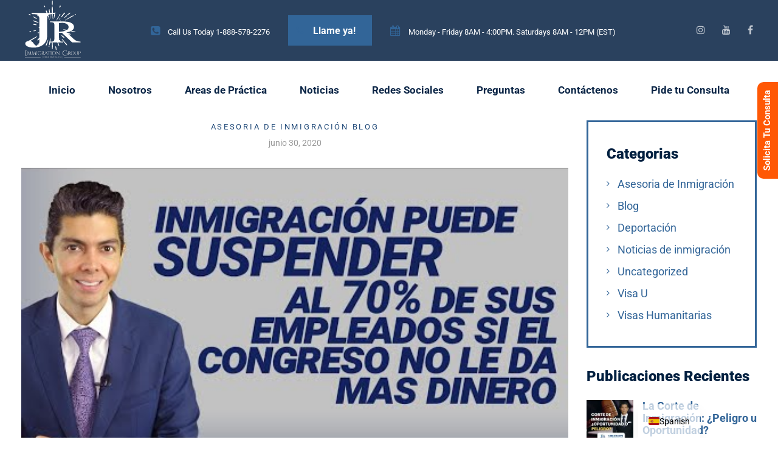

--- FILE ---
content_type: text/html; charset=UTF-8
request_url: https://www.jorgerivera.org/inmigracion-puede-suspender-el-70-de-sus-empleados/
body_size: 54450
content:
<!DOCTYPE html>
<html lang="es-ES" id="main_html">
<head><meta charset="UTF-8"><script>if(navigator.userAgent.match(/MSIE|Internet Explorer/i)||navigator.userAgent.match(/Trident\/7\..*?rv:11/i)){var href=document.location.href;if(!href.match(/[?&]nowprocket/)){if(href.indexOf("?")==-1){if(href.indexOf("#")==-1){document.location.href=href+"?nowprocket=1"}else{document.location.href=href.replace("#","?nowprocket=1#")}}else{if(href.indexOf("#")==-1){document.location.href=href+"&nowprocket=1"}else{document.location.href=href.replace("#","&nowprocket=1#")}}}}</script><script>(()=>{class RocketLazyLoadScripts{constructor(){this.v="2.0.4",this.userEvents=["keydown","keyup","mousedown","mouseup","mousemove","mouseover","mouseout","touchmove","touchstart","touchend","touchcancel","wheel","click","dblclick","input"],this.attributeEvents=["onblur","onclick","oncontextmenu","ondblclick","onfocus","onmousedown","onmouseenter","onmouseleave","onmousemove","onmouseout","onmouseover","onmouseup","onmousewheel","onscroll","onsubmit"]}async t(){this.i(),this.o(),/iP(ad|hone)/.test(navigator.userAgent)&&this.h(),this.u(),this.l(this),this.m(),this.k(this),this.p(this),this._(),await Promise.all([this.R(),this.L()]),this.lastBreath=Date.now(),this.S(this),this.P(),this.D(),this.O(),this.M(),await this.C(this.delayedScripts.normal),await this.C(this.delayedScripts.defer),await this.C(this.delayedScripts.async),await this.T(),await this.F(),await this.j(),await this.A(),window.dispatchEvent(new Event("rocket-allScriptsLoaded")),this.everythingLoaded=!0,this.lastTouchEnd&&await new Promise(t=>setTimeout(t,500-Date.now()+this.lastTouchEnd)),this.I(),this.H(),this.U(),this.W()}i(){this.CSPIssue=sessionStorage.getItem("rocketCSPIssue"),document.addEventListener("securitypolicyviolation",t=>{this.CSPIssue||"script-src-elem"!==t.violatedDirective||"data"!==t.blockedURI||(this.CSPIssue=!0,sessionStorage.setItem("rocketCSPIssue",!0))},{isRocket:!0})}o(){window.addEventListener("pageshow",t=>{this.persisted=t.persisted,this.realWindowLoadedFired=!0},{isRocket:!0}),window.addEventListener("pagehide",()=>{this.onFirstUserAction=null},{isRocket:!0})}h(){let t;function e(e){t=e}window.addEventListener("touchstart",e,{isRocket:!0}),window.addEventListener("touchend",function i(o){o.changedTouches[0]&&t.changedTouches[0]&&Math.abs(o.changedTouches[0].pageX-t.changedTouches[0].pageX)<10&&Math.abs(o.changedTouches[0].pageY-t.changedTouches[0].pageY)<10&&o.timeStamp-t.timeStamp<200&&(window.removeEventListener("touchstart",e,{isRocket:!0}),window.removeEventListener("touchend",i,{isRocket:!0}),"INPUT"===o.target.tagName&&"text"===o.target.type||(o.target.dispatchEvent(new TouchEvent("touchend",{target:o.target,bubbles:!0})),o.target.dispatchEvent(new MouseEvent("mouseover",{target:o.target,bubbles:!0})),o.target.dispatchEvent(new PointerEvent("click",{target:o.target,bubbles:!0,cancelable:!0,detail:1,clientX:o.changedTouches[0].clientX,clientY:o.changedTouches[0].clientY})),event.preventDefault()))},{isRocket:!0})}q(t){this.userActionTriggered||("mousemove"!==t.type||this.firstMousemoveIgnored?"keyup"===t.type||"mouseover"===t.type||"mouseout"===t.type||(this.userActionTriggered=!0,this.onFirstUserAction&&this.onFirstUserAction()):this.firstMousemoveIgnored=!0),"click"===t.type&&t.preventDefault(),t.stopPropagation(),t.stopImmediatePropagation(),"touchstart"===this.lastEvent&&"touchend"===t.type&&(this.lastTouchEnd=Date.now()),"click"===t.type&&(this.lastTouchEnd=0),this.lastEvent=t.type,t.composedPath&&t.composedPath()[0].getRootNode()instanceof ShadowRoot&&(t.rocketTarget=t.composedPath()[0]),this.savedUserEvents.push(t)}u(){this.savedUserEvents=[],this.userEventHandler=this.q.bind(this),this.userEvents.forEach(t=>window.addEventListener(t,this.userEventHandler,{passive:!1,isRocket:!0})),document.addEventListener("visibilitychange",this.userEventHandler,{isRocket:!0})}U(){this.userEvents.forEach(t=>window.removeEventListener(t,this.userEventHandler,{passive:!1,isRocket:!0})),document.removeEventListener("visibilitychange",this.userEventHandler,{isRocket:!0}),this.savedUserEvents.forEach(t=>{(t.rocketTarget||t.target).dispatchEvent(new window[t.constructor.name](t.type,t))})}m(){const t="return false",e=Array.from(this.attributeEvents,t=>"data-rocket-"+t),i="["+this.attributeEvents.join("],[")+"]",o="[data-rocket-"+this.attributeEvents.join("],[data-rocket-")+"]",s=(e,i,o)=>{o&&o!==t&&(e.setAttribute("data-rocket-"+i,o),e["rocket"+i]=new Function("event",o),e.setAttribute(i,t))};new MutationObserver(t=>{for(const n of t)"attributes"===n.type&&(n.attributeName.startsWith("data-rocket-")||this.everythingLoaded?n.attributeName.startsWith("data-rocket-")&&this.everythingLoaded&&this.N(n.target,n.attributeName.substring(12)):s(n.target,n.attributeName,n.target.getAttribute(n.attributeName))),"childList"===n.type&&n.addedNodes.forEach(t=>{if(t.nodeType===Node.ELEMENT_NODE)if(this.everythingLoaded)for(const i of[t,...t.querySelectorAll(o)])for(const t of i.getAttributeNames())e.includes(t)&&this.N(i,t.substring(12));else for(const e of[t,...t.querySelectorAll(i)])for(const t of e.getAttributeNames())this.attributeEvents.includes(t)&&s(e,t,e.getAttribute(t))})}).observe(document,{subtree:!0,childList:!0,attributeFilter:[...this.attributeEvents,...e]})}I(){this.attributeEvents.forEach(t=>{document.querySelectorAll("[data-rocket-"+t+"]").forEach(e=>{this.N(e,t)})})}N(t,e){const i=t.getAttribute("data-rocket-"+e);i&&(t.setAttribute(e,i),t.removeAttribute("data-rocket-"+e))}k(t){Object.defineProperty(HTMLElement.prototype,"onclick",{get(){return this.rocketonclick||null},set(e){this.rocketonclick=e,this.setAttribute(t.everythingLoaded?"onclick":"data-rocket-onclick","this.rocketonclick(event)")}})}S(t){function e(e,i){let o=e[i];e[i]=null,Object.defineProperty(e,i,{get:()=>o,set(s){t.everythingLoaded?o=s:e["rocket"+i]=o=s}})}e(document,"onreadystatechange"),e(window,"onload"),e(window,"onpageshow");try{Object.defineProperty(document,"readyState",{get:()=>t.rocketReadyState,set(e){t.rocketReadyState=e},configurable:!0}),document.readyState="loading"}catch(t){console.log("WPRocket DJE readyState conflict, bypassing")}}l(t){this.originalAddEventListener=EventTarget.prototype.addEventListener,this.originalRemoveEventListener=EventTarget.prototype.removeEventListener,this.savedEventListeners=[],EventTarget.prototype.addEventListener=function(e,i,o){o&&o.isRocket||!t.B(e,this)&&!t.userEvents.includes(e)||t.B(e,this)&&!t.userActionTriggered||e.startsWith("rocket-")||t.everythingLoaded?t.originalAddEventListener.call(this,e,i,o):(t.savedEventListeners.push({target:this,remove:!1,type:e,func:i,options:o}),"mouseenter"!==e&&"mouseleave"!==e||t.originalAddEventListener.call(this,e,t.savedUserEvents.push,o))},EventTarget.prototype.removeEventListener=function(e,i,o){o&&o.isRocket||!t.B(e,this)&&!t.userEvents.includes(e)||t.B(e,this)&&!t.userActionTriggered||e.startsWith("rocket-")||t.everythingLoaded?t.originalRemoveEventListener.call(this,e,i,o):t.savedEventListeners.push({target:this,remove:!0,type:e,func:i,options:o})}}J(t,e){this.savedEventListeners=this.savedEventListeners.filter(i=>{let o=i.type,s=i.target||window;return e!==o||t!==s||(this.B(o,s)&&(i.type="rocket-"+o),this.$(i),!1)})}H(){EventTarget.prototype.addEventListener=this.originalAddEventListener,EventTarget.prototype.removeEventListener=this.originalRemoveEventListener,this.savedEventListeners.forEach(t=>this.$(t))}$(t){t.remove?this.originalRemoveEventListener.call(t.target,t.type,t.func,t.options):this.originalAddEventListener.call(t.target,t.type,t.func,t.options)}p(t){let e;function i(e){return t.everythingLoaded?e:e.split(" ").map(t=>"load"===t||t.startsWith("load.")?"rocket-jquery-load":t).join(" ")}function o(o){function s(e){const s=o.fn[e];o.fn[e]=o.fn.init.prototype[e]=function(){return this[0]===window&&t.userActionTriggered&&("string"==typeof arguments[0]||arguments[0]instanceof String?arguments[0]=i(arguments[0]):"object"==typeof arguments[0]&&Object.keys(arguments[0]).forEach(t=>{const e=arguments[0][t];delete arguments[0][t],arguments[0][i(t)]=e})),s.apply(this,arguments),this}}if(o&&o.fn&&!t.allJQueries.includes(o)){const e={DOMContentLoaded:[],"rocket-DOMContentLoaded":[]};for(const t in e)document.addEventListener(t,()=>{e[t].forEach(t=>t())},{isRocket:!0});o.fn.ready=o.fn.init.prototype.ready=function(i){function s(){parseInt(o.fn.jquery)>2?setTimeout(()=>i.bind(document)(o)):i.bind(document)(o)}return"function"==typeof i&&(t.realDomReadyFired?!t.userActionTriggered||t.fauxDomReadyFired?s():e["rocket-DOMContentLoaded"].push(s):e.DOMContentLoaded.push(s)),o([])},s("on"),s("one"),s("off"),t.allJQueries.push(o)}e=o}t.allJQueries=[],o(window.jQuery),Object.defineProperty(window,"jQuery",{get:()=>e,set(t){o(t)}})}P(){const t=new Map;document.write=document.writeln=function(e){const i=document.currentScript,o=document.createRange(),s=i.parentElement;let n=t.get(i);void 0===n&&(n=i.nextSibling,t.set(i,n));const c=document.createDocumentFragment();o.setStart(c,0),c.appendChild(o.createContextualFragment(e)),s.insertBefore(c,n)}}async R(){return new Promise(t=>{this.userActionTriggered?t():this.onFirstUserAction=t})}async L(){return new Promise(t=>{document.addEventListener("DOMContentLoaded",()=>{this.realDomReadyFired=!0,t()},{isRocket:!0})})}async j(){return this.realWindowLoadedFired?Promise.resolve():new Promise(t=>{window.addEventListener("load",t,{isRocket:!0})})}M(){this.pendingScripts=[];this.scriptsMutationObserver=new MutationObserver(t=>{for(const e of t)e.addedNodes.forEach(t=>{"SCRIPT"!==t.tagName||t.noModule||t.isWPRocket||this.pendingScripts.push({script:t,promise:new Promise(e=>{const i=()=>{const i=this.pendingScripts.findIndex(e=>e.script===t);i>=0&&this.pendingScripts.splice(i,1),e()};t.addEventListener("load",i,{isRocket:!0}),t.addEventListener("error",i,{isRocket:!0}),setTimeout(i,1e3)})})})}),this.scriptsMutationObserver.observe(document,{childList:!0,subtree:!0})}async F(){await this.X(),this.pendingScripts.length?(await this.pendingScripts[0].promise,await this.F()):this.scriptsMutationObserver.disconnect()}D(){this.delayedScripts={normal:[],async:[],defer:[]},document.querySelectorAll("script[type$=rocketlazyloadscript]").forEach(t=>{t.hasAttribute("data-rocket-src")?t.hasAttribute("async")&&!1!==t.async?this.delayedScripts.async.push(t):t.hasAttribute("defer")&&!1!==t.defer||"module"===t.getAttribute("data-rocket-type")?this.delayedScripts.defer.push(t):this.delayedScripts.normal.push(t):this.delayedScripts.normal.push(t)})}async _(){await this.L();let t=[];document.querySelectorAll("script[type$=rocketlazyloadscript][data-rocket-src]").forEach(e=>{let i=e.getAttribute("data-rocket-src");if(i&&!i.startsWith("data:")){i.startsWith("//")&&(i=location.protocol+i);try{const o=new URL(i).origin;o!==location.origin&&t.push({src:o,crossOrigin:e.crossOrigin||"module"===e.getAttribute("data-rocket-type")})}catch(t){}}}),t=[...new Map(t.map(t=>[JSON.stringify(t),t])).values()],this.Y(t,"preconnect")}async G(t){if(await this.K(),!0!==t.noModule||!("noModule"in HTMLScriptElement.prototype))return new Promise(e=>{let i;function o(){(i||t).setAttribute("data-rocket-status","executed"),e()}try{if(navigator.userAgent.includes("Firefox/")||""===navigator.vendor||this.CSPIssue)i=document.createElement("script"),[...t.attributes].forEach(t=>{let e=t.nodeName;"type"!==e&&("data-rocket-type"===e&&(e="type"),"data-rocket-src"===e&&(e="src"),i.setAttribute(e,t.nodeValue))}),t.text&&(i.text=t.text),t.nonce&&(i.nonce=t.nonce),i.hasAttribute("src")?(i.addEventListener("load",o,{isRocket:!0}),i.addEventListener("error",()=>{i.setAttribute("data-rocket-status","failed-network"),e()},{isRocket:!0}),setTimeout(()=>{i.isConnected||e()},1)):(i.text=t.text,o()),i.isWPRocket=!0,t.parentNode.replaceChild(i,t);else{const i=t.getAttribute("data-rocket-type"),s=t.getAttribute("data-rocket-src");i?(t.type=i,t.removeAttribute("data-rocket-type")):t.removeAttribute("type"),t.addEventListener("load",o,{isRocket:!0}),t.addEventListener("error",i=>{this.CSPIssue&&i.target.src.startsWith("data:")?(console.log("WPRocket: CSP fallback activated"),t.removeAttribute("src"),this.G(t).then(e)):(t.setAttribute("data-rocket-status","failed-network"),e())},{isRocket:!0}),s?(t.fetchPriority="high",t.removeAttribute("data-rocket-src"),t.src=s):t.src="data:text/javascript;base64,"+window.btoa(unescape(encodeURIComponent(t.text)))}}catch(i){t.setAttribute("data-rocket-status","failed-transform"),e()}});t.setAttribute("data-rocket-status","skipped")}async C(t){const e=t.shift();return e?(e.isConnected&&await this.G(e),this.C(t)):Promise.resolve()}O(){this.Y([...this.delayedScripts.normal,...this.delayedScripts.defer,...this.delayedScripts.async],"preload")}Y(t,e){this.trash=this.trash||[];let i=!0;var o=document.createDocumentFragment();t.forEach(t=>{const s=t.getAttribute&&t.getAttribute("data-rocket-src")||t.src;if(s&&!s.startsWith("data:")){const n=document.createElement("link");n.href=s,n.rel=e,"preconnect"!==e&&(n.as="script",n.fetchPriority=i?"high":"low"),t.getAttribute&&"module"===t.getAttribute("data-rocket-type")&&(n.crossOrigin=!0),t.crossOrigin&&(n.crossOrigin=t.crossOrigin),t.integrity&&(n.integrity=t.integrity),t.nonce&&(n.nonce=t.nonce),o.appendChild(n),this.trash.push(n),i=!1}}),document.head.appendChild(o)}W(){this.trash.forEach(t=>t.remove())}async T(){try{document.readyState="interactive"}catch(t){}this.fauxDomReadyFired=!0;try{await this.K(),this.J(document,"readystatechange"),document.dispatchEvent(new Event("rocket-readystatechange")),await this.K(),document.rocketonreadystatechange&&document.rocketonreadystatechange(),await this.K(),this.J(document,"DOMContentLoaded"),document.dispatchEvent(new Event("rocket-DOMContentLoaded")),await this.K(),this.J(window,"DOMContentLoaded"),window.dispatchEvent(new Event("rocket-DOMContentLoaded"))}catch(t){console.error(t)}}async A(){try{document.readyState="complete"}catch(t){}try{await this.K(),this.J(document,"readystatechange"),document.dispatchEvent(new Event("rocket-readystatechange")),await this.K(),document.rocketonreadystatechange&&document.rocketonreadystatechange(),await this.K(),this.J(window,"load"),window.dispatchEvent(new Event("rocket-load")),await this.K(),window.rocketonload&&window.rocketonload(),await this.K(),this.allJQueries.forEach(t=>t(window).trigger("rocket-jquery-load")),await this.K(),this.J(window,"pageshow");const t=new Event("rocket-pageshow");t.persisted=this.persisted,window.dispatchEvent(t),await this.K(),window.rocketonpageshow&&window.rocketonpageshow({persisted:this.persisted})}catch(t){console.error(t)}}async K(){Date.now()-this.lastBreath>45&&(await this.X(),this.lastBreath=Date.now())}async X(){return document.hidden?new Promise(t=>setTimeout(t)):new Promise(t=>requestAnimationFrame(t))}B(t,e){return e===document&&"readystatechange"===t||(e===document&&"DOMContentLoaded"===t||(e===window&&"DOMContentLoaded"===t||(e===window&&"load"===t||e===window&&"pageshow"===t)))}static run(){(new RocketLazyLoadScripts).t()}}RocketLazyLoadScripts.run()})();</script>
	    
    <meta name="viewport" content="width=device-width, initial-scale=1">
    <link rel="profile" href="https://gmpg.org/xfn/11">
    <link rel="pingback" href="https://www.jorgerivera.org/xmlrpc.php">
    <link rel="preconnect" href="https://fonts.gstatic.com" crossorigin />

<link rel="preconnect" href="https://www.googletagmanager.com" />
<link rel="preconnect" href="https://www.google-analytics.com" />
<link rel="dns-prefetch" href="https://fonts.gstatic.com" />

<link rel="dns-prefetch" href="https://www.googletagmanager.com" />
<link rel="dns-prefetch" href="https://www.google-analytics.com" />
<link rel="dns-prefetch" href="https://www.youtube.com" />
<link rel="dns-prefetch" href="https://i.ytimg.com" />
<link rel="dns-prefetch" href="https://connect.facebook.net" />
<meta name='robots' content='index, follow, max-image-preview:large, max-snippet:-1, max-video-preview:-1' />
	<style></style>
	<!-- Etiqueta de Google (gtag.js) modo de consentimiento dataLayer añadido por Site Kit -->
<script type="rocketlazyloadscript" data-rocket-type="text/javascript" id="google_gtagjs-js-consent-mode-data-layer">
/* <![CDATA[ */
window.dataLayer = window.dataLayer || [];function gtag(){dataLayer.push(arguments);}
gtag('consent', 'default', {"ad_personalization":"denied","ad_storage":"denied","ad_user_data":"denied","analytics_storage":"denied","functionality_storage":"denied","security_storage":"denied","personalization_storage":"denied","region":["AT","BE","BG","CH","CY","CZ","DE","DK","EE","ES","FI","FR","GB","GR","HR","HU","IE","IS","IT","LI","LT","LU","LV","MT","NL","NO","PL","PT","RO","SE","SI","SK"],"wait_for_update":500});
window._googlesitekitConsentCategoryMap = {"statistics":["analytics_storage"],"marketing":["ad_storage","ad_user_data","ad_personalization"],"functional":["functionality_storage","security_storage"],"preferences":["personalization_storage"]};
window._googlesitekitConsents = {"ad_personalization":"denied","ad_storage":"denied","ad_user_data":"denied","analytics_storage":"denied","functionality_storage":"denied","security_storage":"denied","personalization_storage":"denied","region":["AT","BE","BG","CH","CY","CZ","DE","DK","EE","ES","FI","FR","GB","GR","HR","HU","IE","IS","IT","LI","LT","LU","LV","MT","NL","NO","PL","PT","RO","SE","SI","SK"],"wait_for_update":500};
/* ]]> */
</script>
<!-- Fin de la etiqueta Google (gtag.js) modo de consentimiento dataLayer añadido por Site Kit -->

	<!-- This site is optimized with the Yoast SEO plugin v26.3 - https://yoast.com/wordpress/plugins/seo/ -->
	<title>Inmigración: suspendería 70% de sus empleados - Jorge Rivera</title>
<link crossorigin data-rocket-preload as="font" href="https://www.jorgerivera.org/wp-content/cache/fonts/1/google-fonts/fonts/s/roboto/v49/KFOKCnqEu92Fr1Mu53ZEC9_Vu3r1gIhOszmOClHrs6ljXfMMLoHQuAj-kw.woff2" rel="preload">
<style id="wpr-usedcss">img:is([sizes=auto i],[sizes^="auto," i]){contain-intrinsic-size:3000px 1500px}.fluid-width-video-wrapper{width:100%;position:relative;padding:0}.fluid-width-video-wrapper embed,.fluid-width-video-wrapper iframe,.fluid-width-video-wrapper object{position:absolute;top:0;left:0;width:100%;height:100%}img.emoji{display:inline!important;border:none!important;box-shadow:none!important;height:1em!important;width:1em!important;margin:0 .07em!important;vertical-align:-.1em!important;background:0 0!important;padding:0!important}:where(.wp-block-button__link){border-radius:9999px;box-shadow:none;padding:calc(.667em + 2px) calc(1.333em + 2px);text-decoration:none}:root :where(.wp-block-button .wp-block-button__link.is-style-outline),:root :where(.wp-block-button.is-style-outline>.wp-block-button__link){border:2px solid;padding:.667em 1.333em}:root :where(.wp-block-button .wp-block-button__link.is-style-outline:not(.has-text-color)),:root :where(.wp-block-button.is-style-outline>.wp-block-button__link:not(.has-text-color)){color:currentColor}:root :where(.wp-block-button .wp-block-button__link.is-style-outline:not(.has-background)),:root :where(.wp-block-button.is-style-outline>.wp-block-button__link:not(.has-background)){background-color:initial;background-image:none}:where(.wp-block-calendar table:not(.has-background) th){background:#ddd}:where(.wp-block-columns){margin-bottom:1.75em}:where(.wp-block-columns.has-background){padding:1.25em 2.375em}:where(.wp-block-post-comments input[type=submit]){border:none}:where(.wp-block-cover-image:not(.has-text-color)),:where(.wp-block-cover:not(.has-text-color)){color:#fff}:where(.wp-block-cover-image.is-light:not(.has-text-color)),:where(.wp-block-cover.is-light:not(.has-text-color)){color:#000}:root :where(.wp-block-cover h1:not(.has-text-color)),:root :where(.wp-block-cover h2:not(.has-text-color)),:root :where(.wp-block-cover h3:not(.has-text-color)),:root :where(.wp-block-cover h4:not(.has-text-color)),:root :where(.wp-block-cover h5:not(.has-text-color)),:root :where(.wp-block-cover h6:not(.has-text-color)),:root :where(.wp-block-cover p:not(.has-text-color)){color:inherit}.wp-block-embed{overflow-wrap:break-word}.wp-block-embed :where(figcaption){margin-bottom:1em;margin-top:.5em}.wp-block-embed iframe{max-width:100%}.wp-block-embed__wrapper{position:relative}:where(.wp-block-file){margin-bottom:1.5em}:where(.wp-block-file__button){border-radius:2em;display:inline-block;padding:.5em 1em}:where(.wp-block-file__button):is(a):active,:where(.wp-block-file__button):is(a):focus,:where(.wp-block-file__button):is(a):hover,:where(.wp-block-file__button):is(a):visited{box-shadow:none;color:#fff;opacity:.85;text-decoration:none}:where(.wp-block-group.wp-block-group-is-layout-constrained){position:relative}.wp-block-image>a,.wp-block-image>figure>a{display:inline-block}.wp-block-image img{box-sizing:border-box;height:auto;max-width:100%;vertical-align:bottom}@media not (prefers-reduced-motion){.wp-block-image img.hide{visibility:hidden}.wp-block-image img.show{animation:.4s show-content-image}}.wp-block-image[style*=border-radius] img,.wp-block-image[style*=border-radius]>a{border-radius:inherit}.wp-block-image.aligncenter{text-align:center}.wp-block-image .aligncenter,.wp-block-image.aligncenter{display:table}.wp-block-image .aligncenter>figcaption,.wp-block-image.aligncenter>figcaption{caption-side:bottom;display:table-caption}.wp-block-image .aligncenter{margin-left:auto;margin-right:auto}.wp-block-image :where(figcaption){margin-bottom:1em;margin-top:.5em}:root :where(.wp-block-image.is-style-rounded img,.wp-block-image .is-style-rounded img){border-radius:9999px}.wp-block-image figure{margin:0}@keyframes show-content-image{0%{visibility:hidden}99%{visibility:hidden}to{visibility:visible}}:where(.wp-block-latest-comments:not([style*=line-height] .wp-block-latest-comments__comment)){line-height:1.1}:where(.wp-block-latest-comments:not([style*=line-height] .wp-block-latest-comments__comment-excerpt p)){line-height:1.8}:root :where(.wp-block-latest-posts.is-grid){padding:0}:root :where(.wp-block-latest-posts.wp-block-latest-posts__list){padding-left:0}ol,ul{box-sizing:border-box}:root :where(.wp-block-list.has-background){padding:1.25em 2.375em}:where(.wp-block-navigation.has-background .wp-block-navigation-item a:not(.wp-element-button)),:where(.wp-block-navigation.has-background .wp-block-navigation-submenu a:not(.wp-element-button)){padding:.5em 1em}:where(.wp-block-navigation .wp-block-navigation__submenu-container .wp-block-navigation-item a:not(.wp-element-button)),:where(.wp-block-navigation .wp-block-navigation__submenu-container .wp-block-navigation-submenu a:not(.wp-element-button)),:where(.wp-block-navigation .wp-block-navigation__submenu-container .wp-block-navigation-submenu button.wp-block-navigation-item__content),:where(.wp-block-navigation .wp-block-navigation__submenu-container .wp-block-pages-list__item button.wp-block-navigation-item__content){padding:.5em 1em}:root :where(p.has-background){padding:1.25em 2.375em}:where(p.has-text-color:not(.has-link-color)) a{color:inherit}:where(.wp-block-post-comments-form) input:not([type=submit]),:where(.wp-block-post-comments-form) textarea{border:1px solid #949494;font-family:inherit;font-size:1em}:where(.wp-block-post-comments-form) input:where(:not([type=submit]):not([type=checkbox])),:where(.wp-block-post-comments-form) textarea{padding:calc(.667em + 2px)}:where(.wp-block-post-excerpt){box-sizing:border-box;margin-bottom:var(--wp--style--block-gap);margin-top:var(--wp--style--block-gap)}.wp-block-post-title{box-sizing:border-box}.wp-block-post-title{word-break:break-word}.wp-block-post-title :where(a){display:inline-block;font-family:inherit;font-size:inherit;font-style:inherit;font-weight:inherit;letter-spacing:inherit;line-height:inherit;text-decoration:inherit}:where(.wp-block-preformatted.has-background){padding:1.25em 2.375em}:where(.wp-block-search__button){border:1px solid #ccc;padding:6px 10px}:where(.wp-block-search__input){font-family:inherit;font-size:inherit;font-style:inherit;font-weight:inherit;letter-spacing:inherit;line-height:inherit;text-transform:inherit}:where(.wp-block-search__button-inside .wp-block-search__inside-wrapper){border:1px solid #949494;box-sizing:border-box;padding:4px}:where(.wp-block-search__button-inside .wp-block-search__inside-wrapper) .wp-block-search__input{border:none;border-radius:0;padding:0 4px}:where(.wp-block-search__button-inside .wp-block-search__inside-wrapper) .wp-block-search__input:focus{outline:0}:where(.wp-block-search__button-inside .wp-block-search__inside-wrapper) :where(.wp-block-search__button){padding:4px 8px}:root :where(.wp-block-separator.is-style-dots){height:auto;line-height:1;text-align:center}:root :where(.wp-block-separator.is-style-dots):before{color:currentColor;content:"···";font-family:serif;font-size:1.5em;letter-spacing:2em;padding-left:2em}:root :where(.wp-block-site-logo.is-style-rounded){border-radius:9999px}:where(.wp-block-social-links:not(.is-style-logos-only)) .wp-social-link{background-color:#f0f0f0;color:#444}:where(.wp-block-social-links:not(.is-style-logos-only)) .wp-social-link-amazon{background-color:#f90;color:#fff}:where(.wp-block-social-links:not(.is-style-logos-only)) .wp-social-link-bandcamp{background-color:#1ea0c3;color:#fff}:where(.wp-block-social-links:not(.is-style-logos-only)) .wp-social-link-behance{background-color:#0757fe;color:#fff}:where(.wp-block-social-links:not(.is-style-logos-only)) .wp-social-link-bluesky{background-color:#0a7aff;color:#fff}:where(.wp-block-social-links:not(.is-style-logos-only)) .wp-social-link-codepen{background-color:#1e1f26;color:#fff}:where(.wp-block-social-links:not(.is-style-logos-only)) .wp-social-link-deviantart{background-color:#02e49b;color:#fff}:where(.wp-block-social-links:not(.is-style-logos-only)) .wp-social-link-discord{background-color:#5865f2;color:#fff}:where(.wp-block-social-links:not(.is-style-logos-only)) .wp-social-link-dribbble{background-color:#e94c89;color:#fff}:where(.wp-block-social-links:not(.is-style-logos-only)) .wp-social-link-dropbox{background-color:#4280ff;color:#fff}:where(.wp-block-social-links:not(.is-style-logos-only)) .wp-social-link-etsy{background-color:#f45800;color:#fff}:where(.wp-block-social-links:not(.is-style-logos-only)) .wp-social-link-facebook{background-color:#0866ff;color:#fff}:where(.wp-block-social-links:not(.is-style-logos-only)) .wp-social-link-fivehundredpx{background-color:#000;color:#fff}:where(.wp-block-social-links:not(.is-style-logos-only)) .wp-social-link-flickr{background-color:#0461dd;color:#fff}:where(.wp-block-social-links:not(.is-style-logos-only)) .wp-social-link-foursquare{background-color:#e65678;color:#fff}:where(.wp-block-social-links:not(.is-style-logos-only)) .wp-social-link-github{background-color:#24292d;color:#fff}:where(.wp-block-social-links:not(.is-style-logos-only)) .wp-social-link-goodreads{background-color:#eceadd;color:#382110}:where(.wp-block-social-links:not(.is-style-logos-only)) .wp-social-link-google{background-color:#ea4434;color:#fff}:where(.wp-block-social-links:not(.is-style-logos-only)) .wp-social-link-gravatar{background-color:#1d4fc4;color:#fff}:where(.wp-block-social-links:not(.is-style-logos-only)) .wp-social-link-instagram{background-color:#f00075;color:#fff}:where(.wp-block-social-links:not(.is-style-logos-only)) .wp-social-link-lastfm{background-color:#e21b24;color:#fff}:where(.wp-block-social-links:not(.is-style-logos-only)) .wp-social-link-linkedin{background-color:#0d66c2;color:#fff}:where(.wp-block-social-links:not(.is-style-logos-only)) .wp-social-link-mastodon{background-color:#3288d4;color:#fff}:where(.wp-block-social-links:not(.is-style-logos-only)) .wp-social-link-medium{background-color:#000;color:#fff}:where(.wp-block-social-links:not(.is-style-logos-only)) .wp-social-link-meetup{background-color:#f6405f;color:#fff}:where(.wp-block-social-links:not(.is-style-logos-only)) .wp-social-link-patreon{background-color:#000;color:#fff}:where(.wp-block-social-links:not(.is-style-logos-only)) .wp-social-link-pinterest{background-color:#e60122;color:#fff}:where(.wp-block-social-links:not(.is-style-logos-only)) .wp-social-link-pocket{background-color:#ef4155;color:#fff}:where(.wp-block-social-links:not(.is-style-logos-only)) .wp-social-link-reddit{background-color:#ff4500;color:#fff}:where(.wp-block-social-links:not(.is-style-logos-only)) .wp-social-link-skype{background-color:#0478d7;color:#fff}:where(.wp-block-social-links:not(.is-style-logos-only)) .wp-social-link-snapchat{background-color:#fefc00;color:#fff;stroke:#000}:where(.wp-block-social-links:not(.is-style-logos-only)) .wp-social-link-soundcloud{background-color:#ff5600;color:#fff}:where(.wp-block-social-links:not(.is-style-logos-only)) .wp-social-link-spotify{background-color:#1bd760;color:#fff}:where(.wp-block-social-links:not(.is-style-logos-only)) .wp-social-link-telegram{background-color:#2aabee;color:#fff}:where(.wp-block-social-links:not(.is-style-logos-only)) .wp-social-link-threads{background-color:#000;color:#fff}:where(.wp-block-social-links:not(.is-style-logos-only)) .wp-social-link-tiktok{background-color:#000;color:#fff}:where(.wp-block-social-links:not(.is-style-logos-only)) .wp-social-link-tumblr{background-color:#011835;color:#fff}:where(.wp-block-social-links:not(.is-style-logos-only)) .wp-social-link-twitch{background-color:#6440a4;color:#fff}:where(.wp-block-social-links:not(.is-style-logos-only)) .wp-social-link-twitter{background-color:#1da1f2;color:#fff}:where(.wp-block-social-links:not(.is-style-logos-only)) .wp-social-link-vimeo{background-color:#1eb7ea;color:#fff}:where(.wp-block-social-links:not(.is-style-logos-only)) .wp-social-link-vk{background-color:#4680c2;color:#fff}:where(.wp-block-social-links:not(.is-style-logos-only)) .wp-social-link-wordpress{background-color:#3499cd;color:#fff}:where(.wp-block-social-links:not(.is-style-logos-only)) .wp-social-link-whatsapp{background-color:#25d366;color:#fff}:where(.wp-block-social-links:not(.is-style-logos-only)) .wp-social-link-x{background-color:#000;color:#fff}:where(.wp-block-social-links:not(.is-style-logos-only)) .wp-social-link-yelp{background-color:#d32422;color:#fff}:where(.wp-block-social-links:not(.is-style-logos-only)) .wp-social-link-youtube{background-color:red;color:#fff}:where(.wp-block-social-links.is-style-logos-only) .wp-social-link{background:0 0}:where(.wp-block-social-links.is-style-logos-only) .wp-social-link svg{height:1.25em;width:1.25em}:where(.wp-block-social-links.is-style-logos-only) .wp-social-link-amazon{color:#f90}:where(.wp-block-social-links.is-style-logos-only) .wp-social-link-bandcamp{color:#1ea0c3}:where(.wp-block-social-links.is-style-logos-only) .wp-social-link-behance{color:#0757fe}:where(.wp-block-social-links.is-style-logos-only) .wp-social-link-bluesky{color:#0a7aff}:where(.wp-block-social-links.is-style-logos-only) .wp-social-link-codepen{color:#1e1f26}:where(.wp-block-social-links.is-style-logos-only) .wp-social-link-deviantart{color:#02e49b}:where(.wp-block-social-links.is-style-logos-only) .wp-social-link-discord{color:#5865f2}:where(.wp-block-social-links.is-style-logos-only) .wp-social-link-dribbble{color:#e94c89}:where(.wp-block-social-links.is-style-logos-only) .wp-social-link-dropbox{color:#4280ff}:where(.wp-block-social-links.is-style-logos-only) .wp-social-link-etsy{color:#f45800}:where(.wp-block-social-links.is-style-logos-only) .wp-social-link-facebook{color:#0866ff}:where(.wp-block-social-links.is-style-logos-only) .wp-social-link-fivehundredpx{color:#000}:where(.wp-block-social-links.is-style-logos-only) .wp-social-link-flickr{color:#0461dd}:where(.wp-block-social-links.is-style-logos-only) .wp-social-link-foursquare{color:#e65678}:where(.wp-block-social-links.is-style-logos-only) .wp-social-link-github{color:#24292d}:where(.wp-block-social-links.is-style-logos-only) .wp-social-link-goodreads{color:#382110}:where(.wp-block-social-links.is-style-logos-only) .wp-social-link-google{color:#ea4434}:where(.wp-block-social-links.is-style-logos-only) .wp-social-link-gravatar{color:#1d4fc4}:where(.wp-block-social-links.is-style-logos-only) .wp-social-link-instagram{color:#f00075}:where(.wp-block-social-links.is-style-logos-only) .wp-social-link-lastfm{color:#e21b24}:where(.wp-block-social-links.is-style-logos-only) .wp-social-link-linkedin{color:#0d66c2}:where(.wp-block-social-links.is-style-logos-only) .wp-social-link-mastodon{color:#3288d4}:where(.wp-block-social-links.is-style-logos-only) .wp-social-link-medium{color:#000}:where(.wp-block-social-links.is-style-logos-only) .wp-social-link-meetup{color:#f6405f}:where(.wp-block-social-links.is-style-logos-only) .wp-social-link-patreon{color:#000}:where(.wp-block-social-links.is-style-logos-only) .wp-social-link-pinterest{color:#e60122}:where(.wp-block-social-links.is-style-logos-only) .wp-social-link-pocket{color:#ef4155}:where(.wp-block-social-links.is-style-logos-only) .wp-social-link-reddit{color:#ff4500}:where(.wp-block-social-links.is-style-logos-only) .wp-social-link-skype{color:#0478d7}:where(.wp-block-social-links.is-style-logos-only) .wp-social-link-snapchat{color:#fff;stroke:#000}:where(.wp-block-social-links.is-style-logos-only) .wp-social-link-soundcloud{color:#ff5600}:where(.wp-block-social-links.is-style-logos-only) .wp-social-link-spotify{color:#1bd760}:where(.wp-block-social-links.is-style-logos-only) .wp-social-link-telegram{color:#2aabee}:where(.wp-block-social-links.is-style-logos-only) .wp-social-link-threads{color:#000}:where(.wp-block-social-links.is-style-logos-only) .wp-social-link-tiktok{color:#000}:where(.wp-block-social-links.is-style-logos-only) .wp-social-link-tumblr{color:#011835}:where(.wp-block-social-links.is-style-logos-only) .wp-social-link-twitch{color:#6440a4}:where(.wp-block-social-links.is-style-logos-only) .wp-social-link-twitter{color:#1da1f2}:where(.wp-block-social-links.is-style-logos-only) .wp-social-link-vimeo{color:#1eb7ea}:where(.wp-block-social-links.is-style-logos-only) .wp-social-link-vk{color:#4680c2}:where(.wp-block-social-links.is-style-logos-only) .wp-social-link-whatsapp{color:#25d366}:where(.wp-block-social-links.is-style-logos-only) .wp-social-link-wordpress{color:#3499cd}:where(.wp-block-social-links.is-style-logos-only) .wp-social-link-x{color:#000}:where(.wp-block-social-links.is-style-logos-only) .wp-social-link-yelp{color:#d32422}:where(.wp-block-social-links.is-style-logos-only) .wp-social-link-youtube{color:red}:root :where(.wp-block-social-links .wp-social-link a){padding:.25em}:root :where(.wp-block-social-links.is-style-logos-only .wp-social-link a){padding:0}:root :where(.wp-block-social-links.is-style-pill-shape .wp-social-link a){padding-left:.6666666667em;padding-right:.6666666667em}:root :where(.wp-block-tag-cloud.is-style-outline){display:flex;flex-wrap:wrap;gap:1ch}:root :where(.wp-block-tag-cloud.is-style-outline a){border:1px solid;font-size:unset!important;margin-right:0;padding:1ch 2ch;text-decoration:none!important}:root :where(.wp-block-table-of-contents){box-sizing:border-box}:where(.wp-block-term-description){box-sizing:border-box;margin-bottom:var(--wp--style--block-gap);margin-top:var(--wp--style--block-gap)}:where(pre.wp-block-verse){font-family:inherit}:root{--wp--preset--font-size--normal:16px;--wp--preset--font-size--huge:42px}.aligncenter{clear:both}.screen-reader-text{border:0;clip-path:inset(50%);height:1px;margin:-1px;overflow:hidden;padding:0;position:absolute;width:1px;word-wrap:normal!important}.screen-reader-text:focus{background-color:#ddd;clip-path:none;color:#444;display:block;font-size:1em;height:auto;left:5px;line-height:normal;padding:15px 23px 14px;text-decoration:none;top:5px;width:auto;z-index:100000}html :where(.has-border-color){border-style:solid}html :where([style*=border-top-color]){border-top-style:solid}html :where([style*=border-right-color]){border-right-style:solid}html :where([style*=border-bottom-color]){border-bottom-style:solid}html :where([style*=border-left-color]){border-left-style:solid}html :where([style*=border-width]){border-style:solid}html :where([style*=border-top-width]){border-top-style:solid}html :where([style*=border-right-width]){border-right-style:solid}html :where([style*=border-bottom-width]){border-bottom-style:solid}html :where([style*=border-left-width]){border-left-style:solid}html :where(img[class*=wp-image-]){height:auto;max-width:100%}:where(figure){margin:0 0 1em}html :where(.is-position-sticky){--wp-admin--admin-bar--position-offset:var(--wp-admin--admin-bar--height,0px)}@media screen and (max-width:600px){html :where(.is-position-sticky){--wp-admin--admin-bar--position-offset:0px}}:root{--wp--preset--aspect-ratio--square:1;--wp--preset--aspect-ratio--4-3:4/3;--wp--preset--aspect-ratio--3-4:3/4;--wp--preset--aspect-ratio--3-2:3/2;--wp--preset--aspect-ratio--2-3:2/3;--wp--preset--aspect-ratio--16-9:16/9;--wp--preset--aspect-ratio--9-16:9/16;--wp--preset--color--black:#000000;--wp--preset--color--cyan-bluish-gray:#abb8c3;--wp--preset--color--white:#ffffff;--wp--preset--color--pale-pink:#f78da7;--wp--preset--color--vivid-red:#cf2e2e;--wp--preset--color--luminous-vivid-orange:#ff6900;--wp--preset--color--luminous-vivid-amber:#fcb900;--wp--preset--color--light-green-cyan:#7bdcb5;--wp--preset--color--vivid-green-cyan:#00d084;--wp--preset--color--pale-cyan-blue:#8ed1fc;--wp--preset--color--vivid-cyan-blue:#0693e3;--wp--preset--color--vivid-purple:#9b51e0;--wp--preset--gradient--vivid-cyan-blue-to-vivid-purple:linear-gradient(135deg,rgba(6, 147, 227, 1) 0%,rgb(155, 81, 224) 100%);--wp--preset--gradient--light-green-cyan-to-vivid-green-cyan:linear-gradient(135deg,rgb(122, 220, 180) 0%,rgb(0, 208, 130) 100%);--wp--preset--gradient--luminous-vivid-amber-to-luminous-vivid-orange:linear-gradient(135deg,rgba(252, 185, 0, 1) 0%,rgba(255, 105, 0, 1) 100%);--wp--preset--gradient--luminous-vivid-orange-to-vivid-red:linear-gradient(135deg,rgba(255, 105, 0, 1) 0%,rgb(207, 46, 46) 100%);--wp--preset--gradient--very-light-gray-to-cyan-bluish-gray:linear-gradient(135deg,rgb(238, 238, 238) 0%,rgb(169, 184, 195) 100%);--wp--preset--gradient--cool-to-warm-spectrum:linear-gradient(135deg,rgb(74, 234, 220) 0%,rgb(151, 120, 209) 20%,rgb(207, 42, 186) 40%,rgb(238, 44, 130) 60%,rgb(251, 105, 98) 80%,rgb(254, 248, 76) 100%);--wp--preset--gradient--blush-light-purple:linear-gradient(135deg,rgb(255, 206, 236) 0%,rgb(152, 150, 240) 100%);--wp--preset--gradient--blush-bordeaux:linear-gradient(135deg,rgb(254, 205, 165) 0%,rgb(254, 45, 45) 50%,rgb(107, 0, 62) 100%);--wp--preset--gradient--luminous-dusk:linear-gradient(135deg,rgb(255, 203, 112) 0%,rgb(199, 81, 192) 50%,rgb(65, 88, 208) 100%);--wp--preset--gradient--pale-ocean:linear-gradient(135deg,rgb(255, 245, 203) 0%,rgb(182, 227, 212) 50%,rgb(51, 167, 181) 100%);--wp--preset--gradient--electric-grass:linear-gradient(135deg,rgb(202, 248, 128) 0%,rgb(113, 206, 126) 100%);--wp--preset--gradient--midnight:linear-gradient(135deg,rgb(2, 3, 129) 0%,rgb(40, 116, 252) 100%);--wp--preset--font-size--small:13px;--wp--preset--font-size--medium:20px;--wp--preset--font-size--large:36px;--wp--preset--font-size--x-large:42px;--wp--preset--spacing--20:0.44rem;--wp--preset--spacing--30:0.67rem;--wp--preset--spacing--40:1rem;--wp--preset--spacing--50:1.5rem;--wp--preset--spacing--60:2.25rem;--wp--preset--spacing--70:3.38rem;--wp--preset--spacing--80:5.06rem;--wp--preset--shadow--natural:6px 6px 9px rgba(0, 0, 0, .2);--wp--preset--shadow--deep:12px 12px 50px rgba(0, 0, 0, .4);--wp--preset--shadow--sharp:6px 6px 0px rgba(0, 0, 0, .2);--wp--preset--shadow--outlined:6px 6px 0px -3px rgba(255, 255, 255, 1),6px 6px rgba(0, 0, 0, 1);--wp--preset--shadow--crisp:6px 6px 0px rgba(0, 0, 0, 1)}:where(.is-layout-flex){gap:.5em}:where(.is-layout-grid){gap:.5em}:where(.wp-block-post-template.is-layout-flex){gap:1.25em}:where(.wp-block-post-template.is-layout-grid){gap:1.25em}:where(.wp-block-columns.is-layout-flex){gap:2em}:where(.wp-block-columns.is-layout-grid){gap:2em}:root :where(.wp-block-pullquote){font-size:1.5em;line-height:1.6}.rs-p-wp-fix{display:none!important;margin:0!important;height:0!important}body{--sr-7-css-loaded:1}canvas.sr7-pbar{z-index:500;position:absolute;pointer-events:none}sr7-module{display:block;position:relative;overflow-x:visible}sr7-adjuster{position:relative;display:block;width:100%}sr7-content{position:absolute;top:0;height:100%;contain:size layout style;z-index:1;overflow-x:visible}sr7-carousel{position:absolute;top:0;left:0;width:100%;height:100%;overflow:hidden;z-index:1}sr7-slide{position:absolute;width:100%;height:100%;contain:strict;top:0;left:0;z-index:1;visibility:hidden;pointer-events:none}.sr7-overflow-force sr7-slide,sr7-carousel sr7-slide{contain:layout style}sr7-module-bg{top:0;z-index:0;position:absolute}sr7-3dwrap{pointer-events:none;position:absolute;top:0;left:0;width:100%;height:100%;z-index:2}sr7-overlay{display:block;width:100%;height:100%;top:0;left:0;position:absolute;z-index:3;background-repeat:repeat}sr7-btn,sr7-col,sr7-content .sr7-layer,sr7-img,sr7-layer,sr7-row,sr7-txt{user-select:none;visibility:hidden;display:none;box-sizing:border-box;backface-visibility:hidden}sr7-content .sr7-layer.sr7-withclip,sr7-content .sr7-layer.sr7-withclip .sr7-layer{backface-visibility:visible}sr7-row.sr7-layer.sr7-galign{box-sizing:border-box}.sr7-layer[data-type=svg]>svg,sr7-layer[data-type=svg]>svg{width:100%;height:100%}sr7-row-con{table-layout:fixed;font-size:0;display:block}sr7-module .sr7-layer,sr7-module sr7-layer{-webkit-font-smoothing:antialiased!important;-webkit-tap-highlight-color:transparent;-moz-osx-font-smoothing:grayscale;font-display:swap}sr7-slide.sr7-staticslide-low{z-index:0!important}sr7-slide.sr7-staticslide-high{z-index:105!important}sr7-slide a{transition:none}sr7-module.sr7-top-fixed{width:100%;height:auto!important;backface-visibility:hidden}sr7-module.sr7-top-fixed sr7-adjuster{height:auto!important}sr7-module.sr7-top-fixed sr7-content,sr7-module.sr7-top-fixed sr7-content .sr7-layer:not(.sr7-ignore-pe) *{pointer-events:none}sr7-prl{top:50%;left:50%;z-index:10000;position:absolute}sr7-prl.off{display:none!important}sr7-prl.sr7-fade-in{animation:1s linear tp-fade-in}.sr-force-hidden{display:none!important}@keyframes tp-fade-in{0%{opacity:0}20%{opacity:0}100%{opacity:100}}sr7-fonttest-wrap{position:absolute;contain:strict;top:-1500px;left:-1500px;width:1500px;height:1000px;pointer-events:none;opacity:0}@font-face{font-display:swap;font-family:stmicons;src:url('https://www.jorgerivera.org/wp-content/uploads/stm_fonts/stmicons/stmicons.eot?ckmyro');src:url('https://www.jorgerivera.org/wp-content/uploads/stm_fonts/stmicons/stmicons.eot?ckmyro#iefix') format('embedded-opentype'),url('https://www.jorgerivera.org/wp-content/uploads/stm_fonts/stmicons/stmicons.ttf?ckmyro') format('truetype'),url('https://www.jorgerivera.org/wp-content/uploads/stm_fonts/stmicons/stmicons.woff?ckmyro') format('woff'),url('https://www.jorgerivera.org/wp-content/uploads/stm_fonts/stmicons/stmicons.svg?ckmyro#stmicons') format('svg');font-weight:400;font-style:normal}@font-face{font-display:swap;font-family:stmicons;src:url('https://www.jorgerivera.org/wp-content/uploads/stm_fonts/stmicons/feather/stmicons.eot?gipaw4');src:url('https://www.jorgerivera.org/wp-content/uploads/stm_fonts/stmicons/feather/stmicons.eot?gipaw4#iefix') format('embedded-opentype'),url('https://www.jorgerivera.org/wp-content/uploads/stm_fonts/stmicons/feather/stmicons.ttf?gipaw4') format('truetype'),url('https://www.jorgerivera.org/wp-content/uploads/stm_fonts/stmicons/feather/stmicons.woff?gipaw4') format('woff'),url('https://www.jorgerivera.org/wp-content/uploads/stm_fonts/stmicons/feather/stmicons.svg?gipaw4#stmicons') format('svg');font-weight:400;font-style:normal}@font-face{font-display:swap;font-family:stmicons;src:url('https://www.jorgerivera.org/wp-content/uploads/stm_fonts/stmicons/icomoon/stmicons.eot?fpw3t5');src:url('https://www.jorgerivera.org/wp-content/uploads/stm_fonts/stmicons/icomoon/stmicons.eot?fpw3t5#iefix') format('embedded-opentype'),url('https://www.jorgerivera.org/wp-content/uploads/stm_fonts/stmicons/icomoon/stmicons.ttf?fpw3t5') format('truetype'),url('https://www.jorgerivera.org/wp-content/uploads/stm_fonts/stmicons/icomoon/stmicons.woff?fpw3t5') format('woff'),url('https://www.jorgerivera.org/wp-content/uploads/stm_fonts/stmicons/icomoon/stmicons.svg?fpw3t5#stmicons') format('svg');font-weight:400;font-style:normal}@font-face{font-display:swap;font-family:stmicons;src:url('https://www.jorgerivera.org/wp-content/uploads/stm_fonts/stmicons/linear/stmicons.eot?uymbv6');src:url('https://www.jorgerivera.org/wp-content/uploads/stm_fonts/stmicons/linear/stmicons.eot?uymbv6#iefix') format('embedded-opentype'),url('https://www.jorgerivera.org/wp-content/uploads/stm_fonts/stmicons/linear/stmicons.ttf?uymbv6') format('truetype'),url('https://www.jorgerivera.org/wp-content/uploads/stm_fonts/stmicons/linear/stmicons.woff?uymbv6') format('woff'),url('https://www.jorgerivera.org/wp-content/uploads/stm_fonts/stmicons/linear/stmicons.svg?uymbv6#stmicons') format('svg');font-weight:400;font-style:normal}@font-face{font-display:swap;font-family:stmicons;src:url('https://www.jorgerivera.org/wp-content/uploads/stm_fonts/stmicons/logistics/stmicons.eot?sm2sz8');src:url('https://www.jorgerivera.org/wp-content/uploads/stm_fonts/stmicons/logistics/stmicons.eot?sm2sz8#iefix') format('embedded-opentype'),url('https://www.jorgerivera.org/wp-content/uploads/stm_fonts/stmicons/logistics/stmicons.ttf?sm2sz8') format('truetype'),url('https://www.jorgerivera.org/wp-content/uploads/stm_fonts/stmicons/logistics/stmicons.woff?sm2sz8') format('woff'),url('https://www.jorgerivera.org/wp-content/uploads/stm_fonts/stmicons/logistics/stmicons.svg?sm2sz8#stmicons') format('svg');font-weight:400;font-style:normal}@font-face{font-display:swap;font-family:stmicons;src:url('https://www.jorgerivera.org/wp-content/uploads/stm_fonts/stmicons/vicons/stmicons.eot?wudxbj');src:url('https://www.jorgerivera.org/wp-content/uploads/stm_fonts/stmicons/vicons/stmicons.eot?wudxbj#iefix') format('embedded-opentype'),url('https://www.jorgerivera.org/wp-content/uploads/stm_fonts/stmicons/vicons/stmicons.ttf?wudxbj') format('truetype'),url('https://www.jorgerivera.org/wp-content/uploads/stm_fonts/stmicons/vicons/stmicons.woff?wudxbj') format('woff'),url('https://www.jorgerivera.org/wp-content/uploads/stm_fonts/stmicons/vicons/stmicons.svg?wudxbj#stmicons') format('svg');font-weight:400;font-style:normal}html body .stm-navigation__default ul li.stm_megamenu{position:static!important}html body .stm-navigation__default ul li.stm_megamenu ul.sub-menu{transition:all 0s ease!important}html body .stm-navigation__default ul li.stm_megamenu:hover ul.sub-menu{transition:all .25s ease!important;opacity:1;visibility:visible;transform:translateY(5px)}html body .stm-navigation__default ul li.stm_megamenu:before{display:none!important}html body .stm-navigation__default ul li.stm_megamenu img{display:block;max-width:100%;height:auto;margin-top:-9px;margin-bottom:13px;position:relative;overflow:hidden}html body .stm-navigation__default ul li.stm_megamenu>ul.sub-menu{top:100%;left:0!important;right:0!important;display:flex;flex-wrap:wrap;padding:28px 0 26px;background-color:#fff!important;background-size:cover;transform:translateY(10px);box-shadow:0 0 10px rgba(0,0,0,.28)}html body .stm-navigation__default ul li.stm_megamenu>ul.sub-menu:before{content:"";position:absolute;top:0;left:0;width:100%;height:100%;border:1px solid #dedede}html body .stm-navigation__default ul li.stm_megamenu>ul.sub-menu:after{width:100%}html body .stm-navigation__default ul li.stm_megamenu>ul.sub-menu>li{width:25%;float:none;padding:0 40px;border:0;border-left:1px solid #dedede}html body .stm-navigation__default ul li.stm_megamenu>ul.sub-menu>li:first-child{border-left:0!important}html body .stm-navigation__default ul li.stm_megamenu>ul.sub-menu>li>a{padding:0!important;background-color:transparent!important;text-transform:none;letter-spacing:0;font-weight:700;font-size:16px}html body .stm-navigation__default ul li.stm_megamenu>ul.sub-menu>li:hover{background-color:transparent!important}html body .stm-navigation__default ul li.stm_megamenu>ul.sub-menu>li:hover>a{background-color:transparent!important}html body .stm-navigation__default ul li.stm_megamenu>ul.sub-menu>li:after,html body .stm-navigation__default ul li.stm_megamenu>ul.sub-menu>li:before{display:none}html body .stm-navigation__default ul li.stm_megamenu>ul.sub-menu>li ul.sub-menu{width:auto;padding:0;margin:0 -15px;position:static;box-shadow:none;background-color:transparent!important}html body .stm-navigation__default ul li.stm_megamenu>ul.sub-menu>li ul.sub-menu:after{display:none}html body .stm-navigation__default ul li.stm_megamenu>ul.sub-menu>li ul.sub-menu>li{float:none;width:100%;padding:0 15px;border:0!important}html body .stm-navigation__default ul li.stm_megamenu>ul.sub-menu>li ul.sub-menu>li>a{padding:0!important;margin:11px 0!important;border:0;letter-spacing:0;text-transform:none;background-color:transparent!important;font-weight:400;font-size:14px}@media (min-width:1024px){html body .stm-navigation__default ul li.stm_megamenu>ul.sub-menu>li ul.sub-menu>li>a{color:#333!important}.stm-navigation__vertical_left .stm-navigation__vertical .stm_megamenu:after{display:none!important}.stm-navigation__vertical_left .stm-navigation__vertical .stm_megamenu .sub-menu{display:block;position:absolute;top:50%!important;left:80%!important;width:250px!important}.stm-navigation__vertical_left .stm-navigation__vertical .stm_megamenu .sub-menu li{width:100%;position:static;margin-top:10px;margin-bottom:10px}.stm-navigation__vertical_left .stm-navigation__vertical .stm_megamenu .sub-menu li a{position:relative;padding-top:15px;padding-bottom:15px}.stm-navigation__vertical_left .stm-navigation__vertical .stm_megamenu .sub-menu li .sub-menu{position:absolute!important;top:0!important;bottom:auto!important;background:#fff!important;padding:25px;visibility:hidden;opacity:0;box-shadow:0 0 10px rgba(0,0,0,.28)}.stm-navigation__vertical_left .stm-navigation__vertical .stm_megamenu .sub-menu li .sub-menu li{margin-top:0;margin-bottom:0}.stm-navigation__vertical_left .stm-navigation__vertical .stm_megamenu .sub-menu li .sub-menu li a{padding-top:0;padding-bottom:0;margin:8px 0!important}.stm-navigation__vertical_left .stm-navigation__vertical .stm_megamenu .sub-menu li:hover .sub-menu{top:-5px!important;left:90%!important;visibility:visible;opacity:1}}html body .stm-navigation__default ul li.stm_megamenu>ul.sub-menu>li ul.sub-menu>li:after,html body .stm-navigation__default ul li.stm_megamenu>ul.sub-menu>li ul.sub-menu>li:before{display:none}html body .stm-navigation__default ul li.stm_megamenu>ul.sub-menu>li ul.sub-menu>li:hover{background-color:transparent!important}html body .stm-navigation__default ul li.stm_megamenu>ul.sub-menu>li ul.sub-menu>li:hover>a{background-color:transparent!important;color:rgba(51,51,51,.7)!important}html body .stm-navigation__default ul li.stm_megamenu>ul.sub-menu>li ul.sub-menu>li:last-child a{margin-bottom:0!important}html body .stm-navigation__default ul li.stm_megamenu>ul.sub-menu>li ul.sub-menu>li ul.sub-menu{margin:0;border:0}html body .stm-navigation__default ul li.stm_megamenu>ul.sub-menu>li ul.sub-menu>li ul.sub-menu>li{width:100%;padding:0}html body .stm-navigation__default ul li.stm_megamenu .fa{margin-right:10px;display:inline-block;vertical-align:top;min-width:16px;font-size:14px}html body.stm_header_style_3 .stm-navigation__default ul li.stm_megamenu>ul.sub-menu{margin:0}html body.stm_header_style_3 .stm-navigation__default ul li.stm_megamenu>ul.sub-menu>li{border-left:1px solid #dedede!important;background-color:transparent!important}html body.stm_header_style_3 .stm-navigation__default ul li.stm_megamenu>ul.sub-menu>li:not(.active):hover{background-color:transparent!important}html body.stm_header_style_3 .stm-navigation__default ul li.stm_megamenu>ul.sub-menu>li>a{background-color:transparent!important}html body.stm_header_style_3 .stm-navigation__default ul li.stm_megamenu>ul.sub-menu>li:hover>a{background-color:transparent!important}html body.stm_header_style_3 .stm-navigation__default ul li.stm_megamenu>ul.sub-menu>li ul.sub-menu>li{padding:0!important;background:0 0!important}html body.stm_header_style_3 .stm-navigation__default ul li.stm_megamenu>ul.sub-menu>li ul.sub-menu>li>a{color:inherit!important}html body.stm_header_style_3 .stm-navigation__default ul li.stm_megamenu>ul.sub-menu>li ul.sub-menu>li>a:hover{opacity:.4}@media (max-width:1023px){html body .stm-navigation__default ul li.stm_megamenu>ul.sub-menu{background-color:transparent!important}html body .stm-navigation__default ul li.stm_megamenu>ul.sub-menu>li ul.sub-menu>li>a{margin:0!important;padding:15px 0!important}html body .stm-navigation__default ul li.stm_megamenu>ul.sub-menu>li{width:100%!important;float:none!important}html body .stm-navigation__default ul li.stm_megamenu>ul.sub-menu>li:after{content:"";display:table;width:100%}html body .stm-navigation__default ul li.stm_megamenu{position:relative!important}html body .stm-navigation__default ul li.stm_megamenu>ul.sub-menu{padding:15px 0 0!important}html body .stm-navigation__default ul li.stm_megamenu ul.sub-menu{display:none;box-shadow:none!important;background:0 0!important;transform:translateY(0)!important;max-width:100%!important;margin:0!important;padding:0 0 0 10px!important}html body .stm-navigation__default ul li.stm_megamenu ul.sub-menu:before{display:none}html body .stm-navigation__default ul li.stm_megamenu ul.sub-menu li{border-left:0!important;width:100%!important;padding:0!important}html body .stm-navigation__default ul li.stm_megamenu ul.sub-menu li a{margin:0!important}html body .stm-navigation__default ul li.stm_megamenu ul.sub-menu li a img{margin-bottom:0!important}html body .stm-navigation__default ul li.stm_megamenu ul.sub-menu li a:after{display:none!important}html body .stm-navigation__default ul li.stm_megamenu.active>ul.sub-menu{display:block}html body.stm_header_style_3 .stm-navigation__default ul li.stm_megamenu>ul.sub-menu{padding-left:0!important}html body.stm_header_style_3 .stm-navigation__default ul li.stm_megamenu>ul.sub-menu>li{border-left:0!important}html body.stm_header_style_3 .stm-navigation__default ul li.stm_megamenu>ul.sub-menu>li>a{color:#fff!important}html body.stm_header_style_3 .stm-navigation__default ul li.stm_megamenu>ul.sub-menu>li ul.sub-menu>li>a{color:#fff!important}html body ul li.stm_megamenu>ul.sub-menu>li ul.sub-menu>li:hover>a{color:#fff!important}}#trp_ald_modal_container{background-color:rgba(0,0,0,.2);top:50%;left:50%;transform:translate(-50%,-50%);width:100%;height:100%;position:fixed;z-index:2000000000000;pointer-events:none}#trp_ald_modal_popup{box-shadow:0 0 10px #6c7781;top:40px!important;position:relative}#trp_ald_modal_popup{background-color:#f0f0ee;width:570px;max-width:75%;border:1px solid #4c6066;padding:25px 40px;margin:auto;pointer-events:auto}#trp_ald_popup_text{text-align:left;font-size:17px}.trp_ald_select_and_button{display:flex;justify-content:space-between;margin-top:14px;font-size:17px}.trp_ald_button{margin-left:12px;width:287px}#trp_ald_popup_change_language{text-transform:none;width:100%;background:#2271b1;border-color:#2271b1;color:#fff;text-decoration:none;text-shadow:none;justify-content:center;align-items:center;display:inline-grid;font-weight:400;font-size:17px;height:50px;min-height:30px;margin:0;padding:0;cursor:pointer;border-width:1px;border-style:solid;-webkit-appearance:none;border-radius:3px;white-space:nowrap;box-sizing:border-box}#trp_ald_popup_change_language:hover{background:#135e96;border-color:#135e96;color:#fff}#trp_ald_x_button_and_textarea{text-decoration:none;display:flex;vertical-align:middle;align-items:center;cursor:pointer!important;color:#0085ba!important;font-size:14px;margin-top:15px;width:50%;height:100%;pointer-events:visibleFill}#trp_ald_x_button_textarea{text-decoration:underline;margin-bottom:3px;height:auto;width:auto;color:#0085ba!important;cursor:pointer!important;text-align:left}#trp_ald_x_button_textarea:hover{background-color:transparent;pointer-events:auto;cursor:pointer!important;z-index:20000000000000}#trp_ald_modal_popup #trp_ald_x_button{display:inline-table;width:0;background:0 0;padding:0;border:none;text-decoration:none;color:transparent;-webkit-backface-visibility:hidden;outline:0;z-index:1}#trp_ald_modal_popup #trp_ald_x_button::before{content:"\f153";font:16px/20px dashicons;text-align:center;color:#0085ba!important;background:0 0!important;-webkit-font-smoothing:antialiased}#trp_ald_modal_popup #trp_ald_x_button::before:hover{background:0 0}.trp_ald_ls_container{height:50px;width:100%;color:#4c6066;font-size:19px}.trp_ald_ls_container .trp-language-switcher-container{width:100%;margin:0;user-select:none}.trp_ald_ls_container .trp-language-switcher-container>div{background-image:linear-gradient(60deg ,transparent 50%,#c9c0bb 50%),linear-gradient(120deg ,#c9c0bb 50%,transparent 50%);background-position:calc(100% - 18px) calc(1em),calc(100% - 12px) calc(1em);background-size:6px 12px,6px 12px;background-repeat:no-repeat}.trp_ald_ls_container .trp-language-switcher-container .trp-ls-shortcode-language.trp-ls-clicked{background-image:none}.trp_ald_ls_container .trp-ls-shortcode-current-language{width:100%;height:50px;justify-content:left;padding-bottom:12px;border:2px solid #c9c0bb;padding-top:8px;padding-right:33px;vertical-align:middle;color:#4c6066;font-size:18px;overflow:hidden}.trp_ald_ls_container .trp-ls-shortcode-language{width:100%;height:50px;justify-content:left;border:2px solid #c9c0bb;z-index:1000000000000000}.trp_ald_ls_container .trp-ls-shortcode-current-language:hover{cursor:pointer}.trp_ald_ls_container .trp-ls-shortcode-language>div:hover{cursor:pointer;background:#135e96;color:#fff}.trp_ald_ls_container .trp-ald-popup-select{padding-top:5px;padding-bottom:5px;padding-right:33px;font-size:18px;margin-right:-15px}.trp_ald_ls_container .trp-ls-shortcode-current-language{padding-bottom:12px;padding-top:6px;vertical-align:middle;color:#4c6066;font-size:18px}.trp_ald_ls_container .trp-ls-shortcode-language{padding-bottom:3px;padding-top:3px;vertical-align:middle;color:#4c6066;font-size:18px}.trp_ald_ls_container .trp-ls-shortcode-current-language img.trp-flag-image{display:inline-block;padding-top:9px;margin-left:8px;margin-right:8px;pointer-events:none}.trp_ald_ls_container .trp-ls-shortcode-language img.trp-flag-image{display:inline-block;padding-top:9px;margin-left:8px;margin-right:8px;pointer-events:none}.trp_ald_ls_container #trp_ald_popup_current_language{padding-top:8px;padding-right:33px;vertical-align:middle;color:#4c6066;font-size:18px;overflow:hidden}#trp_ald_popup_select_container .trp-ls-shortcode-language{display:none}.trp_ald_ls_container .trp-language-switcher .trp-ls-shortcode-current-language.trp-ls-clicked{visibility:hidden}.trp_ald_ls_container .trp-language-switcher:hover div.trp-ls-shortcode-current-language{visibility:visible}.trp_ald_ls_container .trp-language-switcher:hover div.trp-ls-shortcode-language{visibility:hidden;height:1px}.trp_ald_ls_container .trp-language-switcher .trp-ls-shortcode-language.trp-ls-clicked,.trp_ald_ls_container .trp-language-switcher:hover .trp-ls-shortcode-language.trp-ls-clicked{visibility:visible;height:auto;position:absolute;left:0;top:0;display:inline-block!important}#trp_no_text_popup_wrap{width:100%;background-color:#f0f0ee;z-index:999999999999999999999999999999999;box-shadow:0 0 10px #6c7781}#trp_no_text_popup{align-items:center;padding:25px 30px;border:1px solid grey;justify-content:space-between;display:flex;vertical-align:middle}#trp_ald_not_text_popup_ls_and_button{display:flex;justify-content:center;width:100%;vertical-align:middle;align-items:center}#trp_ald_no_text_popup_div{text-align:left;font-size:17px;margin-right:10px;max-width:375px}#trp_ald_not_text_popup_ls_and_button .trp_ald_ls_container{max-width:240px;color:#4c6066;font-size:19px}#trp_ald_not_text_popup_ls_and_button .trp_ald_ls_container #trp_ald_popup_current_language{padding-top:8px;padding-right:33px;vertical-align:middle;color:#4c6066;font-size:18px;overflow:hidden}#trp_ald_not_text_popup_ls_and_button .trp_ald_ls_container .trp-ls-shortcode-language{padding-bottom:3px;padding-top:3px;vertical-align:middle}.trp_ald_change_language_div{min-width:173px;height:auto}#trp_ald_no_text_popup_change_language{text-transform:none;padding:4px 10px;height:50px;text-align:center;background:#2271b1;border-color:#2271b1;color:#fff;text-decoration:none;text-shadow:none;display:inline-block;font-weight:400;font-size:17px;line-height:2.15384615;min-height:30px;margin-left:10px;width:100%;cursor:pointer;border-width:1px;border-style:solid;-webkit-appearance:none;border-radius:3px;white-space:nowrap;box-sizing:border-box}#trp_ald_no_text_popup_change_language:hover{background:#135e96;border-color:#135e96;color:#fff}#trp_ald_no_text_popup_x{width:65px;padding-left:5px}#trp_no_text_popup #trp_close{width:0;background:0 0;padding:0;border:none;text-decoration:none;color:transparent;-webkit-backface-visibility:hidden;outline:0}#trp_no_text_popup #trp_close::before{content:"\f153";font:35px/40px dashicons;text-align:center;cursor:pointer;color:#0085ba!important;background:0 0!important;-webkit-font-smoothing:antialiased}#trp_ald_no_text_popup_x_button_and_textarea{display:none;cursor:pointer;vertical-align:middle}#trp_ald_no_text_popup_x_button_textarea{text-decoration:underline;margin-bottom:3px;color:#0085ba;font-size:15px;margin-top:15px}#trp_ald_no_text_popup_x_button{width:0;background:0 0;padding:0;border:none;text-decoration:none;color:transparent;-webkit-backface-visibility:hidden;outline:0}#trp_ald_no_text_popup_x_button::before{content:"\f153";font:16px/20px dashicons;text-align:center;color:#0085ba!important;background:0 0!important;-webkit-font-smoothing:antialiased}@media screen and (max-width:937px){#trp_ald_not_text_popup_ls_and_button{width:80%}}@media screen and (max-width:780px){#trp_ald_modal_popup{width:80%}.trp_ald_select_and_button{display:block;margin-top:32px}.trp_ald_ls_container #trp_ald_popup_current_language{overflow:hidden}.trp_ald_button{width:100%;margin-left:0;margin-top:14px}#trp_ald_x_button_and_textarea{width:100%}#trp_no_text_popup{justify-content:center}#trp_ald_not_text_popup_ls_and_button{display:block;max-width:240px}#trp_ald_no_text_popup_x{display:none}#trp_ald_no_text_popup_x_button_and_textarea{display:block}#trp_ald_not_text_popup_ls_and_button .trp_ald_ls_container{max-width:100%;margin-top:32px}#trp_ald_no_text_popup_select_container{display:none}.trp_ald_change_language_div{width:100%;margin-top:14px;min-width:30px}#trp_ald_no_text_popup_change_language{margin-left:0;height:unset;white-space:pre-wrap}#trp_ald_no_text_popup_x_button_and_textarea{margin-top:15px}}.trp-floating-switcher{display:flex;flex-direction:column-reverse;position:fixed;z-index:99999;overflow:hidden;padding:var(--switcher-padding,10px);border:var(--border,none);border-radius:var(--border-radius,8px);background:var(--bg,#fff);width:var(--switcher-width,auto);top:var(--top,unset);right:var(--right,unset);bottom:var(--bottom,unset);left:var(--left,unset);box-shadow:0 10px 20px 0 #0000000D}.trp-floating-switcher .trp-switcher-dropdown-list{flex-direction:column-reverse}.trp-shortcode-switcher__wrapper{position:relative;border:none}.trp-shortcode-overlay{position:absolute;left:0;top:0;z-index:9999}.trp-language-switcher-inner{display:flex}.trp-floating-switcher .trp-language-switcher-inner{flex-direction:column-reverse}.trp-switcher-dropdown-list{display:flex;overflow-y:hidden;transition:max-height .2s ease-in-out;max-height:0;transition-duration:var(--transition-duration)}.trp-ls-dropdown.is-open .trp-switcher-dropdown-list,.trp-ls-dropdown[aria-expanded=true] .trp-switcher-dropdown-list{overflow-y:auto;max-height:min(350px,70vh);-webkit-overflow-scrolling:touch;scrollbar-width:thin;scrollbar-color:var(--text) transparent}.trp-ls-dropdown.is-transitioning .trp-switcher-dropdown-list{overflow-y:hidden!important}.trp-shortcode-overlay:focus{outline:0}.trp-shortcode-overlay:focus-visible{outline:2px solid var(--text);outline-offset:2px}.trp-shortcode-overlay .trp-language-item:focus{outline:0}.trp-shortcode-overlay .trp-language-item:focus-visible{outline:2px solid var(--text);outline-offset:2px}.trp-language-item{display:flex;align-items:center;gap:8px;padding:7px 16px;text-decoration:none;min-height:19px;box-sizing:content-box}.trp-language-item:hover{background:var(--bg-hover,#f3f3f3)}.trp-language-item:hover .trp-language-item-name{color:var(--text-hover,#000)}.trp-language-item__current{pointer-events:none;cursor:default}.trp-language-item-name{display:inline-block;white-space:nowrap;overflow:hidden;text-overflow:ellipsis;color:var(--text,#000);font-size:var(--font-size, 14px);line-height:1.2;font-family:-apple-system,BlinkMacSystemFont,"Segoe UI",Roboto,Oxygen-Sans,Ubuntu,Cantarell,"Helvetica Neue",sans-serif;font-weight:400}.trp-flag-image{border-radius:var(--flag-radius,0);aspect-ratio:var(--aspect-ratio,4/3);width:var(--flag-size,18px);display:inline-block;height:auto}.trp-switcher-dropdown-list::-webkit-scrollbar{width:6px}.trp-switcher-dropdown-list::-webkit-scrollbar-track{background:0 0}.trp-switcher-dropdown-list::-webkit-scrollbar-thumb{background-color:var(--text);border-radius:4px}.trp-switcher-dropdown-list::-webkit-scrollbar-thumb:hover{background-color:var(--text-hover)}.trp_ald_ls_container img.trp-flag-image{padding-top:0!important}.trp_ald_ls_container .trp-language-switcher{position:relative;display:inline-block;padding:0;border:0;box-sizing:border-box}.trp_ald_ls_container .trp-language-switcher>div{box-sizing:border-box;padding-right:20px;padding-bottom:3px;padding-left:13px;border:1px solid #c1c1c1;border-radius:3px;background-color:#fff}.trp_ald_ls_container .trp-language-switcher>div>a{display:block;padding:2px;border-radius:3px;color:#0769ad}.trp_ald_ls_container .trp-language-switcher>div>a:hover{background:#f1f1f1}.trp_ald_ls_container .trp-language-switcher>div>a>img{display:inline;margin:0 3px;width:18px;height:12px;border-radius:0}.trp_ald_ls_container .trp-language-switcher .trp-ls-shortcode-current-language{display:inline-block}.trp_ald_ls_container .trp-language-switcher:focus .trp-ls-shortcode-current-language,.trp_ald_ls_container .trp-language-switcher:hover .trp-ls-shortcode-current-language{visibility:hidden}.trp_ald_ls_container .trp-language-switcher .trp-ls-shortcode-language{display:inline-block;height:1px;overflow:hidden;visibility:hidden;z-index:1;max-height:250px;overflow-y:auto;left:0;top:0;min-height:auto}.trp_ald_ls_container .trp-language-switcher:focus .trp-ls-shortcode-language,.trp_ald_ls_container .trp-language-switcher:hover .trp-ls-shortcode-language{visibility:visible;max-height:250px;height:auto;overflow-y:auto;position:absolute;left:0;top:0;display:inline-block!important;min-height:auto}#trp_ald_x_button{z-index:0!important}@font-face{font-display:swap;font-family:Roboto;font-style:italic;font-weight:400;font-stretch:100%;src:url(https://www.jorgerivera.org/wp-content/cache/fonts/1/google-fonts/fonts/s/roboto/v49/KFOKCnqEu92Fr1Mu53ZEC9_Vu3r1gIhOszmOClHrs6ljXfMMLoHQuAj-kw.woff2) format('woff2');unicode-range:U+0000-00FF,U+0131,U+0152-0153,U+02BB-02BC,U+02C6,U+02DA,U+02DC,U+0304,U+0308,U+0329,U+2000-206F,U+20AC,U+2122,U+2191,U+2193,U+2212,U+2215,U+FEFF,U+FFFD}@font-face{font-display:swap;font-family:Roboto;font-style:normal;font-weight:100;font-stretch:100%;src:url(https://www.jorgerivera.org/wp-content/cache/fonts/1/google-fonts/fonts/s/roboto/v49/KFO7CnqEu92Fr1ME7kSn66aGLdTylUAMa3yUBA.woff2) format('woff2');unicode-range:U+0000-00FF,U+0131,U+0152-0153,U+02BB-02BC,U+02C6,U+02DA,U+02DC,U+0304,U+0308,U+0329,U+2000-206F,U+20AC,U+2122,U+2191,U+2193,U+2212,U+2215,U+FEFF,U+FFFD}@font-face{font-display:swap;font-family:Roboto;font-style:normal;font-weight:200;font-stretch:100%;src:url(https://www.jorgerivera.org/wp-content/cache/fonts/1/google-fonts/fonts/s/roboto/v49/KFO7CnqEu92Fr1ME7kSn66aGLdTylUAMa3yUBA.woff2) format('woff2');unicode-range:U+0000-00FF,U+0131,U+0152-0153,U+02BB-02BC,U+02C6,U+02DA,U+02DC,U+0304,U+0308,U+0329,U+2000-206F,U+20AC,U+2122,U+2191,U+2193,U+2212,U+2215,U+FEFF,U+FFFD}@font-face{font-display:swap;font-family:Roboto;font-style:normal;font-weight:300;font-stretch:100%;src:url(https://www.jorgerivera.org/wp-content/cache/fonts/1/google-fonts/fonts/s/roboto/v49/KFO7CnqEu92Fr1ME7kSn66aGLdTylUAMa3yUBA.woff2) format('woff2');unicode-range:U+0000-00FF,U+0131,U+0152-0153,U+02BB-02BC,U+02C6,U+02DA,U+02DC,U+0304,U+0308,U+0329,U+2000-206F,U+20AC,U+2122,U+2191,U+2193,U+2212,U+2215,U+FEFF,U+FFFD}@font-face{font-display:swap;font-family:Roboto;font-style:normal;font-weight:400;font-stretch:100%;src:url(https://www.jorgerivera.org/wp-content/cache/fonts/1/google-fonts/fonts/s/roboto/v49/KFO7CnqEu92Fr1ME7kSn66aGLdTylUAMa3yUBA.woff2) format('woff2');unicode-range:U+0000-00FF,U+0131,U+0152-0153,U+02BB-02BC,U+02C6,U+02DA,U+02DC,U+0304,U+0308,U+0329,U+2000-206F,U+20AC,U+2122,U+2191,U+2193,U+2212,U+2215,U+FEFF,U+FFFD}@font-face{font-display:swap;font-family:Roboto;font-style:normal;font-weight:500;font-stretch:100%;src:url(https://www.jorgerivera.org/wp-content/cache/fonts/1/google-fonts/fonts/s/roboto/v49/KFO7CnqEu92Fr1ME7kSn66aGLdTylUAMa3yUBA.woff2) format('woff2');unicode-range:U+0000-00FF,U+0131,U+0152-0153,U+02BB-02BC,U+02C6,U+02DA,U+02DC,U+0304,U+0308,U+0329,U+2000-206F,U+20AC,U+2122,U+2191,U+2193,U+2212,U+2215,U+FEFF,U+FFFD}@font-face{font-display:swap;font-family:Roboto;font-style:normal;font-weight:600;font-stretch:100%;src:url(https://www.jorgerivera.org/wp-content/cache/fonts/1/google-fonts/fonts/s/roboto/v49/KFO7CnqEu92Fr1ME7kSn66aGLdTylUAMa3yUBA.woff2) format('woff2');unicode-range:U+0000-00FF,U+0131,U+0152-0153,U+02BB-02BC,U+02C6,U+02DA,U+02DC,U+0304,U+0308,U+0329,U+2000-206F,U+20AC,U+2122,U+2191,U+2193,U+2212,U+2215,U+FEFF,U+FFFD}@font-face{font-display:swap;font-family:Roboto;font-style:normal;font-weight:700;font-stretch:100%;src:url(https://www.jorgerivera.org/wp-content/cache/fonts/1/google-fonts/fonts/s/roboto/v49/KFO7CnqEu92Fr1ME7kSn66aGLdTylUAMa3yUBA.woff2) format('woff2');unicode-range:U+0000-00FF,U+0131,U+0152-0153,U+02BB-02BC,U+02C6,U+02DA,U+02DC,U+0304,U+0308,U+0329,U+2000-206F,U+20AC,U+2122,U+2191,U+2193,U+2212,U+2215,U+FEFF,U+FFFD}@font-face{font-display:swap;font-family:Roboto;font-style:normal;font-weight:800;font-stretch:100%;src:url(https://www.jorgerivera.org/wp-content/cache/fonts/1/google-fonts/fonts/s/roboto/v49/KFO7CnqEu92Fr1ME7kSn66aGLdTylUAMa3yUBA.woff2) format('woff2');unicode-range:U+0000-00FF,U+0131,U+0152-0153,U+02BB-02BC,U+02C6,U+02DA,U+02DC,U+0304,U+0308,U+0329,U+2000-206F,U+20AC,U+2122,U+2191,U+2193,U+2212,U+2215,U+FEFF,U+FFFD}@font-face{font-display:swap;font-family:Roboto;font-style:normal;font-weight:900;font-stretch:100%;src:url(https://www.jorgerivera.org/wp-content/cache/fonts/1/google-fonts/fonts/s/roboto/v49/KFO7CnqEu92Fr1ME7kSn66aGLdTylUAMa3yUBA.woff2) format('woff2');unicode-range:U+0000-00FF,U+0131,U+0152-0153,U+02BB-02BC,U+02C6,U+02DA,U+02DC,U+0304,U+0308,U+0329,U+2000-206F,U+20AC,U+2122,U+2191,U+2193,U+2212,U+2215,U+FEFF,U+FFFD}html{font-family:sans-serif;-ms-text-size-adjust:100%;-webkit-text-size-adjust:100%}body{margin:0}aside,figcaption,figure,main,menu,nav{display:block}audio,canvas,progress,video{display:inline-block;vertical-align:baseline}audio:not([controls]){display:none;height:0}[hidden],template{display:none}a{background-color:transparent}a:active,a:hover{outline:0}strong{font-weight:700}h1{font-size:2em;margin:.67em 0}img{border:0}svg:not(:root){overflow:hidden}figure{margin:1em 40px}code{font-family:monospace,monospace;font-size:1em}button,input,optgroup,select,textarea{color:inherit;font:inherit;margin:0}button{overflow:visible}button,select{text-transform:none}button,html input[type=button],input[type=reset],input[type=submit]{-webkit-appearance:button;cursor:pointer}button[disabled],html input[disabled]{cursor:default}button::-moz-focus-inner,input::-moz-focus-inner{border:0;padding:0}input{line-height:normal}input[type=checkbox],input[type=radio]{box-sizing:border-box;padding:0}input[type=number]::-webkit-inner-spin-button,input[type=number]::-webkit-outer-spin-button{height:auto}input[type=search]{-webkit-appearance:textfield;box-sizing:content-box}input[type=search]::-webkit-search-cancel-button,input[type=search]::-webkit-search-decoration{-webkit-appearance:none}fieldset{border:1px solid silver;margin:0 2px;padding:.35em .625em .75em}legend{border:0;padding:0}textarea{overflow:auto}optgroup{font-weight:700}table{border-collapse:collapse;border-spacing:0}td,th{padding:0}@media print{*,:after,:before{color:#000!important;text-shadow:none!important;background:0 0!important;box-shadow:none!important}a,a:visited{text-decoration:underline}a[href]:after{content:" (" attr(href) ")"}a[href^="#"]:after,a[href^="javascript:"]:after{content:""}thead{display:table-header-group}img,tr{page-break-inside:avoid}img{max-width:100%!important}h2,h3,p{orphans:3;widows:3}h2,h3{page-break-after:avoid}.label{border:1px solid #000}.table{border-collapse:collapse!important}.table td,.table th{background-color:#fff!important}}*{box-sizing:border-box}:after,:before{box-sizing:border-box}html{font-size:10px;-webkit-tap-highlight-color:transparent}body{font-family:"Helvetica Neue",Helvetica,Arial,sans-serif;font-size:14px;line-height:1.428571429;color:#333;background-color:#fff}button,input,select,textarea{font-family:inherit;font-size:inherit;line-height:inherit}a{color:#337ab7;text-decoration:none}a:focus,a:hover{color:#23527c;text-decoration:underline}a:focus{outline:-webkit-focus-ring-color auto 5px;outline-offset:-2px}figure{margin:0}img{vertical-align:middle}[role=button]{cursor:pointer}.h1,.h2,.h3,.h4,.h5,.h6,h1,h2,h3,h4,h5,h6{font-family:inherit;font-weight:500;line-height:1.1;color:inherit}.h1,.h2,.h3,h1,h2,h3{margin-top:20px;margin-bottom:10px}.h4,.h5,.h6,h4,h5,h6{margin-top:10px;margin-bottom:10px}.h1,h1{font-size:36px}.h2,h2{font-size:30px}.h3,h3{font-size:24px}.h4,h4{font-size:18px}.h5,h5{font-size:14px}.h6,h6{font-size:12px}p{margin:0 0 10px}.text-center{text-align:center}.text-uppercase{text-transform:uppercase}ol,ul{margin-top:0;margin-bottom:10px}ol ol,ol ul,ul ol,ul ul{margin-bottom:0}dl{margin-top:0;margin-bottom:20px}dd,dt{line-height:1.428571429}dt{font-weight:700}dd{margin-left:0}address{margin-bottom:20px;font-style:normal;line-height:1.428571429}code{font-family:Menlo,Monaco,Consolas,"Courier New",monospace}code{padding:2px 4px;font-size:90%;color:#c7254e;background-color:#f9f2f4;border-radius:4px}.container{padding-right:15px;padding-left:15px;margin-right:auto;margin-left:auto}.container:after,.container:before{display:table;content:" "}.container:after{clear:both}@media (min-width:768px){.container{width:750px}}@media (min-width:992px){.container{width:970px}}@media (min-width:1200px){.container{width:1170px}}.row{margin-right:-15px;margin-left:-15px}.row:after,.row:before{display:table;content:" "}.row:after{clear:both}table{background-color:transparent}table col[class*=col-]{position:static;display:table-column;float:none}table td[class*=col-],table th[class*=col-]{position:static;display:table-cell;float:none}caption{padding-top:8px;padding-bottom:8px;color:#777;text-align:left}th{text-align:left}.table{width:100%;max-width:100%;margin-bottom:20px}.table>tbody>tr>td,.table>tbody>tr>th,.table>tfoot>tr>td,.table>tfoot>tr>th,.table>thead>tr>td,.table>thead>tr>th{padding:8px;line-height:1.428571429;vertical-align:top;border-top:1px solid #ddd}.table>thead>tr>th{vertical-align:bottom;border-bottom:2px solid #ddd}.table>caption+thead>tr:first-child>td,.table>caption+thead>tr:first-child>th,.table>colgroup+thead>tr:first-child>td,.table>colgroup+thead>tr:first-child>th,.table>thead:first-child>tr:first-child>td,.table>thead:first-child>tr:first-child>th{border-top:0}.table>tbody+tbody{border-top:2px solid #ddd}.table .table{background-color:#fff}.table-condensed>tbody>tr>td,.table-condensed>tbody>tr>th,.table-condensed>tfoot>tr>td,.table-condensed>tfoot>tr>th,.table-condensed>thead>tr>td,.table-condensed>thead>tr>th{padding:5px}.table>tbody>tr.active>td,.table>tbody>tr.active>th,.table>tbody>tr>td.active,.table>tbody>tr>th.active,.table>tfoot>tr.active>td,.table>tfoot>tr.active>th,.table>tfoot>tr>td.active,.table>tfoot>tr>th.active,.table>thead>tr.active>td,.table>thead>tr.active>th,.table>thead>tr>td.active,.table>thead>tr>th.active{background-color:#f5f5f5}.table>tbody>tr.success>td,.table>tbody>tr.success>th,.table>tbody>tr>td.success,.table>tbody>tr>th.success,.table>tfoot>tr.success>td,.table>tfoot>tr.success>th,.table>tfoot>tr>td.success,.table>tfoot>tr>th.success,.table>thead>tr.success>td,.table>thead>tr.success>th,.table>thead>tr>td.success,.table>thead>tr>th.success{background-color:#dff0d8}.table>tbody>tr.info>td,.table>tbody>tr.info>th,.table>tbody>tr>td.info,.table>tbody>tr>th.info,.table>tfoot>tr.info>td,.table>tfoot>tr.info>th,.table>tfoot>tr>td.info,.table>tfoot>tr>th.info,.table>thead>tr.info>td,.table>thead>tr.info>th,.table>thead>tr>td.info,.table>thead>tr>th.info{background-color:#d9edf7}.table>tbody>tr.warning>td,.table>tbody>tr.warning>th,.table>tbody>tr>td.warning,.table>tbody>tr>th.warning,.table>tfoot>tr.warning>td,.table>tfoot>tr.warning>th,.table>tfoot>tr>td.warning,.table>tfoot>tr>th.warning,.table>thead>tr.warning>td,.table>thead>tr.warning>th,.table>thead>tr>td.warning,.table>thead>tr>th.warning{background-color:#fcf8e3}fieldset{min-width:0;padding:0;margin:0;border:0}legend{display:block;width:100%;padding:0;margin-bottom:20px;font-size:21px;line-height:inherit;color:#333;border:0;border-bottom:1px solid #e5e5e5}label{display:inline-block;max-width:100%;margin-bottom:5px;font-weight:700}input[type=search]{box-sizing:border-box;-webkit-appearance:none;-moz-appearance:none;appearance:none}input[type=checkbox],input[type=radio]{margin:4px 0 0;line-height:normal}fieldset[disabled] input[type=checkbox],fieldset[disabled] input[type=radio],input[type=checkbox].disabled,input[type=checkbox][disabled],input[type=radio].disabled,input[type=radio][disabled]{cursor:not-allowed}input[type=file]{display:block}input[type=range]{display:block;width:100%}select[multiple],select[size]{height:auto}input[type=checkbox]:focus,input[type=file]:focus,input[type=radio]:focus{outline:-webkit-focus-ring-color auto 5px;outline-offset:-2px}.form-control{display:block;width:100%;height:34px;padding:6px 12px;font-size:14px;line-height:1.428571429;color:#555;background-color:#fff;background-image:none;border:1px solid #ccc;border-radius:4px;box-shadow:inset 0 1px 1px rgba(0,0,0,.075);transition:border-color ease-in-out .15s,box-shadow ease-in-out .15s}.form-control:focus{border-color:#66afe9;outline:0;box-shadow:inset 0 1px 1px rgba(0,0,0,.075),0 0 8px rgba(102,175,233,.6)}.form-control::-moz-placeholder{color:#999;opacity:1}.form-control:-ms-input-placeholder{color:#999}.form-control::-webkit-input-placeholder{color:#999}.form-control::-ms-expand{background-color:transparent;border:0}.form-control[disabled],.form-control[readonly],fieldset[disabled] .form-control{background-color:#eee;opacity:1}.form-control[disabled],fieldset[disabled] .form-control{cursor:not-allowed}textarea.form-control{height:auto}@media screen and (-webkit-min-device-pixel-ratio:0){input[type=date].form-control,input[type=month].form-control,input[type=time].form-control{line-height:34px}}.checkbox,.radio{position:relative;display:block;margin-top:10px;margin-bottom:10px}.checkbox.disabled label,.radio.disabled label,fieldset[disabled] .checkbox label,fieldset[disabled] .radio label{cursor:not-allowed}.checkbox label,.radio label{min-height:20px;padding-left:20px;margin-bottom:0;font-weight:400;cursor:pointer}.checkbox input[type=checkbox],.radio input[type=radio]{position:absolute;margin-left:-20px}.checkbox+.checkbox,.radio+.radio{margin-top:-5px}.btn{display:inline-block;margin-bottom:0;font-weight:400;text-align:center;white-space:nowrap;vertical-align:middle;-ms-touch-action:manipulation;touch-action:manipulation;cursor:pointer;background-image:none;border:1px solid transparent;padding:6px 12px;font-size:14px;line-height:1.428571429;border-radius:4px;-webkit-user-select:none;-moz-user-select:none;-ms-user-select:none;user-select:none}.btn.active.focus,.btn.active:focus,.btn.focus,.btn:active.focus,.btn:active:focus,.btn:focus{outline:-webkit-focus-ring-color auto 5px;outline-offset:-2px}.btn.focus,.btn:focus,.btn:hover{color:#333;text-decoration:none}.btn.active,.btn:active{background-image:none;outline:0;box-shadow:inset 0 3px 5px rgba(0,0,0,.125)}.btn.disabled,.btn[disabled],fieldset[disabled] .btn{cursor:not-allowed;opacity:.65;box-shadow:none}a.btn.disabled,fieldset[disabled] a.btn{pointer-events:none}.fade{opacity:0;transition:opacity .15s linear}.fade.in{opacity:1}.collapse{display:none}.collapse.in{display:block}tr.collapse.in{display:table-row}tbody.collapse.in{display:table-row-group}.collapsing{position:relative;height:0;overflow:hidden;transition-property:height,visibility;transition-duration:.35s;transition-timing-function:ease}.dropdown{position:relative}.dropdown-menu{position:absolute;top:100%;left:0;z-index:1000;display:none;float:left;min-width:160px;padding:5px 0;margin:2px 0 0;font-size:14px;text-align:left;list-style:none;background-color:#fff;background-clip:padding-box;border:1px solid #ccc;border:1px solid rgba(0,0,0,.15);border-radius:4px;box-shadow:0 6px 12px rgba(0,0,0,.175)}.dropdown-menu>li>a{display:block;padding:3px 20px;clear:both;font-weight:400;line-height:1.428571429;color:#333;white-space:nowrap}.dropdown-menu>li>a:focus,.dropdown-menu>li>a:hover{color:#262626;text-decoration:none;background-color:#f5f5f5}.dropdown-menu>.active>a,.dropdown-menu>.active>a:focus,.dropdown-menu>.active>a:hover{color:#fff;text-decoration:none;background-color:#337ab7;outline:0}.dropdown-menu>.disabled>a,.dropdown-menu>.disabled>a:focus,.dropdown-menu>.disabled>a:hover{color:#777}.dropdown-menu>.disabled>a:focus,.dropdown-menu>.disabled>a:hover{text-decoration:none;cursor:not-allowed;background-color:transparent;background-image:none}.open>.dropdown-menu{display:block}.open>a{outline:0}.dropdown-backdrop{position:fixed;top:0;right:0;bottom:0;left:0;z-index:990}.navbar-fixed-bottom .dropdown .dropdown-menu{top:auto;bottom:100%;margin-bottom:2px}.nav{padding-left:0;margin-bottom:0;list-style:none}.nav:after,.nav:before{display:table;content:" "}.nav:after{clear:both}.nav>li{position:relative;display:block}.nav>li>a{position:relative;display:block;padding:10px 15px}.nav>li>a:focus,.nav>li>a:hover{text-decoration:none;background-color:#eee}.nav>li.disabled>a{color:#777}.nav>li.disabled>a:focus,.nav>li.disabled>a:hover{color:#777;text-decoration:none;cursor:not-allowed;background-color:transparent}.nav .open>a,.nav .open>a:focus,.nav .open>a:hover{background-color:#eee;border-color:#337ab7}.nav>li>a>img{max-width:none}.navbar-fixed-bottom{position:fixed;right:0;left:0;z-index:1030}@media (min-width:768px){.navbar-fixed-bottom{border-radius:0}}.navbar-fixed-bottom{bottom:0;margin-bottom:0;border-width:1px 0 0}.navbar-nav{margin:7.5px -15px}.navbar-nav>li>a{padding-top:10px;padding-bottom:10px;line-height:20px}@media (max-width:767px){.navbar-nav .open .dropdown-menu{position:static;float:none;width:auto;margin-top:0;background-color:transparent;border:0;box-shadow:none}.navbar-nav .open .dropdown-menu>li>a{padding:5px 15px 5px 25px}.navbar-nav .open .dropdown-menu>li>a{line-height:20px}.navbar-nav .open .dropdown-menu>li>a:focus,.navbar-nav .open .dropdown-menu>li>a:hover{background-image:none}}@media (min-width:768px){.navbar-nav{float:left;margin:0}.navbar-nav>li{float:left}.navbar-nav>li>a{padding-top:15px;padding-bottom:15px}}.navbar-nav>li>.dropdown-menu{margin-top:0;border-top-left-radius:0;border-top-right-radius:0}.navbar-fixed-bottom .navbar-nav>li>.dropdown-menu{margin-bottom:0;border-top-left-radius:4px;border-top-right-radius:4px;border-bottom-right-radius:0;border-bottom-left-radius:0}.breadcrumb{padding:8px 15px;margin-bottom:20px;list-style:none;background-color:#f5f5f5;border-radius:4px}.breadcrumb>li{display:inline-block}.breadcrumb>li+li:before{padding:0 5px;color:#ccc;content:"/ "}.breadcrumb>.active{color:#777}.label{display:inline;padding:.2em .6em .3em;font-size:75%;font-weight:700;line-height:1;color:#fff;text-align:center;white-space:nowrap;vertical-align:baseline;border-radius:.25em}.label:empty{display:none}.btn .label{position:relative;top:-1px}a.label:focus,a.label:hover{color:#fff;text-decoration:none;cursor:pointer}.thumbnail{display:block;padding:4px;margin-bottom:20px;line-height:1.428571429;background-color:#fff;border:1px solid #ddd;border-radius:4px;transition:border .2s ease-in-out}.thumbnail a>img,.thumbnail>img{display:block;max-width:100%;height:auto;margin-right:auto;margin-left:auto}.thumbnail .caption{padding:9px;color:#333}a.thumbnail.active,a.thumbnail:focus,a.thumbnail:hover{border-color:#337ab7}.alert{padding:15px;margin-bottom:20px;border:1px solid transparent;border-radius:4px}.alert h4{margin-top:0;color:inherit}.alert>p,.alert>ul{margin-bottom:0}.alert>p+p{margin-top:5px}@keyframes progress-bar-stripes{from{background-position:40px 0}to{background-position:0 0}}.progress{height:20px;margin-bottom:20px;overflow:hidden;background-color:#f5f5f5;border-radius:4px;box-shadow:inset 0 1px 2px rgba(0,0,0,.1)}.media{margin-top:15px}.media:first-child{margin-top:0}.media{overflow:hidden;zoom:1}.panel{margin-bottom:20px;background-color:#fff;border:1px solid transparent;border-radius:4px;box-shadow:0 1px 1px rgba(0,0,0,.05)}.panel>.table{margin-bottom:0}.panel>.table caption{padding-right:15px;padding-left:15px}.panel>.table:first-child{border-top-left-radius:3px;border-top-right-radius:3px}.panel>.table:first-child>tbody:first-child>tr:first-child,.panel>.table:first-child>thead:first-child>tr:first-child{border-top-left-radius:3px;border-top-right-radius:3px}.panel>.table:first-child>tbody:first-child>tr:first-child td:first-child,.panel>.table:first-child>tbody:first-child>tr:first-child th:first-child,.panel>.table:first-child>thead:first-child>tr:first-child td:first-child,.panel>.table:first-child>thead:first-child>tr:first-child th:first-child{border-top-left-radius:3px}.panel>.table:first-child>tbody:first-child>tr:first-child td:last-child,.panel>.table:first-child>tbody:first-child>tr:first-child th:last-child,.panel>.table:first-child>thead:first-child>tr:first-child td:last-child,.panel>.table:first-child>thead:first-child>tr:first-child th:last-child{border-top-right-radius:3px}.panel>.table:last-child{border-bottom-right-radius:3px;border-bottom-left-radius:3px}.panel>.table:last-child>tbody:last-child>tr:last-child,.panel>.table:last-child>tfoot:last-child>tr:last-child{border-bottom-right-radius:3px;border-bottom-left-radius:3px}.panel>.table:last-child>tbody:last-child>tr:last-child td:first-child,.panel>.table:last-child>tbody:last-child>tr:last-child th:first-child,.panel>.table:last-child>tfoot:last-child>tr:last-child td:first-child,.panel>.table:last-child>tfoot:last-child>tr:last-child th:first-child{border-bottom-left-radius:3px}.panel>.table:last-child>tbody:last-child>tr:last-child td:last-child,.panel>.table:last-child>tbody:last-child>tr:last-child th:last-child,.panel>.table:last-child>tfoot:last-child>tr:last-child td:last-child,.panel>.table:last-child>tfoot:last-child>tr:last-child th:last-child{border-bottom-right-radius:3px}.panel>.table>tbody:first-child>tr:first-child td,.panel>.table>tbody:first-child>tr:first-child th{border-top:0}.close{float:right;font-size:21px;font-weight:700;line-height:1;color:#000;text-shadow:0 1px 0 #fff;opacity:.2}.close:focus,.close:hover{color:#000;text-decoration:none;cursor:pointer;opacity:.5}button.close{padding:0;cursor:pointer;background:0 0;border:0;-webkit-appearance:none;-moz-appearance:none;appearance:none}.modal-open{overflow:hidden}.modal{position:fixed;top:0;right:0;bottom:0;left:0;z-index:1050;display:none;overflow:hidden;-webkit-overflow-scrolling:touch;outline:0}.modal.fade .modal-dialog{transform:translate(0,-25%);transition:transform .3s ease-out}.modal.in .modal-dialog{transform:translate(0,0)}.modal-open .modal{overflow-x:hidden;overflow-y:auto}.modal-dialog{position:relative;width:auto;margin:10px}.modal-content{position:relative;background-color:#fff;background-clip:padding-box;border:1px solid #999;border:1px solid rgba(0,0,0,.2);border-radius:6px;box-shadow:0 3px 9px rgba(0,0,0,.5);outline:0}.modal-backdrop{position:fixed;top:0;right:0;bottom:0;left:0;z-index:1040;background-color:#000}.modal-backdrop.fade{opacity:0}.modal-backdrop.in{opacity:.5}.modal-body{position:relative;padding:15px}.modal-scrollbar-measure{position:absolute;top:-9999px;width:50px;height:50px;overflow:scroll}@media (min-width:768px){.modal-dialog{width:600px;margin:30px auto}.modal-content{box-shadow:0 5px 15px rgba(0,0,0,.5)}}.tooltip{position:absolute;z-index:1070;display:block;font-family:"Helvetica Neue",Helvetica,Arial,sans-serif;font-style:normal;font-weight:400;line-height:1.428571429;line-break:auto;text-align:left;text-align:start;text-decoration:none;text-shadow:none;text-transform:none;letter-spacing:normal;word-break:normal;word-spacing:normal;word-wrap:normal;white-space:normal;font-size:12px;opacity:0}.tooltip.in{opacity:.9}.tooltip.top{padding:5px 0;margin-top:-3px}.tooltip.right{padding:0 5px;margin-left:3px}.tooltip.bottom{padding:5px 0;margin-top:3px}.tooltip.left{padding:0 5px;margin-left:-3px}.tooltip.top .tooltip-arrow{bottom:0;left:50%;margin-left:-5px;border-width:5px 5px 0;border-top-color:#000}.tooltip.right .tooltip-arrow{top:50%;left:0;margin-top:-5px;border-width:5px 5px 5px 0;border-right-color:#000}.tooltip.left .tooltip-arrow{top:50%;right:0;margin-top:-5px;border-width:5px 0 5px 5px;border-left-color:#000}.tooltip.bottom .tooltip-arrow{top:0;left:50%;margin-left:-5px;border-width:0 5px 5px;border-bottom-color:#000}.tooltip-inner{max-width:200px;padding:3px 8px;color:#fff;text-align:center;background-color:#000;border-radius:4px}.tooltip-arrow{position:absolute;width:0;height:0;border-color:transparent;border-style:solid}.popover{position:absolute;top:0;left:0;z-index:1060;display:none;max-width:276px;padding:1px;font-family:"Helvetica Neue",Helvetica,Arial,sans-serif;font-style:normal;font-weight:400;line-height:1.428571429;line-break:auto;text-align:left;text-align:start;text-decoration:none;text-shadow:none;text-transform:none;letter-spacing:normal;word-break:normal;word-spacing:normal;word-wrap:normal;white-space:normal;font-size:14px;background-color:#fff;background-clip:padding-box;border:1px solid #ccc;border:1px solid rgba(0,0,0,.2);border-radius:6px;box-shadow:0 5px 10px rgba(0,0,0,.2)}.popover.top{margin-top:-10px}.popover.right{margin-left:10px}.popover.bottom{margin-top:10px}.popover.left{margin-left:-10px}.popover>.arrow{border-width:11px}.popover>.arrow,.popover>.arrow:after{position:absolute;display:block;width:0;height:0;border-color:transparent;border-style:solid}.popover>.arrow:after{content:"";border-width:10px}.popover.top>.arrow{bottom:-11px;left:50%;margin-left:-11px;border-top-color:#999;border-top-color:rgba(0,0,0,.25);border-bottom-width:0}.popover.top>.arrow:after{bottom:1px;margin-left:-10px;content:" ";border-top-color:#fff;border-bottom-width:0}.popover.right>.arrow{top:50%;left:-11px;margin-top:-11px;border-right-color:#999;border-right-color:rgba(0,0,0,.25);border-left-width:0}.popover.right>.arrow:after{bottom:-10px;left:1px;content:" ";border-right-color:#fff;border-left-width:0}.popover.bottom>.arrow{top:-11px;left:50%;margin-left:-11px;border-top-width:0;border-bottom-color:#999;border-bottom-color:rgba(0,0,0,.25)}.popover.bottom>.arrow:after{top:1px;margin-left:-10px;content:" ";border-top-width:0;border-bottom-color:#fff}.popover.left>.arrow{top:50%;right:-11px;margin-top:-11px;border-right-width:0;border-left-color:#999;border-left-color:rgba(0,0,0,.25)}.popover.left>.arrow:after{right:1px;bottom:-10px;content:" ";border-right-width:0;border-left-color:#fff}.popover-title{padding:8px 14px;margin:0;font-size:14px;background-color:#f7f7f7;border-bottom:1px solid #ebebeb;border-radius:5px 5px 0 0}.popover-content{padding:9px 14px}.carousel{position:relative}.carousel-indicators{position:absolute;bottom:10px;left:50%;z-index:15;width:60%;padding-left:0;margin-left:-30%;text-align:center;list-style:none}.carousel-indicators li{display:inline-block;width:10px;height:10px;margin:1px;text-indent:-999px;cursor:pointer;background-color:rgba(0,0,0,0);border:1px solid #fff;border-radius:10px}.carousel-indicators .active{width:12px;height:12px;margin:0;background-color:#fff}@media screen and (min-width:768px){.carousel-indicators{bottom:20px}}.clearfix:after,.clearfix:before{display:table;content:" "}.clearfix:after{clear:both}.hide{display:none!important}.show{display:block!important}.invisible{visibility:hidden}.hidden{display:none!important}.affix{position:fixed}@-ms-viewport{width:device-width}@media (max-width:767px){.hidden-xs{display:none!important}}@media (min-width:768px) and (max-width:991px){.hidden-sm{display:none!important}}.aligncenter,div.aligncenter{display:block;margin:5px auto}a img.aligncenter{display:block;margin-left:auto;margin-right:auto}.screen-reader-text{clip:rect(1px,1px,1px,1px);position:absolute!important;white-space:nowrap;height:1px;width:1px;overflow:hidden}.screen-reader-text:focus{background-color:#f1f1f1;border-radius:3px;box-shadow:0 0 2px 2px rgba(0,0,0,.6);clip:auto!important;color:#21759b;display:block;font-size:14px;font-size:.875rem;font-weight:700;height:auto;left:5px;line-height:normal;padding:15px 23px 14px;text-decoration:none;top:5px;width:auto;z-index:100000}@media (max-width:769px){img.aligncenter{margin-bottom:15px!important}}body{-webkit-font-smoothing:antialiased;-moz-osx-font-smoothing:grayscale}#wrapper{position:relative;overflow:hidden;z-index:100}.stm-header{margin-bottom:60px}.container .vc_container{width:100%}.container .container{max-width:100%}.stm_markup{display:-ms-flexbox;display:flex;-ms-flex-wrap:wrap;flex-wrap:wrap;-ms-flex-align:start;align-items:flex-start}.stm_markup .sidebar_inner{transform:translate(0,0);transform:translate3d(0,0,0);will-change:position,transform;transform:translateZ(0)}.stm_markup__content,.stm_markup__sidebar{padding:0 15px}.stm_markup_left,.stm_markup_right{margin:0 -15px}.stm_markup_left>.stm_markup__content,.stm_markup_right>.stm_markup__content{width:75%}.stm_markup_left>.stm_markup__sidebar,.stm_markup_right>.stm_markup__sidebar{width:25%}.stm_markup_left>.stm_markup__sidebar{-ms-flex-order:-1;order:-1}.stm_markup_full>.stm_markup__content{width:100%;padding:0}@media (max-width:1024px){.stm_markup.stm_markup_left .stm_markup__content,.stm_markup.stm_markup_right .stm_markup__content{width:70%}.stm_markup.stm_markup_left .stm_markup__sidebar,.stm_markup.stm_markup_right .stm_markup__sidebar{width:30%}}.container .stm_markup__sidebar_divider .vc_container,.container .stm_markup_full .vc_container,.container .stm_markup_left .vc_container,.container .stm_markup_right .vc_container{padding:0}html.stm-site-loader{position:relative}html.stm-site-loader:before{content:"";display:block;width:32px;height:32px;border-radius:50%;box-shadow:none;animation:1s ease-in-out infinite scaleout;transition:all .5s ease-in-out;position:fixed;top:50%;left:50%;margin:-16px 0 0 -16px;z-index:1000000}html.stm-site-loader:after{content:"";display:block;position:absolute;top:0;left:0;right:0;bottom:0;position:fixed;background:#fff;z-index:999999}html.stm-site-loader.loaded:after,html.stm-site-loader.loaded:before{opacity:0;visibility:hidden}@media (max-width:600px){html.stm-site-loader{position:static}}.stm-footer__bottom .stm_markup__content{padding:0 15px}.datepicker table tr th{border-radius:0!important}.datepicker-dropdown{padding:0!important}.modal .container{width:100%}.modal .modal-content{border-radius:0;padding:30px 30px 10px}.stm_audio_modal audio{width:100%}.stm_audio_modal .close{position:absolute;top:15px;right:15px;z-index:10;font-size:40px;line-height:18px}.stm_audio_modal .close:focus{outline:0}body{font-family:Roboto,sans-serif;font-size:14px;line-height:16px;font-weight:400}.h1,.h2,.h3,.h4,.h5,.h6,h1,h2,h3,h4,h5,h6{font-weight:700;padding:0;margin:0 0 8px}.h2,h2{margin-bottom:13px}.h2:before,h2:before{margin-bottom:25px}.h3:before,h3:before{margin-bottom:24px}.h3,h3{margin-bottom:12px}.h4,h4{margin-bottom:20px}.h5,h5{margin:0 0 12px}p{line-height:22px;margin:0 0 15px}a{color:#3c98ff;outline:0!important}@media (max-width:1023px){.stm_markup_left>.stm_markup__sidebar,.stm_markup_right>.stm_markup__sidebar{margin-top:25px}.stm_markup__content,.stm_markup__sidebar{width:100%!important}html body{font-size:16px;line-height:24px}}table{width:100%;margin-bottom:50px}table thead tr th{padding:15px 30px;background:#eee;font-size:13px;text-transform:uppercase;font-weight:900}table tbody tr td,table tbody tr th{padding:20px 30px;border-bottom:1px solid #eee}dl{padding-bottom:5px;margin-bottom:50px;border-bottom:1px solid #eee}dl dt{padding-top:15px;border-top:1px solid #eee;margin-bottom:10px}dl dt:first-child{border-top:0}dl dd{margin-bottom:15px}.gallery{display:-ms-flexbox;display:flex;-ms-flex-wrap:wrap;flex-wrap:wrap;margin:0 -15px 50px}iframe{max-width:100%}.btn_primary.btn_solid:hover{background-color:transparent!important}.btn__icon{position:absolute;top:-4px;bottom:-4px;width:40px;font-size:12px}.btn__icon:before{display:-ms-flexbox;display:flex;height:100%;-ms-flex-align:center;align-items:center;-ms-flex-pack:center;justify-content:center}.btn.btn_icon-left{padding-left:39px}.btn.btn_icon-left .btn__icon{left:-4px}.btn__text{position:relative;top:1px}.btn{text-align:left}.btn.text-center{text-align:center!important}.btn{position:relative;padding:10px 15px;font-size:13px;line-height:19px;font-weight:700;text-transform:uppercase;border-radius:0;outline:0!important;border:1px solid transparent}.btn.active,.btn:active{box-shadow:none!important}.btn:hover{background-color:transparent!important}.btn.form-control{line-height:44px;width:auto!important;height:auto!important}.vc_grid-item-mini .btn{padding:7px 15px;font-size:13px;text-transform:none}button[type=submit]:not(.btn),input[type=submit]:not(.btn){text-decoration:none!important;border:none;color:#fff;font-size:13px;padding:10px 22px;font-weight:900;display:inline-block;box-shadow:none!important;outline:0!important;text-transform:uppercase}.btn.btn_solid:not(.btn_white){color:#fff!important}.btn.btn_solid:not(.btn_white) .btn__icon{color:#fff}.btn.btn_solid:not(.btn_white) .btn__icon:after,.btn.btn_solid:not(.btn_white):hover .btn__icon:after{background-color:#fff!important}.stm_select .form-control,input[type=date],input[type=email],input[type=number],input[type=password],input[type=search],input[type=text],select,textarea{width:100%;font-size:13px;color:#777;background:#efefef;border:3px solid #efefef;box-shadow:none!important;outline:0!important;padding:12px 13px;height:44px;transition:none;border-radius:0;vertical-align:top;-webkit-appearance:none;-moz-appearance:none;appearance:none}.stm_select .form-control:focus,input[type=date]:focus,input[type=email]:focus,input[type=number]:focus,input[type=password]:focus,input[type=search]:focus,input[type=text]:focus,select:focus,textarea:focus{background:0 0}input:focus::-webkit-input-placeholder{color:transparent}input:focus:-moz-placeholder{color:transparent}input:focus::-moz-placeholder{color:transparent}input:focus:-ms-input-placeholder{color:transparent}textarea:focus::-webkit-input-placeholder{color:transparent}textarea:focus:-moz-placeholder{color:transparent}textarea:focus::-moz-placeholder{color:transparent}textarea:focus:-ms-input-placeholder{color:transparent}textarea{min-height:163px;max-width:100%}.stm_select{cursor:pointer;position:relative;background:#fff;border:1px solid #e6e6e6;box-sizing:border-box;min-width:205px}.stm_select select{opacity:0;position:relative;z-index:100;display:none}.stm_select .stm-select__val{width:100%;padding-right:25px;white-space:nowrap;overflow:hidden;text-overflow:ellipsis;display:block;padding:10px;margin-top:0!important}.stm_select:after{position:absolute;top:50%;transform:translateY(-50%);right:15px;font-size:7px;font-weight:300}input[type=checkbox],input[type=radio]{outline:0!important}select[multiple]{margin:0!important;border:2px solid #ccc!important;padding:0!important;overflow-y:auto!important;background:0 0!important}select[multiple] option{padding:10px 15px}body .stm_select.open{z-index:100000!important}[class*=__icon].icon_16px{font-size:16px}body .stm_mgb_20{margin-bottom:20px}body .stm_mgb_50{margin-bottom:50px}.italic{font-style:italic}.no_deco{text-decoration:none!important}.vc_row{position:relative}img{max-width:100%;height:auto;transform:translateZ(0)}.stm_flex{width:100%;display:-ms-flexbox;display:flex;-ms-flex-wrap:wrap;flex-wrap:wrap}.stm_flex_center{-ms-flex-align:center;align-items:center}.stm_flex_last>:last-child:not(:first-child){margin-left:auto;padding-left:15px}.stm_flex_nowrap{-ms-flex-wrap:nowrap;flex-wrap:nowrap}.js_trigger__unit{display:none}.unclickable{cursor:default}.vertical-alignment-helper{display:table;height:100%;width:100%;pointer-events:none}.vertical-alignment-helper .vertical-align-center{display:table-cell;vertical-align:middle;pointer-events:none}.vertical-alignment-helper .vertical-align-center .modal-content{width:inherit;height:inherit;margin:0 auto;pointer-events:all}.modal-backdrop.in{opacity:.9}.lg-icon{font-family:lg!important}.modal-open div#wrapper{z-index:auto}.stm-footer{position:relative;padding:50px 0 0;overflow:hidden}.stm-footer>.container{position:relative;z-index:20}.stm-footer .footer-widgets{margin:0 -15px;display:-ms-flexbox;display:flex;-ms-flex-wrap:wrap;flex-wrap:wrap;padding-bottom:44px}.stm-footer .footer-widgets aside.widget{width:25%;padding:0 15px;margin-bottom:24px}@media (max-width:1024px){.stm-footer .footer-widgets aside.widget{width:50%}}.stm-footer .footer-widgets aside.widget .widgettitle h4{text-transform:uppercase}.stm-footer__bottom{position:relative;padding:14px 0 16px;border-top:2px solid rgba(255,255,255,.3)}.stm-footer__bottom:before{content:"";display:block;position:absolute;top:0;left:0;right:0;bottom:0;left:-9999px;right:-9999px;z-index:10}.stm-footer__bottom .stm_markup{position:relative;z-index:20}.stm-footer__bottom .stm_markup .stm_markup{-ms-flex-align:center;align-items:center}.stm-footer__bottom .stm_markup__sidebar{display:-ms-flexbox;display:flex;-ms-flex-align:center;align-items:center;-ms-flex-pack:end;justify-content:flex-end}.stm-footer__bottom .stm_markup__sidebar>div{margin-left:15px}.stm-footer__bottom .stm_markup__sidebar>div:first-child{margin-left:0}.stm-footer__bottom .stm-socials{display:inline-block;vertical-align:top}.stm_layout_logistics.stm_footer_layout_1 .stm-footer__bottom{border-top-width:1px}.stm_layout_logistics.stm_footer_layout_1 .stm-footer__bottom .stm_bottom_copyright{font-size:14px}.stm_layout_logistics.stm_footer_layout_1 .stm-footer__bottom .stm-socials__icon{margin:0 4px;background-color:rgba(255,255,255,.25)}@media (max-width:1023px){.stm-footer__bottom .stm_markup__sidebar{margin:15px 0 0;text-align:left;-ms-flex-pack:start;justify-content:flex-start}}.pearl_arrow_top{display:block;position:fixed;right:4%;bottom:3%;transform:translateX(-3%) translateY(0);z-index:99999;cursor:pointer;opacity:0;visibility:hidden;transition:all .2s linear}.pearl_arrow_top.arrowShow{opacity:1;visibility:visible}.pearl_arrow_top .arrow:after,.pearl_arrow_top .arrow:before,.pearl_arrow_top:after,.pearl_arrow_top:before{content:"";display:block;position:absolute;top:23px;left:20px;width:8px;height:1px;background-color:#000;z-index:20}.pearl_arrow_top .arrow:before,.pearl_arrow_top:before{transform:rotate(-45deg)}.pearl_arrow_top .arrow:after,.pearl_arrow_top:after{left:26px;transform:rotate(45deg)}.pearl_arrow_top .arrow{display:-ms-flexbox;display:flex;width:53px;height:53px;border-radius:50%;-ms-flex-pack:center;justify-content:center;-ms-flex-align:center;align-items:center;background-color:#fff;box-shadow:0 5px 15px 0 rgba(0,0,0,.2);z-index:3}.pearl_arrow_top .arrow:after,.pearl_arrow_top .arrow:before{top:28px}.pearl_arrow_top:hover{transform:translateX(-3%) translateY(-5px)}.btn,.btn__icon,.form-control,.stm-header,.stm-header .stm-navigation .stm_mobile__dropdown:before,.stm-header__overlay,.stm-navigation ul.sub-menu:hover,.stm-navigation__default li,.stm-navigation__line_bottom ul>li:before,.stm-site-loader:after,.stm-site-loader:before,.stm_form_style_2 [type=submit],.stm_infobox__content,.stm_infobox__content>*,.stm_input_wrapper:after,.stm_input_wrapper:before,.stm_mobile__header,.stm_widget_posts__title,.widget.stm_widget_categories ul li:before,a:not(.stm_projects_carousel__item):not(.stm_projects_card):not(.rev-btn),button[type=submit],input[type=date],input[type=email],input[type=number],input[type=password],input[type=submit],input[type=text],textarea{transition:all .25s ease!important}a.ui-corner-all{transition:all 0s ease!important}body .vc_progress_bar .vc_single_bar{position:relative;margin-bottom:35px;box-shadow:none;background:0 0;z-index:10}body .vc_progress_bar .vc_single_bar .vc_bar{height:6px;border-radius:0;top:auto;bottom:0}body .vc_progress_bar .vc_single_bar:after{content:"";display:block;position:absolute;bottom:0;left:0;right:0;height:6px;background:#dbdbdb;z-index:-1}.widget{margin-bottom:30px}.widget.wpb_content_element{margin-bottom:70px}.widget .widgettitle{margin-bottom:27px;text-transform:uppercase}.widget ol,.widget ul{margin:0;list-style:none;padding:0}.widget ol li,.widget ul li{position:relative;padding:0 0 0 20px;margin:0 0 10px}.widget ol li a,.widget ul li a{text-decoration:none!important}.widget ol li:last-child,.widget ul li:last-child{margin-bottom:0}.widget ol li:before,.widget ul li:before{position:absolute;left:0;top:4px;display:inline-block;vertical-align:top;font:14px/1 FontAwesome;font-size:10px;transform:translate(0,0);text-rendering:auto;-webkit-font-smoothing:antialiased;-moz-osx-font-smoothing:grayscale}.widget.widget-footer ol li,.widget.widget-footer ul li{padding:0}.wpb_wrapper .wpb_gmaps_widget .wpb_wrapper{padding:0}.stm_author_box{position:relative;padding:20px;background:#f6f6f6}.stm_author_box__avatar{float:left;width:87px;margin:0 27px 0 0}.stm_author_box__name{font-size:11px;text-transform:uppercase;color:#aaa;margin:0 0 10px}.stm_author_box__name strong{display:block;font-size:14px}@media (max-width:550px){.stm-footer .footer-widgets aside.widget{width:100%}.stm_author_box__avatar{float:none;margin-bottom:15px}}.stm-switcher{position:relative;margin-left:19px;-ms-flex-order:1;order:1}.stm-switcher__trigger{min-width:170px;cursor:pointer}.stm-switcher__trigger.active:after{border-width:0 3.5px 5px;border-color:transparent transparent #fff}.stm-switcher__list{display:none;position:absolute;top:100%;right:0;width:100%;background-color:#fff;z-index:51}.stm-switcher__list.active{display:block}.stm-switcher__option{min-height:40px;padding:5px 40px 5px 20px;font-size:13px;line-height:30px;text-transform:uppercase;font-weight:700;cursor:pointer}.js-switcher__hidden{display:none}.stm-header__cell_left .stm-switcher{margin-left:0;margin-right:19px;-ms-flex-order:-1;order:-1}.stm-header .stm-logo img{max-width:100%;height:auto}.stm-header .stm-logo .logo:nth-child(2){display:none}.stm-header .pearl_is_sticky.pearl_sticked .logo:first-child{display:none!important}.stm-header .pearl_is_sticky.pearl_sticked .logo:nth-child(2){display:block!important}.stm-icontext__icon{margin-right:9px;font-size:14px}.stm-icontext__text{font-size:13px;line-height:16px}.stm-navigation__line_bottom>ul>li{position:relative}.stm-navigation__line_bottom>ul>li:before{content:"";display:block;position:absolute;left:15px;right:15px;bottom:-5px;height:4px;opacity:0;visibility:hidden}.stm-navigation__line_bottom>ul>li:hover:before{display:block;opacity:1;visibility:visible;bottom:-10px}.stm-navigation{font-size:16px}.stm-navigation ul{padding:0;margin:0;list-style:none}.stm-navigation ul>li{float:left}.stm-navigation ul>li:before{pointer-events:none}.stm-navigation ul>li>a{display:block;padding:0 5px;font-weight:700}.stm-navigation ul>li.active>.sub-menu{display:block}.stm-navigation ul:after{content:"";display:block;clear:both}.stm-navigation__default>ul{margin:0 -15px}.stm-navigation__default>ul>li{position:relative}.stm-navigation__default>ul>li>a{padding:0 15px;font-weight:700;text-decoration:none!important}.stm-navigation__default>ul>li:hover>ul{top:34px;visibility:visible;opacity:1;transition:all .25s ease!important}.stm-navigation__default>ul>li ul{opacity:0;visibility:hidden;position:absolute;top:37px;left:15px;width:260px;padding:0;margin:0;list-style:none;box-shadow:0 0 10px rgba(0,0,0,.28);background-color:#fff;transition:all 0s ease!important}.stm-navigation__default>ul>li ul:after{content:"";display:block;position:absolute;top:-15px;left:0;width:260px;height:15px;background-color:transparent}.stm-navigation__default>ul>li ul li{position:relative;width:100%;border-bottom:1px solid #ddd}.stm-navigation__default>ul>li ul li:last-child{border-bottom:0}.stm-navigation__default>ul>li ul li:hover>ul{left:100%;visibility:visible;opacity:1}.stm-navigation__default>ul>li ul li>a{display:block;padding:15px 20px;font-size:12px;font-weight:800;line-height:18px;text-decoration:none!important;text-transform:uppercase;letter-spacing:.3px}.stm-navigation__default>ul>li ul li>ul{top:0;left:104%;box-shadow:-4px 0 10px rgba(0,0,0,.28);z-index:20}.stm-navigation__default>ul>li ul li>ul:after{height:100%;width:35px;left:-35px;top:0}.stm-navigation__default>ul>li ul li>ul:before{top:20px;left:-8px}@media (max-width:1023px){.stm-navigation__default{-ms-flex-wrap:wrap;flex-wrap:wrap}.stm-navigation__default>ul{width:100%}.stm-navigation__default>ul>li{position:relative;float:none;display:block;width:100%}.stm-navigation__default>ul>li:before{display:none}.stm-navigation__default>ul>li>a{padding:15px 15px 15px 0;height:auto}.stm-navigation__default>ul>li ul.sub-menu{padding:15px 0;width:100%;position:static;box-shadow:none;opacity:1;visibility:visible;display:none}.stm-navigation__default>ul>li ul.sub-menu .sub-menu{padding:0 0 0 10px}}.envato-preview-visible .stm-navigation__vertical_left .stm_mobile__switcher{top:64px}@media (min-width:1024px){.stm-navigation__vertical_left .stm_mobile__switcher{display:block;position:fixed;top:20px;left:4px;padding:20px;background-color:#fff;cursor:pointer}.stm-navigation__vertical_left .stm_mobile__switcher span{width:32px;height:2px;margin-bottom:8px}.stm-navigation__vertical_left .stm_mobile__switcher span:last-child{margin-bottom:0}.stm-navigation__vertical_left .stm_mobile__switcher.active span:first-child{top:10px}.stm-navigation__vertical_left .stm_mobile__switcher.active span:last-child{top:-10px}.stm-navigation__vertical_left ul.stm-navigation__vertical{position:fixed;top:0;left:-100%;width:300px;height:100%;padding-top:126px;padding-right:30px;padding-left:55px;background:#fff;transition:all 1s;transition-delay:0.2s;box-shadow:6px 0 14px 0 rgba(0,0,0,.2)}.stm-navigation__vertical_left ul.stm-navigation__vertical li{width:100%;text-transform:uppercase;position:relative;margin:10px 0}.stm-navigation__vertical_left ul.stm-navigation__vertical li:before{display:none}.stm-navigation__vertical_left ul.stm-navigation__vertical li a{font-weight:300!important;font-size:18px!important}.stm-navigation__vertical_left ul.stm-navigation__vertical li a:before{content:"";position:absolute;top:15px!important;right:auto!important;left:-18px!important;width:21px;height:2px!important;background-color:#000;transition:all .3s;opacity:0;visibility:hidden}.stm-navigation__vertical_left ul.stm-navigation__vertical li a:hover{text-decoration:none}.stm-navigation__vertical_left ul.stm-navigation__vertical li a:hover:before{opacity:1;visibility:visible}.stm-navigation__vertical_left ul.stm-navigation__vertical li .sub-menu{display:none;top:auto;left:auto;position:relative;width:auto;height:auto;visibility:hidden;opacity:0;padding:6px 0 0;box-shadow:none;transition:all .3s}.stm-navigation__vertical_left ul.stm-navigation__vertical li .sub-menu li{text-transform:none;padding-left:30px;margin:0;border:0}.stm-navigation__vertical_left ul.stm-navigation__vertical li .sub-menu li:last-child{margin-bottom:0}.stm-navigation__vertical_left ul.stm-navigation__vertical li .sub-menu li:after{display:none}.stm-navigation__vertical_left ul.stm-navigation__vertical li .sub-menu li:hover a{background:0 0!important;color:#000!important}.stm-navigation__vertical_left ul.stm-navigation__vertical li .sub-menu li a{text-transform:none;font-weight:400!important;padding-top:6px;padding-bottom:6px;font-size:15px!important;color:#000!important}.stm-navigation__vertical_left ul.stm-navigation__vertical li .sub-menu li a:before{left:19px!important;height:1px!important}.stm-navigation__vertical_left ul.stm-navigation__vertical li.active .sub-menu{display:block;visibility:visible;opacity:1}.stm-navigation__vertical_left ul.stm-navigation__vertical.active{left:0;transition:all .3s;transition-delay:0.1s}}@media (min-width:1024px) and (max-width:1440px){.stm-navigation__vertical_left .stm_mobile__switcher{left:0}}@media (max-width:1023px){.stm-navigation__vertical_left .stm_mobile__switcher{display:none!important}}body.active{overflow:hidden}.stm-header.active .stm-navigation__hamburger>ul{transform:translateX(0)}.stm-header__overlay{transition:all .3s ease}.stm-header__overlay.active{display:block}.stm-navigation__hamburger>ul{height:100vh;overflow-y:auto;display:block;will-change:transform}.stm-navigation__hamburger .js_trigger__click{display:none;cursor:pointer}@media screen and (min-width:1024px){.stm-navigation__hamburger .stm_mobile__switcher{display:block}.stm-navigation__hamburger .stm_mobile__switcher span{height:3px;border-radius:0;width:30px}.stm-navigation__hamburger .stm_mobile__switcher span:not(:last-child){margin-bottom:5px}.stm-navigation__hamburger .stm_mobile__switcher.active span:first-child{top:8px}.stm-navigation__hamburger .stm_mobile__switcher.active span:last-child{top:-8px}.stm-navigation__hamburger>ul{position:fixed;top:0;bottom:0;width:350px;display:-ms-flexbox;display:flex;-ms-flex-direction:column;flex-direction:column;transition:.3s ease;padding-top:50px;padding-bottom:50px;margin:0;padding-right:17px;-ms-overflow-style:none!important;overflow:-moz-scrollbars-none}.stm-navigation__hamburger>ul::-webkit-scrollbar{width:0!important}.stm-navigation__hamburger>ul>li>a{font-size:16px}.stm-navigation__hamburger>ul>li a{padding:10px 35px!important}.stm-navigation__hamburger>ul>li:hover a{background-color:#fff}.stm-navigation__hamburger>ul>li .sub-menu{box-shadow:none;position:static;top:0}html>body .stm-navigation__hamburger>ul ul{max-height:0;overflow:hidden!important;padding:0!important;width:100%;transform:none;transition:all 1s ease;visibility:hidden;background-color:transparent}html>body .stm-navigation__hamburger>ul>li:hover a{background-color:transparent}html>body .stm-navigation__hamburger>ul>li.active ul.sub-menu{max-height:300px;opacity:1;visibility:visible;transition:all 1s ease}html>body .stm-navigation__hamburger>ul>li.stm_megamenu>ul.sub-menu{display:block;width:100%!important;max-height:unset}html>body .stm-navigation__hamburger>ul>li.stm_megamenu>ul.sub-menu li{width:100%}html>body .stm-navigation__hamburger>ul>li.stm_megamenu>ul.sub-menu:before{display:none}html>body .stm-navigation__hamburger>ul>li>a{-ms-flex-pack:justify;justify-content:space-between;display:-ms-flexbox;display:flex;-ms-flex-align:center;align-items:center;text-transform:none!important}html>body .stm-navigation__hamburger>ul>li a{position:relative}html>body .stm-navigation__hamburger>ul>li a:hover{color:#fff!important}html>body .stm-navigation__hamburger>ul>li ul.sub-menu{top:0;padding-left:15px!important}html>body .stm-navigation__hamburger>ul>li ul.sub-menu li{border:none}html>body .stm-navigation__hamburger>ul>li ul.sub-menu li>a{color:#fff!important;text-transform:none}html>body .stm-navigation__hamburger>ul>li.stm_megamenu ul.sub-menu{transform:none!important}}.hamburger_full.active{overflow-y:scroll}.hamburger_full.active .stm-header__overlay.active{background:rgba(0,0,0,.9)}body.hamburger_full .stm-header__overlay{background:rgba(0,0,0,.9)}@media (min-width:1024px){body.hamburger_full .stm-header .stm-navigation_hamburger_full>ul{margin:100px auto 0;max-width:none}body.hamburger_full .stm-header .stm-navigation_hamburger_full>ul li{position:relative!important;padding:0;margin:0}body.hamburger_full .stm-header .stm-navigation_hamburger_full>ul li:hover a{color:#fff!important}body.hamburger_full .stm-header .stm-navigation_hamburger_full>ul li:hover:before{bottom:0}body.hamburger_full .stm-header .stm-navigation_hamburger_full>ul li a{color:#ddd!important;font-size:18px;line-height:24px;padding:0;margin:0;display:block}body.hamburger_full .stm-header .stm-navigation_hamburger_full>ul li.stm_megamenu>ul.sub-menu{display:-ms-flexbox;display:flex;max-height:none;background-color:transparent;position:absolute;z-index:10;top:100%;margin-top:-10px}body.hamburger_full .stm-header .stm-navigation_hamburger_full>ul li.stm_megamenu>ul.sub-menu ul{max-height:none;display:-ms-flexbox;display:flex;-ms-flex-direction:column;flex-direction:column}body.hamburger_full .stm-header .stm-navigation_hamburger_full>ul li.stm_megamenu>ul.sub-menu li>a{color:#333!important}body.hamburger_full .stm-header .stm-navigation_hamburger_full>ul li.stm_megamenu>ul.sub-menu a{display:block;margin:5px 0!important}body.hamburger_full .stm-header .stm-navigation_hamburger_full>ul li+li{margin-left:0}}.stm-header.active{z-index:200}.stm-header.active .stm-navigation_hamburger_full>ul{opacity:1;visibility:visible;height:auto;right:0;left:0;top:0;bottom:auto;transform:translateY(0)}.stm-navigation_hamburger_full>ul{display:block;will-change:transform}.stm-navigation_hamburger_full .js_trigger__click{cursor:pointer}.stm-navigation_hamburger_full>ul{position:absolute;top:0;left:0;right:0;text-align:center;max-width:400px;display:-ms-flexbox;display:flex;-ms-flex-direction:column;flex-direction:column;opacity:0;visibility:hidden;margin-top:130px;transition:.7s ease;margin:130px auto 0;transform:translateY(50px)}.stm-navigation_hamburger_full>ul>li>a{font-size:16px}.stm-navigation_hamburger_full>ul>li a{padding:10px 35px!important}.stm-navigation_hamburger_full>ul>li:hover a{background-color:#fff}.stm-navigation_hamburger_full>ul>li .sub-menu{box-shadow:none;position:static;top:0}html>.hamburger_full .stm-navigation_hamburger_full ::-webkit-scrollbar{width:2px;height:50px!important}html>.hamburger_full .stm-navigation_hamburger_full ::-webkit-scrollbar-track{background-color:transparent;height:50px!important}html>.hamburger_full .stm-navigation_hamburger_full ::-webkit-scrollbar-thumb{background:#f1f1f1;height:50px!important}html>.hamburger_full .stm-navigation_hamburger_full ::-webkit-scrollbar-thumb:hover{background:#9f9f9f}html>.hamburger_full .stm-navigation_hamburger_full>ul ul{max-height:0;width:100%;transform:none;transition:all 1s ease;background-color:transparent}html>.hamburger_full .stm-navigation_hamburger_full>ul>li:hover a{background-color:transparent!important}html>.hamburger_full .stm-navigation_hamburger_full>ul>li.active ul.sub-menu{max-height:300px;opacity:1;visibility:visible;transition:all 1s ease}html>.hamburger_full .stm-navigation_hamburger_full>ul>li>a{display:block}html>.hamburger_full .stm-navigation_hamburger_full>ul>li a{position:relative;display:table;text-align:center;margin:0 auto;padding:10px 5px!important}html>.hamburger_full .stm-navigation_hamburger_full>ul>li a:hover{color:#fff!important}html>.hamburger_full .stm-navigation_hamburger_full>ul>li ul.sub-menu{top:0;display:none}html>.hamburger_full .stm-navigation_hamburger_full>ul>li ul.sub-menu li{border:none}html>.hamburger_full .stm-navigation_hamburger_full>ul>li ul.sub-menu li>a{color:#fff!important;text-transform:none}@media (max-width:1023px){.stm-header.active .stm-navigation_hamburger_full>ul{margin:60px auto 0!important}.hamburger_full #wrapper{overflow-y:scroll}html>.hamburger_full .stm-navigation_hamburger_full>ul>li.active ul.sub-menu{max-height:none}.stm-navigation_hamburger_full .js_trigger__click{display:none;max-width:none}}@media (max-width:768px){.stm-header.active .stm-navigation_hamburger_full>ul{transform:translateX(0);padding:0 15px;position:relative}}@media (max-width:320px){.stm-header.active .stm-navigation_hamburger_full>ul{margin:60px 0 0!important}}.stm-socials{margin:0 -8px}.stm-socials__icon{float:left;display:block;width:30px;height:30px;line-height:30px;margin:0 8px;text-align:center;color:#fff}.stm-socials__icon_icon_only{border:0;width:auto;background-color:transparent}.stm-socials:after{content:"";display:block;clear:both}.stm-socials-btn{display:none}@media (min-width:1024px){.stm-socials-hidden .stm-socials-btn{display:block;font-weight:600;font-size:16px;cursor:pointer}.stm-socials-hidden .stm-socials{position:absolute;top:0;left:-40px;right:-40px;opacity:0;visibility:hidden;margin:1px 0 0;padding:19px 0 20px;text-align:center;transition:all .3s;transition-delay:0.3s;background-color:#fff;box-shadow:0 8px 10px 0 rgba(0,0,0,.25);z-index:-1}.stm-socials-hidden .stm-socials a{float:none;display:inline-block;vertical-align:top}.stm-socials-hidden.active .stm-socials{top:100%;opacity:1;visibility:visible}}#searchModal .modal-content{width:800px;background:0 0;box-shadow:none!important;border:0}#searchModal .modal-content .search-wrapper{position:relative}#searchModal .modal-content .search-wrapper .search-input{min-height:60px;padding-right:40px;padding-left:40px;font-size:18px;line-height:60px;border:0!important}#searchModal .modal-content .search-wrapper .search-submit{position:absolute;right:0;top:0;height:100%;padding:0 25px;line-height:60px;background:0 0!important;cursor:pointer;z-index:999}#searchModal .modal-content .search-wrapper .search-submit i{font-size:24px}.stm_mobile__header{display:none;padding:30px 15px}.stm_mobile__logo{max-width:50%}.stm_mobile__switcher{position:relative;margin-top:0;z-index:999}.stm_mobile__switcher span{display:block;width:28px;height:4px;margin-bottom:7px;border-radius:2px;background:rgba(255,255,255,.5)}.stm_mobile__switcher span:first-child{position:relative;top:0;transition:top .3s .3s,transform .3s 0s}.stm_mobile__switcher span:nth-child(2){opacity:1;transition:opacity .3s}.stm_mobile__switcher span:last-child{margin-bottom:0;position:relative;top:0;transition:top .3s .3s,transform .3s 0s}.stm_mobile__switcher.active span{background:#fff}.stm_mobile__switcher.active span:first-child{top:11px;transform:rotate(-45deg);transition:top .3s 0s,transform .3s .3s}.stm_mobile__switcher.active span:nth-child(2){opacity:0}.stm_mobile__switcher.active span:last-child{top:-11px;transform:rotate(45deg);transition:top .3s 0s,transform .3s .3s}@media (max-width:1024px){.stm-navigation__vertical_left ul.stm-navigation__vertical li a{padding:10px 15px 10px 5px!important}.hamburger_full .stm-header.active .stm-navigation_hamburger_full>ul{transform:translateX(0);max-width:none}.stm_mobile__logo{max-width:40%}}@media (max-width:550px){.stm_mobile__logo{max-width:50%}}@media (max-width:1023px){.stm_mobile__header{display:block}.envato-preview-visible .stm-header{margin-top:54px}.envato-preview-visible.stm_sticky_header_mobile .stm_mobile__header{margin-top:54px}.stm-navigation__default>ul>li ul li{float:none}.stm_sticky_header_mobile .stm_mobile__header{position:fixed;width:100%;top:0;z-index:100}.stm_sticky_header_mobile .stm-header{padding-top:108px}}@media (max-width:450px){.stm_mobile__header{padding-left:0!important;padding-right:0!important}}.envato-preview-visible .stm-header .pearl_sticked{top:54px!important}.stm-post-filter .stm_mobile__switcher{display:none}.stm-post-filter .post-filter ul{padding:0;padding-top:32px;margin:0}.stm-post-filter .post-filter ul li{display:block;list-style:none;text-align:left;margin:10px 0}.stm-post-filter .post-filter ul li a{padding:0;text-decoration:none;text-transform:uppercase;letter-spacing:1.4px;line-height:30px;font-weight:600;font-size:14px}.stm-post-filter .post-filter ul li a:hover{text-decoration:none}@media (min-width:1024px){.stm-post-filter{padding:36px 0}.stm-post-filter .stm_mobile__switcher{display:block;margin-top:6px;margin-right:2px;cursor:pointer}.stm-post-filter .stm_mobile__switcher span{border-radius:0;width:32px;height:3px}.stm-post-filter .stm_mobile__switcher.active span:first-child{top:9px}.stm-post-filter:after{content:"";position:absolute;top:100%;left:-40px;right:-40px;height:1px;background-color:#e5e5e5}.stm-post-filter .post-filter{position:absolute;top:-100%;left:-40px;right:-40px;padding-top:1px;text-align:center;transition-delay:1s}.stm-post-filter .post-filter:after{content:"";position:absolute;top:0;left:0;width:100%;height:0;transition:height .3s;transition-delay:0.12s;background-color:#fff;box-shadow:0 8px 10px 0 rgba(0,0,0,.25)}.stm-post-filter .post-filter ul{opacity:0;visibility:hidden;transition:all .4s;transition-delay:0s;padding:19px 0 20px;position:relative;overflow:hidden;z-index:1}.stm-post-filter .post-filter ul li{display:inline-block;text-align:center;margin:0 22px}.stm-post-filter .post-filter.active{top:100%;transition:height .3s}.stm-post-filter .post-filter.active:after{height:100%;transition-delay:0.1s}.stm-post-filter .post-filter.active ul{transition:all .3s;transition-delay:0.1s;visibility:visible;opacity:1}}.stm-header__row{position:relative;display:-ms-flexbox;display:flex;z-index:50}.stm-header__row_color{position:relative;background-size:cover}.stm-header__row_color_top{z-index:21}.stm-header__row_color_center{z-index:20}.stm-header__row_color:before{content:"";display:block;position:absolute;top:0;left:0;right:0;bottom:0}.stm-header__row_color>.container{position:relative}.stm-header__row_color>.container:before{content:"";display:block;position:absolute;top:0;left:0;right:0;bottom:0}.stm-header__cell{display:-ms-flexbox;display:flex;-ms-flex-positive:1;flex-grow:1;-ms-flex-negative:0;flex-shrink:0;-ms-flex-align:center;align-items:center}.stm-header__cell_left{-ms-flex-pack:start;justify-content:flex-start}.stm-header__cell_left .stm-header__element{margin-right:30px}.stm-header__cell_left .stm-header__element:last-child{margin-right:0}.stm-header__cell_center{-ms-flex-pack:center;justify-content:center}.stm-header__cell_center .stm-header__element{margin:0 15px}.stm-header__cell_center .stm-header__element:last-child{margin-right:0}.stm-header__cell_right{-ms-flex-pack:end;justify-content:flex-end}.stm-header__cell_right .stm-header__element{margin-left:30px}.stm-header__cell_right .stm-header__element:last-child{margin-right:0}.stm-header__element{display:-ms-flexbox;display:flex}.stm-header__overlay{position:fixed;top:0;left:0;bottom:0;right:-100%;background:rgba(0,0,0,.5);opacity:0;visibility:hidden;display:none;z-index:99}.stm-header__overlay.active{right:0;opacity:1;visibility:visible;z-index:19}@media (max-width:1023px){.stm-header__overlay{display:block}.stm_mobile__logo{min-width:300px}.stm-header .container{max-width:100%}.stm-header{position:fixed;top:0;bottom:0;left:-270px;background-color:#fff;padding:16px 0;width:270px;margin:0;margin-bottom:0!important;box-shadow:-1px 3px 5px rgba(0,0,0,.2);overflow-y:auto;overflow-x:hidden;z-index:100}.stm-header.active{left:0}.stm-header__row{-ms-flex-wrap:wrap;flex-wrap:wrap}.stm-header__row_color{position:relative;padding:0!important}.stm-header__cell{-ms-flex-wrap:wrap;flex-wrap:wrap;-ms-flex-positive:0;flex-grow:0;max-width:100%;width:100%;margin-bottom:30px;-ms-flex-pack:start;justify-content:flex-start}.stm-header__element{display:block;width:100%;padding:0 15px;margin:0 0 30px!important}.stm-header__element:last-child{margin-bottom:0!important}.stm-header .container{padding:0}}.stm-header__row_color.pearl_is_sticky{transition:.3s ease}.stm-header__row_color.pearl_is_sticky.pearl_going_sticky{position:fixed;top:0;left:0;right:0;transform:translateY(-100%);box-shadow:0 0 10px rgba(0,0,0,.05);transition:0s ease;z-index:99}.stm-header__row_color.pearl_is_sticky.pearl_sticked{transform:translateY(0);transition:.3s ease}.stm-header__row_color_top{padding-top:NaNpx;padding-bottom:NaNpx;color:#fff}.stm-header__row_color_top .stm-icontext__text{color:#fff}.stm-header__row_color_top a{color:#fff}.stm-header__row_color_top a:hover{color:red}.stm-header__row_color_top li:hover a{color:red}.stm-header__row_color_top:before{background-color:rgba(18,42,76,.65)}.stm-header__row_color_center{padding-top:NaNpx;padding-bottom:NaNpx;color:#000}.stm-header__row_color_center .stm-icontext__text{color:#000}.stm-header__row_color_center a{color:#000}.stm-header__row_color_center li:hover>a{color:#007e15!important}.stm-header__row_color_center a:hover{color:#007e15!important}.stm-header__row_color_center:before{background-color:rgba(0,0,0,0)}a{color:#214a79}a:hover{color:#c2c2c2}p{margin-bottom:26px;line-height:25px}.stm-header__element.object685 li a{color:#0a2546!important}.stm-header__element.object685 li a:hover{color:#1e416e!important}.stm-header__element.object685 li:hover>a{color:#1e416e!important}@media (max-width:1023px) and (min-width:425px){.stm-header__element.object685{order:-2310}}@media (max-width:425px){.stm-header__element.object685{order:-2310}.stm-header__element.object538{order:-1210}}@media (max-width:1023px) and (min-width:425px){.stm-header__element.object538{order:-1210}.stm-header__element.object511{order:-1220}}@media (max-width:425px){.stm-header__element.object511{order:-1220}.stm-header__element.object564{order:-1210}}@media (max-width:1023px) and (min-width:425px){.stm-header__element.object564{order:-1210}.stm-header__element.object1382{order:-1110}}@media (min-width:1023px){.stm-header__element.object685{margin-right:15px!important}.stm-header__element.object4676{margin-bottom:30px!important;margin-top:30px!important}}@media (max-width:425px){.stm-header__element.object1382{order:-1110}.stm-header__element.object4676{margin-bottom:30px!important;margin-top:30px!important}.stm-header__element.object4676{order:-2300}}@media (max-width:1023px) and (min-width:425px){.stm-header__element.object4676{order:-2300}}.btn:hover,.btn:hover .btn__icon,.mtc,.mtc_b:before,.mtc_h:hover,.stm-navigation__default>ul>li>a:hover,.stm-socials__icon_icon_only:hover,.stm_form_style_2 [type=submit]:after,.stm_widget_categories.style_2 li.cat-item:hover a,.stm_widget_posts ul li:hover .stm_widget_posts__title,.stm_widget_posts.style_2 .stm_widget_posts__title:hover,.widget ol li:before,html body ul li.stm_megamenu ul.sub-menu li a:hover,html body ul li.stm_megamenu>ul.sub-menu>li:hover>a,html body ul li.stm_megamenu>ul.sub-menu>li>a{color:#326598!important}.stc,.stc_h:hover,.stm-socials-btn.active,.stm_header_style_3 .dropdown .fa{color:#326598!important}.btn,.btn .btn__icon,.site-content .widget ul li a:hover,.stm_markup__sidebar .widget.stm_widget_categories ul li a,.stm_select:after,.stm_widget_categories.style_2 li.cat-item a,.stm_widget_posts.style_2 .stm_widget_posts__title{color:#326598!important}.btn_primary.btn_solid,.btn_primary.btn_solid:hover .btn__icon:after,.mbc,.stm-navigation__line_bottom ul>li:before,.stm_form_style_2 [type=submit],.stm_header_style_3 .stm-navigation .sub-menu li:not(.active):hover,.stm_input_wrapper.active:before,.stm_titlebox{background-color:#326598!important}.h1:after,.h1:before,.h2:after,.h2:before,.h3:after,.h3:before,.h4:after,.h4:before,.h5:after,.h5:before,.h6:after,.h6:before,h1:after,h1:before,h2:after,h2:before,h3:after,h3:before,h4:after,h4:before,h5:after,h5:before,h6:after,h6:before{background-color:#326598!important}.btn_primary.btn_solid .btn__icon:after,.btn_primary.btn_solid.active,.btn_primary.btn_solid:hover,.stm-navigation__hamburger .stm_mobile__switcher:before,.stm-navigation__hamburger>ul,.stm_form_style_2 [type=submit]:hover,.stm_header_style_3 .dropdown.open,.stm_header_style_3 .stm-navigation__default>ul>li ul{background-color:#326598!important}.btn_primary.btn_solid,.form-control:focus,.mbdc,.stm_input_wrapper:before,select[multiple]{border-color:#326598!important}.btn_primary.btn_solid.active,.btn_primary.btn_solid:hover{border-color:#326598!important}@media (min-width:1240px){.container{width:1240px}}.stm-footer{background-color:#002040}.stm-footer,.stm-footer .footer-widgets aside.widget .widgettitle h4,.stm-footer .stm-socials__icon:hover,.stm-footer a{color:#fff}@media (min-width:1025px){.stm-footer .footer-widgets aside.widget{width:25%}html>body .stm-navigation__hamburger ul li a:hover{background-color:#326598}}button[type=submit]:not(.btn),input[type=submit]:not(.btn){background-color:#326598}button[type=submit]:not(.btn):hover,input[type=submit]:not(.btn):hover{background-color:#326598;color:#fff}html.stm-site-loader:before{background-color:#214a79}.stm-footer__bottom{color:#fff}.stm-header .pearl_sticked:before{background-color:#fff!important}.stm-header stm-navigation li:hover i{color:#326598!important}body{font-family:Roboto;color:#565555;font-size:18px;font-weight:400;line-height:22px;line-height:1.222em}.h1,.h2,.h3,.h4,.h5,.h6,.heading_font,h1,h2,h3,h4,h5,h6{font-family:Roboto;color:#002040;font-weight:900;letter-spacing:0}.stm_buttons_style_2 .btn,.stm_buttons_style_2 button,.stm_sidebar_style_3 .stm_widget_posts.style_2>ul li .stm_widget_posts__title,.stm_single_post table thead tr th{font-family:Roboto},.stm-socials-hidden .stm-socials-btn,.stm_layout_logistics.stm_footer_layout_1 .stm_bottom_copyright,.stm_mf{font-family:Roboto}.h1,h1{font-family:Roboto;color:#002040;font-weight:900}.h2,h2{font-family:Roboto;color:#002040;font-weight:900}.h3,h3{font-family:Roboto;color:#002040;font-weight:900}.h4,h4{font-family:Roboto;color:#002040;font-weight:900}.h5,h5{font-family:Roboto;color:#002040;font-weight:900}.h6,h6{font-family:Roboto;color:#002040;font-weight:900}@media (max-width:550px){.stm_mobile__logo{min-width:200px}.h1,h1{line-height:1.2!important}.h2,h2{line-height:1.2!important}.h3,h3{line-height:1.2!important}}@media (max-width:1024px){.stm_header_style_3 .stm-header,.stm_header_style_3 .stm_mobile__header{background-color:#326598!important}}.woocommerce .button:hover,.woocommerce a.button.alt:hover,.woocommerce button.button.alt:hover,.woocommerce input.button.alt:hover{background-color:#326598!important}.woocommerce .button,.woocommerce .woocommerce-error .button.wc-forward:hover,.woocommerce .woocommerce-message .button.wc-forward:hover,.woocommerce a.button.alt,.woocommerce button.button.alt,.woocommerce input.button.alt{background-color:#326598!important}.woocommerce-product-gallery__image:nth-child(n+2):hover img{border-color:#326598!important}.woocommerce .woocommerce-error .button:hover,.woocommerce .woocommerce-message .button:hover{border-color:#326598!important}.woocommerce .quantity .increase:hover{border-bottom-color:#326598!important}.woocommerce ul.stm_products li.product .button{background-color:rgba(50,101,152,.9)}.woocommerce ul.stm_products li.product .button:hover{background-color:rgba(50,101,152,.9)}.woocommerce .woocommerce-error .button,.woocommerce .woocommerce-message .button,.woocommerce a.button.alt,.woocommerce button.button.alt,.woocommerce input.button.alt{font-family:Roboto}html body.stm_header_style_3 .stm-navigation__default ul li.stm_megamenu>ul.sub-menu{padding-bottom:30px}.stm-footer aside.widget{font-size:14px;border:none}.stm-footer aside.widget p{line-height:26px}.stm-footer aside.widget .widget-footer-title.widgettitle h4{color:#fff!important;font-size:14px;letter-spacing:.84px;margin-bottom:27px!important;font-weight:600}.stm-footer aside.widget .widget-footer-title.widgettitle h4:before{display:none}.stm-footer aside.widget .stm-socials .stm-socials__icon{margin:0 10px;font-size:20px!important}.stm-footer aside.widget a:hover{color:#fff!important}@media (max-width:1023px){.stm-footer aside.widget{margin-bottom:45px!important}.stm-footer aside.widget .stm-icontext:last-child,.stm-footer aside.widget li:last-child,.stm-footer aside.widget p:last-child{margin-bottom:0}}@font-face{font-display:swap;font-family:FontAwesome;src:url('https://www.jorgerivera.org/wp-content/themes/pearl/assets/fonts/fontawesome-webfont.eot?v=4.7.0');src:url('https://www.jorgerivera.org/wp-content/themes/pearl/assets/fonts/fontawesome-webfont.eot?#iefix&v=4.7.0') format('embedded-opentype'),url('https://www.jorgerivera.org/wp-content/themes/pearl/assets/fonts/fontawesome-webfont.woff2?v=4.7.0') format('woff2'),url('https://www.jorgerivera.org/wp-content/themes/pearl/assets/fonts/fontawesome-webfont.woff?v=4.7.0') format('woff'),url('https://www.jorgerivera.org/wp-content/themes/pearl/assets/fonts/fontawesome-webfont.ttf?v=4.7.0') format('truetype'),url('https://www.jorgerivera.org/wp-content/themes/pearl/assets/fonts/fontawesome-webfont.svg?v=4.7.0#fontawesomeregular') format('svg');font-weight:400;font-style:normal}.fa{display:inline-block;font:14px/1 FontAwesome;font-size:inherit;text-rendering:auto;-webkit-font-smoothing:antialiased;-moz-osx-font-smoothing:grayscale}.fa-search:before{content:"\f002"}.fa-power-off:before{content:"\f011"}.fa-warning:before{content:"\f071"}.fa-calendar:before{content:"\f073"}.fa-phone:before{content:"\f095"}.fa-phone-square:before{content:"\f098"}.fa-facebook:before{content:"\f09a"}.fa-angle-right:before{content:"\f105"}.fa-youtube:before{content:"\f167"}.fa-instagram:before{content:"\f16d"}.btn{padding:14px 25px;font-size:16px;line-height:18px;border-width:2px;text-transform:none}.btn .btn__icon{top:-2px;bottom:-2px}.btn.btn_icon-left .btn__icon{left:-2px!important}.site-content .stm_markup__sidebar_divider .widget .widgettitle{text-transform:none}.site-content .stm_markup__sidebar_divider .widget .widgettitle h5{font-size:24px;line-height:24px}.site-content .stm_markup__sidebar_divider .widget .widgettitle h5:before{display:block}.site-content .stm_markup__sidebar_divider .widget:before{display:none}.stm_input_wrapper{position:relative;top:-1px;display:inline-block;vertical-align:middle;margin-right:5px;width:17px;height:17px}.stm_input_wrapper:before{content:"";display:block;position:absolute;top:0;left:0;right:0;bottom:0;background:#fff;border:2px solid transparent;border-radius:2px}.stm_input_wrapper:after{position:absolute;top:0;left:0;right:0;bottom:0;text-align:center;content:"\f00c";display:inline-block;font:14px/1 FontAwesome;font-size:inherit;text-rendering:auto;-webkit-font-smoothing:antialiased;-moz-osx-font-smoothing:grayscale;line-height:18px;text-indent:1px;font-size:11px;color:#fff;opacity:0;z-index:10}.stm_input_wrapper input[type=checkbox],.stm_input_wrapper input[type=radio]{position:absolute;top:0;left:0;right:0;bottom:0;margin:0;opacity:0;z-index:50}.stm_input_wrapper.active:after{opacity:1}.stm_input_wrapper.error:before{border-color:red!important}input[type=checkbox],input[type=radio]{margin-right:5px}.stm_select{z-index:500!important}.stm_select.open{z-index:1111111!important}.stm_select__dropdown{transition:all .3s ease;box-shadow:2px 2px 5px 0 rgba(0,0,0,.1);opacity:0;visibility:hidden;position:absolute;list-style:none;padding:0;top:100%;left:0;right:0;min-height:150px;max-height:250px;overflow-y:scroll;border:1px solid #eee;background-color:#fff}.stm_select__dropdown li span{transition:all .15s ease;padding:10px 15px;display:block;font-size:14px}.stm_select__dropdown li span:hover{background-color:#eee}.stm_select select{cursor:pointer;display:none!important}.stm_select select option{display:none;position:absolute;left:10000000%}.stm_select:after{content:"";right:15px;width:0;height:0;border-style:solid;border-width:6px 4.5px 0;border-color:#a6a9aa transparent transparent;top:50%;transform:translateY(-50%)}.stm_select.open .stm_select__dropdown{visibility:visible;opacity:1}.stm_select.open .stm-select__val+.stm_select__dropdown{visibility:visible;opacity:1}.stm_form_style_2 .form-control,.stm_form_style_2 input[type=date],.stm_form_style_2 input[type=email],.stm_form_style_2 input[type=number],.stm_form_style_2 input[type=password],.stm_form_style_2 input[type=search],.stm_form_style_2 input[type=text],.stm_form_style_2 select,.stm_form_style_2 textarea{width:100%;font-size:13px;color:#999!important;background:#fff;border:1px solid #e6e6e6;box-shadow:none!important;outline:0!important;padding:12px 13px;height:50px;transition:none;border-radius:0;vertical-align:top;-webkit-appearance:none;-moz-appearance:none;appearance:none}.stm_form_style_2 .form-control:focus,.stm_form_style_2 input[type=date]:focus,.stm_form_style_2 input[type=email]:focus,.stm_form_style_2 input[type=number]:focus,.stm_form_style_2 input[type=password]:focus,.stm_form_style_2 input[type=search]:focus,.stm_form_style_2 input[type=text]:focus,.stm_form_style_2 select:focus,.stm_form_style_2 textarea:focus{background:0 0}.stm_form_style_2 label{font-weight:400}.stm_form_style_2 select{height:48px}.stm_form_style_2 [type=submit]{border:1px solid;position:relative;line-height:50px;padding:0 75px 0 25px!important;outline:0;color:#fff;font-size:16px!important;font-weight:900;text-transform:none!important}.stm_form_style_2 [type=submit] i{top:0;right:0;bottom:0;width:50px}.stm_form_style_2 [type=submit].btn.btn_solid i{color:#58c747!important}.stm_form_style_2 [type=submit]:after{content:"\e97e"!important;font-family:stmicons!important;display:inline-block;text-align:center;position:absolute!important;right:0;top:0;width:50px;background:#fff;text-align:center}.stm_form_style_2 .btn.form-control{line-height:48px;color:#fff!important;padding-right:45px!important}.stm_form_style_2 .btn.form-control:after{background:0 0;color:#fff}.stm_form_style_2 ::-webkit-input-placeholder{color:#b2b2b2}.stm_form_style_2 ::-moz-placeholder{color:#b2b2b2}.stm_form_style_2 :-ms-input-placeholder{color:#b2b2b2}.stm_form_style_2 :-moz-placeholder{color:#b2b2b2}.stm_single_post_style_12 .post-category{margin-bottom:4px;letter-spacing:2.7px;font-size:13px}.stm_single_post_style_12 .postinfo{margin-bottom:22px}.stm_single_post_style_12 .postinfo .date{color:#999;font-size:14px}.stm_single_post_style_12 .stm_single_post__content p{margin-bottom:30px;line-height:30px}.stm_single_post_style_12 .stm_author_box{background-color:transparent;text-align:center}.stm_single_post_style_12 .stm_author_box__avatar{float:none;width:100%;margin:12px 0 3px;text-align:center}.stm_single_post_style_12 .stm_author_box__avatar img{max-width:75px;border-radius:50%}.stm_single_post_style_12 .stm_author_box__name{font-size:11px;color:#999;letter-spacing:2.7px}.stm_single_post_style_12 .stm_author_box__name strong{margin-top:-1px;font-size:18px;text-transform:none}.stm_single_post_style_12 .stm_single_post__content{margin-bottom:41px}.stm_prevnext{display:-ms-flexbox;display:flex;border-top:1px solid #ddd;border-bottom:1px solid #ddd;overflow:hidden}.stm_prevnext__post{position:relative;width:50%}.stm_prevnext__post a{display:block;padding:25px 0;font-size:24px;line-height:1.2em;letter-spacing:-.2px}.stm_prevnext__post:before{position:absolute;top:50%;margin-top:-10px;font-size:20px}.stm_prevnext__post_prev{padding:0 15px 0 0}.stm_prevnext__post_prev a{padding-left:60px}.stm_prevnext__post_prev:before{left:0;content:"눀"!important;font-family:stmicons!important}.stm_prevnext__post_prev:after{content:"";display:block;position:absolute;right:0;top:-250px;width:1px;height:500px;background-color:#ddd}.stm_prevnext__post_next{padding:0 0 0 15px;text-align:right}.stm_prevnext__post_next a{padding-right:60px}.stm_prevnext__post_next:before{right:0;content:"눁"!important;font-family:stmicons!important}@media (max-width:550px){.stm_prevnext{display:block;border:0}.stm_prevnext .stm_prevnext__post{width:100%}.stm_prevnext .stm_prevnext__post:after{display:none}}.stm_prevnext__post_next{margin-left:auto}.datepicker{border-radius:4px;direction:ltr}.datepicker table{margin:0;-webkit-touch-callout:none;-webkit-user-select:none;-moz-user-select:none;-ms-user-select:none;user-select:none}.datepicker table tr td{text-align:center;width:30px;height:30px;border-radius:4px;border:none}.datepicker table tr td span{display:block;width:23%;height:54px;line-height:54px;float:left;margin:1%;cursor:pointer;border-radius:4px}.datepicker table tr td span:hover{background:#eee}.datepicker table tr td span.focused{background:#eee}.datepicker table tr td span.disabled{background:0 0;color:#777;cursor:default}.datepicker table tr td span.disabled:hover{background:0 0;color:#777;cursor:default}.datepicker table tr td span.active{color:#fff;background-color:#337ab7;border-color:#2e6da4;text-shadow:0 -1px 0 rgba(0,0,0,.25)}.datepicker table tr td span.active:hover{color:#fff;background-color:#337ab7;border-color:#2e6da4;text-shadow:0 -1px 0 rgba(0,0,0,.25);color:#fff;background-color:#286090;border-color:#204d74}.datepicker table tr td span.active:hover:focus{color:#fff;background-color:#286090;border-color:#122b40}.datepicker table tr td span.active:hover:hover{color:#fff;background-color:#286090;border-color:#204d74}.datepicker table tr td span.active:hover:active{color:#fff;background-color:#286090;border-color:#204d74}.datepicker table tr td span.active:hover:active:hover{color:#fff;background-color:#204d74;border-color:#122b40}.datepicker table tr td span.active:hover:active:focus{color:#fff;background-color:#204d74;border-color:#122b40}.datepicker table tr td span.active:hover:active.focus{color:#fff;background-color:#204d74;border-color:#122b40}.datepicker table tr td span.active:focus{color:#fff;background-color:#286090;border-color:#122b40}.datepicker table tr td span.active:hover.focus{color:#fff;background-color:#286090;border-color:#122b40}.datepicker table tr td span.active:active{color:#fff;background-color:#286090;border-color:#204d74}.datepicker table tr td span.active:active:hover{color:#fff;background-color:#204d74;border-color:#122b40}.datepicker table tr td span.active:active:focus{color:#fff;background-color:#204d74;border-color:#122b40}.datepicker table tr td span.active:hover.active{color:#fff;background-color:#286090;border-color:#204d74}.datepicker table tr td span.active:hover.active:hover{color:#fff;background-color:#204d74;border-color:#122b40}.datepicker table tr td span.active:hover.active:focus{color:#fff;background-color:#204d74;border-color:#122b40}.datepicker table tr td span.active:active.focus{color:#fff;background-color:#204d74;border-color:#122b40}.datepicker table tr td span.active:hover.active.focus{color:#fff;background-color:#204d74;border-color:#122b40}.datepicker table tr td span.active:hover.disabled:hover{background-color:#337ab7;border-color:#2e6da4}.datepicker table tr td span.active:hover.disabled:focus{background-color:#337ab7;border-color:#2e6da4}.datepicker table tr td span.active:hover[disabled]:hover{background-color:#337ab7;border-color:#2e6da4}.datepicker table tr td span.active:hover[disabled]:focus{background-color:#337ab7;border-color:#2e6da4}.datepicker table tr td span.active:hover.disabled.focus{background-color:#337ab7;border-color:#2e6da4}.datepicker table tr td span.active:hover[disabled].focus{background-color:#337ab7;border-color:#2e6da4}.datepicker table tr td span.active.disabled{color:#fff;background-color:#337ab7;border-color:#2e6da4;text-shadow:0 -1px 0 rgba(0,0,0,.25)}.datepicker table tr td span.active.disabled:hover{color:#fff;background-color:#337ab7;border-color:#2e6da4;text-shadow:0 -1px 0 rgba(0,0,0,.25);color:#fff;background-color:#286090;border-color:#204d74;background-color:#337ab7;border-color:#2e6da4}.datepicker table tr td span.active.disabled:hover:focus{color:#fff;background-color:#286090;border-color:#122b40}.datepicker table tr td span.active.disabled:hover:hover{color:#fff;background-color:#286090;border-color:#204d74}.datepicker table tr td span.active.disabled:hover:active{color:#fff;background-color:#286090;border-color:#204d74}.datepicker table tr td span.active.disabled:hover:active:hover{color:#fff;background-color:#204d74;border-color:#122b40}.datepicker table tr td span.active.disabled:hover:active:focus{color:#fff;background-color:#204d74;border-color:#122b40}.datepicker table tr td span.active.disabled:hover:active.focus{color:#fff;background-color:#204d74;border-color:#122b40}.datepicker table tr td span.active.disabled:focus{color:#fff;background-color:#286090;border-color:#122b40;background-color:#337ab7;border-color:#2e6da4}.datepicker table tr td span.active.disabled:hover.focus{color:#fff;background-color:#286090;border-color:#122b40}.datepicker table tr td span.active.disabled:active{color:#fff;background-color:#286090;border-color:#204d74}.datepicker table tr td span.active.disabled:active:hover{color:#fff;background-color:#204d74;border-color:#122b40}.datepicker table tr td span.active.disabled:active:focus{color:#fff;background-color:#204d74;border-color:#122b40}.datepicker table tr td span.active.disabled:hover.active{color:#fff;background-color:#286090;border-color:#204d74}.datepicker table tr td span.active.disabled:hover.active:hover{color:#fff;background-color:#204d74;border-color:#122b40}.datepicker table tr td span.active.disabled:hover.active:focus{color:#fff;background-color:#204d74;border-color:#122b40}.datepicker table tr td span.active.disabled:active.focus{color:#fff;background-color:#204d74;border-color:#122b40}.datepicker table tr td span.active.disabled:hover.active.focus{color:#fff;background-color:#204d74;border-color:#122b40}.datepicker table tr td span.active.disabled:hover.disabled:hover{background-color:#337ab7;border-color:#2e6da4}.datepicker table tr td span.active.disabled:hover.disabled:focus{background-color:#337ab7;border-color:#2e6da4}.datepicker table tr td span.active.disabled:hover[disabled]:hover{background-color:#337ab7;border-color:#2e6da4}.datepicker table tr td span.active.disabled:hover[disabled]:focus{background-color:#337ab7;border-color:#2e6da4}.datepicker table tr td span.active.disabled:hover.disabled.focus{background-color:#337ab7;border-color:#2e6da4}.datepicker table tr td span.active.disabled:hover[disabled].focus{background-color:#337ab7;border-color:#2e6da4}.datepicker table tr td span.active.focus{color:#fff;background-color:#286090;border-color:#122b40}.datepicker table tr td span.active.disabled.focus{color:#fff;background-color:#286090;border-color:#122b40;background-color:#337ab7;border-color:#2e6da4}.datepicker table tr td span.active.active{color:#fff;background-color:#286090;border-color:#204d74}.datepicker table tr td span.active.active:hover{color:#fff;background-color:#204d74;border-color:#122b40}.datepicker table tr td span.active.active:focus{color:#fff;background-color:#204d74;border-color:#122b40}.datepicker table tr td span.active.disabled.active{color:#fff;background-color:#286090;border-color:#204d74}.datepicker table tr td span.active.disabled.active:hover{color:#fff;background-color:#204d74;border-color:#122b40}.datepicker table tr td span.active.disabled.active:focus{color:#fff;background-color:#204d74;border-color:#122b40}.datepicker table tr td span.active.active.focus{color:#fff;background-color:#204d74;border-color:#122b40}.datepicker table tr td span.active.disabled.active.focus{color:#fff;background-color:#204d74;border-color:#122b40}.datepicker table tr td span.active.disabled.disabled:hover{background-color:#337ab7;border-color:#2e6da4}.datepicker table tr td span.active.disabled.disabled:focus{background-color:#337ab7;border-color:#2e6da4}.datepicker table tr td span.active[disabled]:hover{background-color:#337ab7;border-color:#2e6da4}.datepicker table tr td span.active[disabled]:focus{background-color:#337ab7;border-color:#2e6da4}.datepicker table tr td span.active.disabled[disabled]:hover{background-color:#337ab7;border-color:#2e6da4}.datepicker table tr td span.active.disabled[disabled]:focus{background-color:#337ab7;border-color:#2e6da4}.datepicker table tr td span.active.disabled.disabled.focus{background-color:#337ab7;border-color:#2e6da4}.datepicker table tr td span.active[disabled].focus{background-color:#337ab7;border-color:#2e6da4}.datepicker table tr td span.active.disabled[disabled].focus{background-color:#337ab7;border-color:#2e6da4}.datepicker table tr td span.old{color:#777}.datepicker table tr td span.new{color:#777}.datepicker table tr th{text-align:center;width:30px;height:30px;border-radius:4px;border:none}.datepicker table tr td.old{color:#777}.datepicker table tr td.new{color:#777}.datepicker table tr td.day:hover{background:#eee;cursor:pointer}.datepicker table tr td.focused{background:#eee;cursor:pointer}.datepicker table tr td.disabled{background:0 0;color:#777;cursor:default}.datepicker table tr td.disabled:hover{background:0 0;color:#777;cursor:default}.datepicker table tr td.highlighted{color:#000;background-color:#d9edf7;border-color:#85c5e5;border-radius:0}.datepicker table tr td.highlighted:focus{color:#000;background-color:#afd9ee;border-color:#298fc2}.datepicker table tr td.highlighted:hover{color:#000;background-color:#afd9ee;border-color:#52addb}.datepicker table tr td.highlighted:active{color:#000;background-color:#afd9ee;border-color:#52addb}.datepicker table tr td.highlighted:active:hover{color:#000;background-color:#91cbe8;border-color:#298fc2}.datepicker table tr td.highlighted:active:focus{color:#000;background-color:#91cbe8;border-color:#298fc2}.datepicker table tr td.highlighted:active.focus{color:#000;background-color:#91cbe8;border-color:#298fc2}.datepicker table tr td.highlighted.focus{color:#000;background-color:#afd9ee;border-color:#298fc2}.datepicker table tr td.highlighted.active{color:#000;background-color:#afd9ee;border-color:#52addb}.datepicker table tr td.highlighted.active:hover{color:#000;background-color:#91cbe8;border-color:#298fc2}.datepicker table tr td.highlighted.active:focus{color:#000;background-color:#91cbe8;border-color:#298fc2}.datepicker table tr td.highlighted.active.focus{color:#000;background-color:#91cbe8;border-color:#298fc2}.datepicker table tr td.highlighted.disabled{background:#d9edf7;color:#777}.datepicker table tr td.highlighted.disabled:hover{background-color:#d9edf7;border-color:#85c5e5}.datepicker table tr td.highlighted.disabled:focus{background-color:#d9edf7;border-color:#85c5e5}.datepicker table tr td.highlighted.disabled:active{background:#d9edf7;color:#777}.datepicker table tr td.highlighted[disabled]:hover{background-color:#d9edf7;border-color:#85c5e5}.datepicker table tr td.highlighted[disabled]:focus{background-color:#d9edf7;border-color:#85c5e5}.datepicker table tr td.highlighted.disabled.focus{background-color:#d9edf7;border-color:#85c5e5}.datepicker table tr td.highlighted[disabled].focus{background-color:#d9edf7;border-color:#85c5e5}.datepicker table tr td.highlighted.focused{background:#afd9ee}.datepicker table tr td.today{color:#000;background-color:#ffdb99;border-color:#ffb733}.datepicker table tr td.today:focus{color:#000;background-color:#ffc966;border-color:#b37400}.datepicker table tr td.today:hover{color:#000;background-color:#ffc966;border-color:#f59e00}.datepicker table tr td.today:active{color:#000;background-color:#ffc966;border-color:#f59e00}.datepicker table tr td.today:active:hover{color:#000;background-color:#ffbc42;border-color:#b37400}.datepicker table tr td.today:active:focus{color:#000;background-color:#ffbc42;border-color:#b37400}.datepicker table tr td.today:active.focus{color:#000;background-color:#ffbc42;border-color:#b37400}.datepicker table tr td.today.focus{color:#000;background-color:#ffc966;border-color:#b37400}.datepicker table tr td.today.active{color:#000;background-color:#ffc966;border-color:#f59e00}.datepicker table tr td.today.active:hover{color:#000;background-color:#ffbc42;border-color:#b37400}.datepicker table tr td.today.active:focus{color:#000;background-color:#ffbc42;border-color:#b37400}.datepicker table tr td.today.active.focus{color:#000;background-color:#ffbc42;border-color:#b37400}.datepicker table tr td.today.disabled{background:#ffdb99;color:#777}.datepicker table tr td.today.disabled:hover{background-color:#ffdb99;border-color:#ffb733}.datepicker table tr td.today.disabled:focus{background-color:#ffdb99;border-color:#ffb733}.datepicker table tr td.today.disabled:active{background:#ffdb99;color:#777}.datepicker table tr td.today[disabled]:hover{background-color:#ffdb99;border-color:#ffb733}.datepicker table tr td.today[disabled]:focus{background-color:#ffdb99;border-color:#ffb733}.datepicker table tr td.today.disabled.focus{background-color:#ffdb99;border-color:#ffb733}.datepicker table tr td.today[disabled].focus{background-color:#ffdb99;border-color:#ffb733}.datepicker table tr td.today.focused{background:#ffc966}.datepicker table tr td.range{color:#000;background-color:#eee;border-color:#bbb;border-radius:0}.datepicker table tr td.range:focus{color:#000;background-color:#d5d5d5;border-color:#7c7c7c}.datepicker table tr td.range:hover{color:#000;background-color:#d5d5d5;border-color:#9d9d9d}.datepicker table tr td.range:active{color:#000;background-color:#d5d5d5;border-color:#9d9d9d}.datepicker table tr td.range:active:hover{color:#000;background-color:#c3c3c3;border-color:#7c7c7c}.datepicker table tr td.range:active:focus{color:#000;background-color:#c3c3c3;border-color:#7c7c7c}.datepicker table tr td.range:active.focus{color:#000;background-color:#c3c3c3;border-color:#7c7c7c}.datepicker table tr td.range.focus{color:#000;background-color:#d5d5d5;border-color:#7c7c7c}.datepicker table tr td.range.active{color:#000;background-color:#d5d5d5;border-color:#9d9d9d}.datepicker table tr td.range.active:hover{color:#000;background-color:#c3c3c3;border-color:#7c7c7c}.datepicker table tr td.range.active:focus{color:#000;background-color:#c3c3c3;border-color:#7c7c7c}.datepicker table tr td.range.active.focus{color:#000;background-color:#c3c3c3;border-color:#7c7c7c}.datepicker table tr td.range.disabled{background:#eee;color:#777}.datepicker table tr td.range.disabled:hover{background-color:#eee;border-color:#bbb}.datepicker table tr td.range.disabled:focus{background-color:#eee;border-color:#bbb}.datepicker table tr td.range.disabled:active{background:#eee;color:#777}.datepicker table tr td.range[disabled]:hover{background-color:#eee;border-color:#bbb}.datepicker table tr td.range[disabled]:focus{background-color:#eee;border-color:#bbb}.datepicker table tr td.range.disabled.focus{background-color:#eee;border-color:#bbb}.datepicker table tr td.range[disabled].focus{background-color:#eee;border-color:#bbb}.datepicker table tr td.range.focused{background:#d5d5d5}.datepicker table tr td.range.highlighted{color:#000;background-color:#e4eef3;border-color:#9dc1d3}.datepicker table tr td.range.highlighted:focus{color:#000;background-color:#c1d7e3;border-color:#4b88a6}.datepicker table tr td.range.highlighted:hover{color:#000;background-color:#c1d7e3;border-color:#73a6c0}.datepicker table tr td.range.highlighted:active{color:#000;background-color:#c1d7e3;border-color:#73a6c0}.datepicker table tr td.range.highlighted:active:hover{color:#000;background-color:#a8c8d8;border-color:#4b88a6}.datepicker table tr td.range.highlighted:active:focus{color:#000;background-color:#a8c8d8;border-color:#4b88a6}.datepicker table tr td.range.highlighted:active.focus{color:#000;background-color:#a8c8d8;border-color:#4b88a6}.datepicker table tr td.range.highlighted.focus{color:#000;background-color:#c1d7e3;border-color:#4b88a6}.datepicker table tr td.range.highlighted.active{color:#000;background-color:#c1d7e3;border-color:#73a6c0}.datepicker table tr td.range.highlighted.active:hover{color:#000;background-color:#a8c8d8;border-color:#4b88a6}.datepicker table tr td.range.highlighted.active:focus{color:#000;background-color:#a8c8d8;border-color:#4b88a6}.datepicker table tr td.range.highlighted.active.focus{color:#000;background-color:#a8c8d8;border-color:#4b88a6}.datepicker table tr td.range.highlighted.disabled{background:#e4eef3;color:#777}.datepicker table tr td.range.highlighted.disabled:hover{background-color:#e4eef3;border-color:#9dc1d3}.datepicker table tr td.range.highlighted.disabled:focus{background-color:#e4eef3;border-color:#9dc1d3}.datepicker table tr td.range.highlighted.disabled:active{background:#e4eef3;color:#777}.datepicker table tr td.range.highlighted[disabled]:hover{background-color:#e4eef3;border-color:#9dc1d3}.datepicker table tr td.range.highlighted[disabled]:focus{background-color:#e4eef3;border-color:#9dc1d3}.datepicker table tr td.range.highlighted.disabled.focus{background-color:#e4eef3;border-color:#9dc1d3}.datepicker table tr td.range.highlighted[disabled].focus{background-color:#e4eef3;border-color:#9dc1d3}.datepicker table tr td.range.highlighted.focused{background:#c1d7e3}.datepicker table tr td.range.today{color:#000;background-color:#f7ca77;border-color:#f1a417}.datepicker table tr td.range.today:focus{color:#000;background-color:#f4b747;border-color:#815608}.datepicker table tr td.range.today:hover{color:#000;background-color:#f4b747;border-color:#bf800c}.datepicker table tr td.range.today:active{color:#000;background-color:#f4b747;border-color:#bf800c}.datepicker table tr td.range.today:active:hover{color:#000;background-color:#f2aa25;border-color:#815608}.datepicker table tr td.range.today:active:focus{color:#000;background-color:#f2aa25;border-color:#815608}.datepicker table tr td.range.today:active.focus{color:#000;background-color:#f2aa25;border-color:#815608}.datepicker table tr td.range.today.focus{color:#000;background-color:#f4b747;border-color:#815608}.datepicker table tr td.range.today.active{color:#000;background-color:#f4b747;border-color:#bf800c}.datepicker table tr td.range.today.active:hover{color:#000;background-color:#f2aa25;border-color:#815608}.datepicker table tr td.range.today.active:focus{color:#000;background-color:#f2aa25;border-color:#815608}.datepicker table tr td.range.today.active.focus{color:#000;background-color:#f2aa25;border-color:#815608}.datepicker table tr td.range.today.disabled{background:#f7ca77;color:#777}.datepicker table tr td.range.today.disabled:hover{background-color:#f7ca77;border-color:#f1a417}.datepicker table tr td.range.today.disabled:focus{background-color:#f7ca77;border-color:#f1a417}.datepicker table tr td.range.today.disabled:active{background:#f7ca77;color:#777}.datepicker table tr td.range.today[disabled]:hover{background-color:#f7ca77;border-color:#f1a417}.datepicker table tr td.range.today[disabled]:focus{background-color:#f7ca77;border-color:#f1a417}.datepicker table tr td.range.today.disabled.focus{background-color:#f7ca77;border-color:#f1a417}.datepicker table tr td.range.today[disabled].focus{background-color:#f7ca77;border-color:#f1a417}.datepicker table tr td.selected{color:#fff;background-color:#777;border-color:#555;text-shadow:0 -1px 0 rgba(0,0,0,.25)}.datepicker table tr td.selected:focus{color:#fff;background-color:#5e5e5e;border-color:#161616}.datepicker table tr td.selected:hover{color:#fff;background-color:#5e5e5e;border-color:#373737}.datepicker table tr td.selected:active{color:#fff;background-color:#5e5e5e;border-color:#373737}.datepicker table tr td.selected:active:hover{color:#fff;background-color:#4c4c4c;border-color:#161616}.datepicker table tr td.selected:active:focus{color:#fff;background-color:#4c4c4c;border-color:#161616}.datepicker table tr td.selected:active.focus{color:#fff;background-color:#4c4c4c;border-color:#161616}.datepicker table tr td.selected.highlighted{color:#fff;background-color:#777;border-color:#555;text-shadow:0 -1px 0 rgba(0,0,0,.25)}.datepicker table tr td.selected.highlighted:focus{color:#fff;background-color:#5e5e5e;border-color:#161616}.datepicker table tr td.selected.highlighted:hover{color:#fff;background-color:#5e5e5e;border-color:#373737}.datepicker table tr td.selected.highlighted:active{color:#fff;background-color:#5e5e5e;border-color:#373737}.datepicker table tr td.selected.highlighted:active:hover{color:#fff;background-color:#4c4c4c;border-color:#161616}.datepicker table tr td.selected.highlighted:active:focus{color:#fff;background-color:#4c4c4c;border-color:#161616}.datepicker table tr td.selected.highlighted:active.focus{color:#fff;background-color:#4c4c4c;border-color:#161616}.datepicker table tr td.selected.focus{color:#fff;background-color:#5e5e5e;border-color:#161616}.datepicker table tr td.selected.highlighted.focus{color:#fff;background-color:#5e5e5e;border-color:#161616}.datepicker table tr td.selected.active{color:#fff;background-color:#5e5e5e;border-color:#373737}.datepicker table tr td.selected.active:hover{color:#fff;background-color:#4c4c4c;border-color:#161616}.datepicker table tr td.selected.active:focus{color:#fff;background-color:#4c4c4c;border-color:#161616}.datepicker table tr td.selected.highlighted.active{color:#fff;background-color:#5e5e5e;border-color:#373737}.datepicker table tr td.selected.highlighted.active:hover{color:#fff;background-color:#4c4c4c;border-color:#161616}.datepicker table tr td.selected.highlighted.active:focus{color:#fff;background-color:#4c4c4c;border-color:#161616}.datepicker table tr td.selected.active.focus{color:#fff;background-color:#4c4c4c;border-color:#161616}.datepicker table tr td.selected.highlighted.active.focus{color:#fff;background-color:#4c4c4c;border-color:#161616}.datepicker table tr td.selected.disabled:hover{background-color:#777;border-color:#555}.datepicker table tr td.selected.disabled:focus{background-color:#777;border-color:#555}.datepicker table tr td.selected.highlighted.disabled:hover{background-color:#777;border-color:#555}.datepicker table tr td.selected.highlighted.disabled:focus{background-color:#777;border-color:#555}.datepicker table tr td.selected[disabled]:hover{background-color:#777;border-color:#555}.datepicker table tr td.selected[disabled]:focus{background-color:#777;border-color:#555}.datepicker table tr td.selected.highlighted[disabled]:hover{background-color:#777;border-color:#555}.datepicker table tr td.selected.highlighted[disabled]:focus{background-color:#777;border-color:#555}.datepicker table tr td.selected.disabled.focus{background-color:#777;border-color:#555}.datepicker table tr td.selected.highlighted.disabled.focus{background-color:#777;border-color:#555}.datepicker table tr td.selected[disabled].focus{background-color:#777;border-color:#555}.datepicker table tr td.selected.highlighted[disabled].focus{background-color:#777;border-color:#555}.datepicker table tr td.active{color:#fff;background-color:#337ab7;border-color:#2e6da4;text-shadow:0 -1px 0 rgba(0,0,0,.25)}.datepicker table tr td.active:focus{color:#fff;background-color:#286090;border-color:#122b40}.datepicker table tr td.active:hover{color:#fff;background-color:#286090;border-color:#204d74}.datepicker table tr td.active:active{color:#fff;background-color:#286090;border-color:#204d74}.datepicker table tr td.active:active:hover{color:#fff;background-color:#204d74;border-color:#122b40}.datepicker table tr td.active:active:focus{color:#fff;background-color:#204d74;border-color:#122b40}.datepicker table tr td.active:active.focus{color:#fff;background-color:#204d74;border-color:#122b40}.datepicker table tr td.active.highlighted{color:#fff;background-color:#337ab7;border-color:#2e6da4;text-shadow:0 -1px 0 rgba(0,0,0,.25)}.datepicker table tr td.active.highlighted:focus{color:#fff;background-color:#286090;border-color:#122b40}.datepicker table tr td.active.highlighted:hover{color:#fff;background-color:#286090;border-color:#204d74}.datepicker table tr td.active.highlighted:active{color:#fff;background-color:#286090;border-color:#204d74}.datepicker table tr td.active.highlighted:active:hover{color:#fff;background-color:#204d74;border-color:#122b40}.datepicker table tr td.active.highlighted:active:focus{color:#fff;background-color:#204d74;border-color:#122b40}.datepicker table tr td.active.highlighted:active.focus{color:#fff;background-color:#204d74;border-color:#122b40}.datepicker table tr td.active.focus{color:#fff;background-color:#286090;border-color:#122b40}.datepicker table tr td.active.highlighted.focus{color:#fff;background-color:#286090;border-color:#122b40}.datepicker table tr td.active.active{color:#fff;background-color:#286090;border-color:#204d74}.datepicker table tr td.active.active:hover{color:#fff;background-color:#204d74;border-color:#122b40}.datepicker table tr td.active.active:focus{color:#fff;background-color:#204d74;border-color:#122b40}.datepicker table tr td.active.highlighted.active{color:#fff;background-color:#286090;border-color:#204d74}.datepicker table tr td.active.highlighted.active:hover{color:#fff;background-color:#204d74;border-color:#122b40}.datepicker table tr td.active.highlighted.active:focus{color:#fff;background-color:#204d74;border-color:#122b40}.datepicker table tr td.active.active.focus{color:#fff;background-color:#204d74;border-color:#122b40}.datepicker table tr td.active.highlighted.active.focus{color:#fff;background-color:#204d74;border-color:#122b40}.datepicker table tr td.active.disabled:hover{background-color:#337ab7;border-color:#2e6da4}.datepicker table tr td.active.disabled:focus{background-color:#337ab7;border-color:#2e6da4}.datepicker table tr td.active.highlighted.disabled:hover{background-color:#337ab7;border-color:#2e6da4}.datepicker table tr td.active.highlighted.disabled:focus{background-color:#337ab7;border-color:#2e6da4}.datepicker table tr td.active[disabled]:hover{background-color:#337ab7;border-color:#2e6da4}.datepicker table tr td.active[disabled]:focus{background-color:#337ab7;border-color:#2e6da4}.datepicker table tr td.active.highlighted[disabled]:hover{background-color:#337ab7;border-color:#2e6da4}.datepicker table tr td.active.highlighted[disabled]:focus{background-color:#337ab7;border-color:#2e6da4}.datepicker table tr td.active.disabled.focus{background-color:#337ab7;border-color:#2e6da4}.datepicker table tr td.active.highlighted.disabled.focus{background-color:#337ab7;border-color:#2e6da4}.datepicker table tr td.active[disabled].focus{background-color:#337ab7;border-color:#2e6da4}.datepicker table tr td.active.highlighted[disabled].focus{background-color:#337ab7;border-color:#2e6da4}.datepicker .datepicker-switch{width:145px;cursor:pointer}.datepicker .datepicker-switch:hover{background:#eee}.datepicker .prev{cursor:pointer}.datepicker .prev:hover{background:#eee}.datepicker .next{cursor:pointer}.datepicker .next:hover{background:#eee}.datepicker tfoot tr th{cursor:pointer}.datepicker tfoot tr th:hover{background:#eee}.datepicker .prev.disabled{visibility:hidden}.datepicker .next.disabled{visibility:hidden}.datepicker .cw{font-size:10px;width:12px;padding:0 2px 0 5px;vertical-align:middle}.datepicker-inline{width:220px}.datepicker-rtl{direction:rtl}.datepicker-rtl table tr td span{float:right}.datepicker-rtl.dropdown-menu{left:auto}.datepicker-dropdown{top:0;left:0;padding:4px}.datepicker-dropdown:before{content:"";display:inline-block;border-left:7px solid transparent;border-right:7px solid transparent;border-bottom:7px solid rgba(0,0,0,.15);border-top:0;border-bottom-color:rgba(0,0,0,.2);position:absolute}.datepicker-dropdown:after{content:"";display:inline-block;border-left:6px solid transparent;border-right:6px solid transparent;border-bottom:6px solid #fff;border-top:0;position:absolute}.datepicker-dropdown.datepicker-orient-left:before{left:6px}.datepicker-dropdown.datepicker-orient-left:after{left:7px}.datepicker-dropdown.datepicker-orient-right:before{right:6px}.datepicker-dropdown.datepicker-orient-right:after{right:7px}.datepicker-dropdown.datepicker-orient-bottom:before{top:-7px}.datepicker-dropdown.datepicker-orient-bottom:after{top:-6px}.datepicker-dropdown.datepicker-orient-top:before{bottom:-7px;border-bottom:0;border-top:7px solid rgba(0,0,0,.15)}.datepicker-dropdown.datepicker-orient-top:after{bottom:-6px;border-bottom:0;border-top:6px solid #fff}fieldset[disabled] .datepicker table tr td.highlighted:hover{background-color:#d9edf7;border-color:#85c5e5}fieldset[disabled] .datepicker table tr td.highlighted:focus{background-color:#d9edf7;border-color:#85c5e5}fieldset[disabled] .datepicker table tr td.highlighted.focus{background-color:#d9edf7;border-color:#85c5e5}fieldset[disabled] .datepicker table tr td.today:hover{background-color:#ffdb99;border-color:#ffb733}fieldset[disabled] .datepicker table tr td.today:focus{background-color:#ffdb99;border-color:#ffb733}fieldset[disabled] .datepicker table tr td.today.focus{background-color:#ffdb99;border-color:#ffb733}fieldset[disabled] .datepicker table tr td.range:hover{background-color:#eee;border-color:#bbb}fieldset[disabled] .datepicker table tr td.range:focus{background-color:#eee;border-color:#bbb}fieldset[disabled] .datepicker table tr td.range.focus{background-color:#eee;border-color:#bbb}fieldset[disabled] .datepicker table tr td.range.highlighted:hover{background-color:#e4eef3;border-color:#9dc1d3}fieldset[disabled] .datepicker table tr td.range.highlighted:focus{background-color:#e4eef3;border-color:#9dc1d3}fieldset[disabled] .datepicker table tr td.range.highlighted.focus{background-color:#e4eef3;border-color:#9dc1d3}fieldset[disabled] .datepicker table tr td.range.today:hover{background-color:#f7ca77;border-color:#f1a417}fieldset[disabled] .datepicker table tr td.range.today:focus{background-color:#f7ca77;border-color:#f1a417}fieldset[disabled] .datepicker table tr td.range.today.focus{background-color:#f7ca77;border-color:#f1a417}fieldset[disabled] .datepicker table tr td.selected:hover{background-color:#777;border-color:#555}fieldset[disabled] .datepicker table tr td.selected:focus{background-color:#777;border-color:#555}fieldset[disabled] .datepicker table tr td.selected.highlighted:hover{background-color:#777;border-color:#555}fieldset[disabled] .datepicker table tr td.selected.highlighted:focus{background-color:#777;border-color:#555}fieldset[disabled] .datepicker table tr td.selected.focus{background-color:#777;border-color:#555}fieldset[disabled] .datepicker table tr td.selected.highlighted.focus{background-color:#777;border-color:#555}fieldset[disabled] .datepicker table tr td.active:hover{background-color:#337ab7;border-color:#2e6da4}fieldset[disabled] .datepicker table tr td.active:focus{background-color:#337ab7;border-color:#2e6da4}fieldset[disabled] .datepicker table tr td.active.highlighted:hover{background-color:#337ab7;border-color:#2e6da4}fieldset[disabled] .datepicker table tr td.active.highlighted:focus{background-color:#337ab7;border-color:#2e6da4}fieldset[disabled] .datepicker table tr td.active.focus{background-color:#337ab7;border-color:#2e6da4}fieldset[disabled] .datepicker table tr td.active.highlighted.focus{background-color:#337ab7;border-color:#2e6da4}fieldset[disabled] .datepicker table tr td span.active:hover{background-color:#337ab7;border-color:#2e6da4}fieldset[disabled] .datepicker table tr td span.active:hover:hover{background-color:#337ab7;border-color:#2e6da4}fieldset[disabled] .datepicker table tr td span.active:hover:focus{background-color:#337ab7;border-color:#2e6da4}fieldset[disabled] .datepicker table tr td span.active:focus{background-color:#337ab7;border-color:#2e6da4}fieldset[disabled] .datepicker table tr td span.active:hover.focus{background-color:#337ab7;border-color:#2e6da4}fieldset[disabled] .datepicker table tr td span.active.disabled:hover{background-color:#337ab7;border-color:#2e6da4}fieldset[disabled] .datepicker table tr td span.active.disabled:hover:hover{background-color:#337ab7;border-color:#2e6da4}fieldset[disabled] .datepicker table tr td span.active.disabled:hover:focus{background-color:#337ab7;border-color:#2e6da4}fieldset[disabled] .datepicker table tr td span.active.disabled:focus{background-color:#337ab7;border-color:#2e6da4}fieldset[disabled] .datepicker table tr td span.active.disabled:hover.focus{background-color:#337ab7;border-color:#2e6da4}fieldset[disabled] .datepicker table tr td span.active.focus{background-color:#337ab7;border-color:#2e6da4}fieldset[disabled] .datepicker table tr td span.active.disabled.focus{background-color:#337ab7;border-color:#2e6da4}.input-daterange{width:100%}.input-daterange input{text-align:center}.input-daterange input:first-child{border-radius:3px 0 0 3px}.input-daterange input:last-child{border-radius:0 3px 3px 0}.stm_header_style_3 .stm_mobile__logo img{width:200px}.stm_header_style_3 .stm-header .stm-navigation>ul>li{padding:38px 27px}.stm_header_style_3 .stm-header .stm-navigation>ul>li>a{font-size:17px!important;display:block;padding:0}.stm_header_style_3 .stm-header .stm-navigation>ul>li>.sub-menu{position:absolute;top:108px;left:0;width:auto;white-space:nowrap}.stm_header_style_3 .stm-header .stm-navigation>ul>li>.sub-menu>li{border:none}.stm_header_style_3 .stm-header .stm-navigation>ul>li a:hover{color:#fff}.stm_header_style_3 .stm-header .stm-navigation .sub-menu{padding:12px 0}.stm_header_style_3 .stm-header .stm-navigation .sub-menu:before{display:none}.stm_header_style_3 .stm-header .stm-navigation .sub-menu li a{font-size:15px;padding:10px 20px}.stm_header_style_3 .stm-header .stm-navigation .sub-menu li>.sub-menu{right:0;margin:0}.stm_header_style_3 .stm-header .stm-navigation ul li{border:0!important}.stm_header_style_3 .stm-header .stm-navigation ul li a{color:#fff;text-transform:none!important}.stm_header_style_3 .stm-header .stm-navigation__line_bottom>ul>li:before{bottom:-2px}.stm_header_style_3 .stm-header .stm-navigation__line_bottom>ul>li:hover:before{left:20px;right:20px}.stm_header_style_3 .stm-header .dropdown{position:relative;left:-15px}.stm_header_style_3 .stm-header .dropdown .fa{margin-left:16px}.stm_header_style_3 .stm-header .stm-socials .stm-socials__icon{opacity:.7}.stm_header_style_3 .stm-header .stm-socials .stm-socials__icon:hover{opacity:1}.stm_header_style_3 .stm-header .stm-socials .stm-socials__icon i{padding:0 6px}.stm_header_style_3 .stm-header .stm-socials .stm-socials__icon.stm-socials__icon_icon_only:hover{color:#fff!important}.stm_header_style_3 .stm-header .stm-logo{margin:0}.stm_header_style_3 .stm-header .stm-header__row_color_top{position:relative;background:rgba(0,32,64,.65)!important}.stm_header_style_3 .stm-header .stm-header__row_color_center .stm-header__row{border-bottom:1px solid rgba(255,255,255,.35)}.stm_header_style_3 .stm-header .stm-switcher .stm-switcher__trigger{font-weight:400;font-size:14px!important}.stm_header_style_3 .stm-header .stm-switcher .stm-switcher__trigger:after{position:absolute;top:50%;transform:translateY(-46%);font-size:9px;width:auto;height:auto;border:none;font-family:FontAwesome;content:"\f078"}.stm_header_style_3 .stm-header .stm-switcher .stm-switcher__trigger.active:after{content:"\f077"}.stm_header_style_3 .stm-header .stm-switcher .stm-switcher__option{font-weight:400;font-size:14px!important}@media (max-width:1023px){.stm_header_style_3 .stm_mobile__switcher span{background-color:#fff!important;border-radius:0!important}.stm_header_style_3 .stm-header{display:-ms-flexbox;display:flex;-ms-flex-direction:column;flex-direction:column}.stm_header_style_3 .stm-header .stm-logo{display:none}.stm_header_style_3 .stm-header .stm-header__row_color_center{-ms-flex-order:1;order:1}.stm_header_style_3 .stm-header .stm-header__row_color_top{-ms-flex-order:2;order:2}.stm_header_style_3 .stm-header .stm-navigation ul>li{width:100%;display:block;float:none;padding:10px 15px}.stm_header_style_3 .stm-header .stm-navigation>ul{width:100%;margin:0}.stm_header_style_3 .stm-header .stm-navigation>ul>li{position:relative;float:none;display:block;width:100%;padding:5px 0}.stm_header_style_3 .stm-header .stm-navigation>ul>li:before{display:none}.stm_header_style_3 .stm-header .stm-navigation>ul>li>a{height:auto;position:relative;white-space:normal}.stm_header_style_3 .stm-header .stm-navigation>ul>li ul.sub-menu{background-color:transparent!important;padding:15px 0;width:100%;position:static!important;box-shadow:none;opacity:1}.stm_header_style_3 .stm-header .stm-navigation>ul>li ul.sub-menu .sub-menu{padding:0 0 0 10px}.stm_header_style_3 .stm-header .stm-navigation>ul>li ul.sub-menu>li a{position:relative;padding:0;white-space:normal}}@media (max-width:1024px){.stm_header_style_3 .stm-header .stm-navigation>ul>li{padding:15px 16px!important}.stm_widget_posts.style_2>ul>li{width:100%}}.stm_footer_layout_1 .stm-footer{padding:67px 0 0}.stm_titlebox{position:relative;margin-bottom:60px;background-size:cover!important;background-repeat:no-repeat}.stm_titlebox:after{content:"";display:block;position:absolute;top:0;left:0;right:0;bottom:0;z-index:1}@media (max-width:550px){.stm_titlebox{padding-top:30px}}@keyframes spin{100%{transform:rotate(360deg)}}@font-face{font-display:swap;font-family:WooCommerce;src:url(https://www.jorgerivera.org/wp-content/themes/pearl/assets/fonts/WooCommerce.eot);src:url(https://www.jorgerivera.org/wp-content/themes/pearl/assets/fonts/WooCommerce.eot?#iefix) format("embedded-opentype"),url(https://www.jorgerivera.org/wp-content/themes/pearl/assets/fonts/WooCommerce.woff) format("woff"),url(https://www.jorgerivera.org/wp-content/themes/pearl/assets/fonts/WooCommerce.ttf) format("truetype"),url(https://www.jorgerivera.org/wp-content/themes/pearl/assets/fonts/WooCommerce.svg#WooCommerce) format("svg");font-weight:400;font-style:normal}.woocommerce-store-notice{position:absolute;top:0;left:0;right:0;margin:0;width:100%;font-size:1em;padding:1em 0;text-align:center;background-color:#a46497;color:#fff;z-index:99998;box-shadow:0 1px 1em rgba(0,0,0,.2);display:none}.woocommerce-store-notice a{color:#fff;text-decoration:underline}.clear{clear:both}.woocommerce .blockUI.blockOverlay{position:relative}.woocommerce .blockUI.blockOverlay::before{height:1em;width:1em;display:block;position:absolute;top:50%;left:50%;margin-left:-.5em;margin-top:-.5em;content:"";animation:1s ease-in-out infinite spin;background:var(--wpr-bg-bd5af648-48c6-4241-8122-d33b1bd337ab) center center;background-size:cover;line-height:1;text-align:center;font-size:2em;color:rgba(0,0,0,.75)}.woocommerce a.remove{display:block;font-size:1.5em;height:1em;width:1em;text-align:center;line-height:1;border-radius:100%;text-decoration:none;font-weight:700;border:0}.woocommerce a.remove:hover{color:#fff!important;background:red}.woocommerce .quantity .qty{width:3.631em;text-align:center}.woocommerce div.product{margin-bottom:0;position:relative}.woocommerce .products ul::after,.woocommerce div.product form.cart::after,.woocommerce div.product p.cart::after,.woocommerce ul.products::after{clear:both}.woocommerce div.product div.social{text-align:right;margin:0 0 1em}.woocommerce div.product div.social span{margin:0 0 0 2px}.woocommerce div.product div.social span span{margin:0}.woocommerce div.product div.social iframe{float:left;margin-top:3px}.woocommerce div.product form.cart::after,.woocommerce div.product form.cart::before,.woocommerce div.product p.cart::after,.woocommerce div.product p.cart::before{display:table;content:" "}.woocommerce div.product form.cart,.woocommerce div.product p.cart{margin-bottom:2em}.woocommerce div.product form.cart div.quantity{float:left;margin:0 4px 0 0}.woocommerce div.product form.cart table{border-width:0 0 1px}.woocommerce div.product form.cart table td{padding-left:0}.woocommerce div.product form.cart table div.quantity{float:none;margin:0}.woocommerce div.product form.cart .button{vertical-align:middle;float:left}.woocommerce .products ul,.woocommerce ul.products{margin:0 0 1em;padding:0;list-style:none;clear:both}.woocommerce .products ul::after,.woocommerce .products ul::before,.woocommerce ul.products::after,.woocommerce ul.products::before{content:" ";display:table}.woocommerce .products ul li,.woocommerce ul.products li{list-style:none}.woocommerce ul.products li.product h3{padding:.5em 0;margin:0;font-size:1em!important;line-height:1em!important}.woocommerce ul.products li.product a{text-decoration:none}.woocommerce ul.products li.product a img{width:100%;height:auto;display:block;margin:0 0 1em;box-shadow:none}.woocommerce ul.products li.product strong{display:block}.woocommerce ul.products li.product .button{margin-top:1em}.woocommerce .woocommerce-ordering,.woocommerce .woocommerce-result-count{margin:0 0 1em}.woocommerce .woocommerce-ordering select{vertical-align:top}.woocommerce a.button,.woocommerce button.button,.woocommerce input.button{font-size:100%;margin:0;line-height:1;cursor:pointer;position:relative;text-decoration:none;overflow:visible;left:auto;border:0;white-space:nowrap;display:inline-block;background-image:none;box-shadow:none;-webkit-box-shadow:none;text-shadow:none;text-transform:uppercase}.woocommerce a.button.loading,.woocommerce button.button.loading,.woocommerce input.button.loading{opacity:.25;padding-right:2.618em}.woocommerce a.button.loading::after,.woocommerce button.button.loading::after,.woocommerce input.button.loading::after{font-family:WooCommerce;content:"\e01c";vertical-align:top;-webkit-font-smoothing:antialiased;font-weight:400;position:absolute;top:.618em;right:1em;animation:2s linear infinite spin}.woocommerce a.button.added::after,.woocommerce button.button.added::after,.woocommerce input.button.added::after{font-family:WooCommerce;content:"\e017";margin-left:.53em;vertical-align:bottom}.woocommerce a.button:hover,.woocommerce button.button:hover,.woocommerce input.button:hover{background-color:#dad8da;text-decoration:none;background-image:none;color:#515151}.woocommerce a.button.alt,.woocommerce button.button.alt,.woocommerce input.button.alt{background-color:#a46497;color:#fff;-webkit-font-smoothing:antialiased}.woocommerce a.button.alt:hover,.woocommerce button.button.alt:hover,.woocommerce input.button.alt:hover{background-color:#935386;color:#fff}.woocommerce a.button.alt.disabled,.woocommerce a.button.alt.disabled:hover,.woocommerce a.button.alt:disabled,.woocommerce a.button.alt:disabled:hover,.woocommerce a.button.alt:disabled[disabled],.woocommerce a.button.alt:disabled[disabled]:hover,.woocommerce button.button.alt.disabled,.woocommerce button.button.alt.disabled:hover,.woocommerce button.button.alt:disabled,.woocommerce button.button.alt:disabled:hover,.woocommerce button.button.alt:disabled[disabled],.woocommerce button.button.alt:disabled[disabled]:hover,.woocommerce input.button.alt.disabled,.woocommerce input.button.alt.disabled:hover,.woocommerce input.button.alt:disabled,.woocommerce input.button.alt:disabled:hover,.woocommerce input.button.alt:disabled[disabled],.woocommerce input.button.alt:disabled[disabled]:hover{color:#fff}.woocommerce a.button.disabled,.woocommerce a.button:disabled,.woocommerce a.button:disabled[disabled],.woocommerce button.button.disabled,.woocommerce button.button:disabled,.woocommerce button.button:disabled[disabled],.woocommerce input.button.disabled,.woocommerce input.button:disabled,.woocommerce input.button:disabled[disabled]{color:inherit;cursor:not-allowed;opacity:.5}.woocommerce a.button.disabled:hover,.woocommerce a.button:disabled:hover,.woocommerce a.button:disabled[disabled]:hover,.woocommerce button.button.disabled:hover,.woocommerce button.button:disabled:hover,.woocommerce button.button:disabled[disabled]:hover,.woocommerce input.button.disabled:hover,.woocommerce input.button:disabled:hover,.woocommerce input.button:disabled[disabled]:hover{color:inherit;background-color:#ebe9eb}.woocommerce .cart .button,.woocommerce .cart input.button{float:none}.woocommerce a.added_to_cart{padding-top:.5em;white-space:nowrap;display:inline-block}.woocommerce-error::after,.woocommerce-message::after{clear:both}.woocommerce form.login,.woocommerce form.register{border:1px solid #d3ced2;padding:20px;margin:2em 0;text-align:left;border-radius:5px}.woocommerce-error .button,.woocommerce-message .button{float:right}.woocommerce-error,.woocommerce-message{padding:1em 2em 1em 3.5em;margin:0 0 2em;position:relative;background-color:#f7f6f7;color:#515151;border-top:3px solid #a46497;list-style:none;width:auto;word-wrap:break-word}.woocommerce-error::after,.woocommerce-error::before,.woocommerce-message::after,.woocommerce-message::before{content:" ";display:table}.woocommerce-error::before,.woocommerce-message::before{font-family:WooCommerce;content:"\e028";display:inline-block;position:absolute;top:1em;left:1.5em}.woocommerce-error li,.woocommerce-message li{list-style:none!important;padding-left:0!important;margin-left:0!important}.woocommerce-message{border-top-color:#8fae1b}.woocommerce-message::before{color:#8fae1b}.woocommerce-error{border-top-color:#b81c23}.woocommerce-error::before{content:"\e016";color:#b81c23}.woocommerce ul.products,.woocommerce ul.products li.first,.woocommerce ul.products::after{clear:both}.woocommerce .woocommerce-error .button,.woocommerce .woocommerce-message .button{float:right}.woocommerce img{height:auto;max-width:100%}.woocommerce ul.products::after,.woocommerce ul.products::before{content:" ";display:table}.woocommerce ul.products li.product{float:left;margin:0 3.8% 2.992em 0;padding:0;position:relative;width:22.05%}.woocommerce ul.products li.last{margin-right:0}.woocommerce .woocommerce-result-count{float:left}.woocommerce .woocommerce-ordering{float:right}.woocommerce #content table.cart img,.woocommerce table.cart img{height:auto}.woocommerce #content table.cart td.actions,.woocommerce table.cart td.actions{text-align:right}.woocommerce #content table.cart td.actions .coupon,.woocommerce table.cart td.actions .coupon{float:left}.woocommerce #content table.cart td.actions .coupon label,.woocommerce table.cart td.actions .coupon label{display:none}.woocommerce .woocommerce-error,.woocommerce .woocommerce-message{padding:21px 150px 20px 56px!important;margin:0 0 40px!important;position:relative;color:#fff;list-style:none!important;width:auto;word-wrap:break-word;border:0}.woocommerce .woocommerce-error:before,.woocommerce .woocommerce-message:before{font-family:WooCommerce;content:"\e028";display:inline-block;position:absolute;top:32px;left:21px;font-size:21px;margin:-12px 0 0;color:#fff}.woocommerce .woocommerce-error .button,.woocommerce .woocommerce-message .button{float:none;position:absolute;right:21px;top:50%;transform:translateY(-50%);font-size:12px!important;padding:12px 15px 10px!important}.woocommerce .woocommerce-error .button.wc-forward,.woocommerce .woocommerce-message .button.wc-forward{background-color:transparent!important;border:2px solid #fff}.woocommerce .woocommerce-error a,.woocommerce .woocommerce-message a{color:#fff;text-decoration:none!important;font-weight:700}.woocommerce .woocommerce-message{background-color:#03d56b!important}.woocommerce .woocommerce-message:before{font-family:WooCommerce;content:"\e015"!important;color:#fff}.woocommerce .woocommerce-error{background-color:red!important}.woocommerce .woocommerce-error:before{content:"\e016"!important;color:#fff}@media (max-width:550px){.woocommerce .woocommerce-error,.woocommerce .woocommerce-message{padding:25px 30px!important;text-align:center}.woocommerce .woocommerce-error .button,.woocommerce .woocommerce-message .button{position:static;margin-bottom:15px;width:100%;text-align:center;transform:none}.woocommerce .woocommerce-error:before,.woocommerce .woocommerce-message:before{display:none!important}.coupon .button{padding-left:10px!important;padding-right:10px!important}}@keyframes scaleout{0%{transform:scale(0);-webkit-transform:scale(0)}100%{transform:scale(1);-webkit-transform:scale(1);opacity:0}}.woocommerce .product_vertical_single_thumbnail{position:relative}.woocommerce .product_vertical_single_thumbnail:before{content:"";position:absolute;top:0;left:0;width:100%;height:100%;z-index:1}.woocommerce .product_vertical_single_thumbnail .stm_lightgallery__selector:after{content:"󙀕"!important;font-family:stmicons!important;position:absolute;top:20px;right:20px;width:40px;height:40px;text-align:center;line-height:40px;background-color:#fff;border-radius:50%;font-size:18px;color:#000;z-index:999;cursor:pointer}.woocommerce .product_vertical_single_thumbnail .stm_lightgallery__selector:hover{cursor:default}.woocommerce .button,.woocommerce .woocommerce-error .button,.woocommerce .woocommerce-message .button,.woocommerce a.button.alt,.woocommerce button.button,.woocommerce input.button{padding:18px 20px;font-size:13px;border-radius:0;font-weight:700;color:#fff!important}.woocommerce .woocommerce-error .button,.woocommerce .woocommerce-message .button{font-size:14px}.woocommerce .quantity{position:relative}.woocommerce .quantity .increase{position:absolute;right:18px;width:0;height:0;border-style:solid;cursor:pointer;transition:.3s ease;z-index:20}.woocommerce .quantity .increase{top:15px;border-width:0 5.5px 6px;border-color:transparent transparent #777}.woocommerce .quantity .qty{width:95px;height:49px;padding-left:20px;line-height:19px;background-color:#f2f2f2;border:0!important;text-align:left;font-size:14px}.woocommerce ul.stm_products{display:-ms-flexbox;display:flex;-ms-flex-wrap:wrap;flex-wrap:wrap;margin:0 -15px}.woocommerce ul.stm_products:before{display:none}.woocommerce ul.stm_products li.product{position:relative;width:33.333333%;padding:0 15px;margin:0 0 30px;float:none}.woocommerce ul.stm_products li.product a{color:#fff}.woocommerce ul.stm_products li.product a img{margin-bottom:0}.woocommerce ul.stm_products_4 li.product{width:25%}.woocommerce .woocommerce-result-count{display:block;float:left;margin:17px 0 45px}.woocommerce .woocommerce-ordering{margin-bottom:45px;float:right}.woocommerce .stm_select,body.woocommerce .stm_select{min-width:160px}.woocommerce .stm_select__dropdown li,body.woocommerce .stm_select__dropdown li{background-color:transparent!important;margin:0!important;padding:0!important;font-weight:400!important;text-transform:none!important}.woocommerce .stm_select__dropdown li span,body.woocommerce .stm_select__dropdown li span{padding:10px 15px!important;position:relative!important;top:auto!important;left:auto!important;right:auto!important;bottom:auto!important;transform:none!important}.woocommerce .stm_select__dropdown li:hover,body.woocommerce .stm_select__dropdown li:hover{background-color:inherit!important;color:inherit!important}.woocommerce select{-webkit-appearance:menulist-button;-moz-appearance:menulist-button;appearance:menulist-button}.woocommerce .stm_select{z-index:10!important}.single-product div.product form.cart{margin-left:0!important}.single-product div.product form.cart div.quantity{margin-right:15px}@media (max-width:1023px){.woocommerce ul.stm_products_4 li.product{width:49.9%}.single-product .stm_markup__content{margin-top:100px}}@media (max-width:550px){.woocommerce ul.stm_products li.product{width:100%}.woocommerce .woocommerce-ordering{float:left}.single-product .stm_markup__content{margin-top:50px}}.woocommerce-product-gallery__image{padding:0 5px 10px;vertical-align:top}.woocommerce-product-gallery__image img{border:2px solid transparent;transition:.3s ease}.woocommerce-product-gallery__image:nth-child(n+2){width:33.333%!important}.lg-icon{font-family:lg!important;speak:never;font-style:normal;font-weight:400;font-variant:normal;text-transform:none;line-height:1;-webkit-font-smoothing:antialiased;-moz-osx-font-smoothing:grayscale}.lg-actions .lg-next,.lg-actions .lg-prev{background-color:rgba(0,0,0,.45);border-radius:2px;color:#999;cursor:pointer;display:block;font-size:22px;margin-top:-10px;padding:8px 10px 9px;position:absolute;top:50%;z-index:1080;border:none;outline:0}.lg-actions .lg-next.disabled,.lg-actions .lg-prev.disabled{pointer-events:none;opacity:.5}.lg-actions .lg-next:hover,.lg-actions .lg-prev:hover{color:#fff}.lg-actions .lg-next{right:20px}.lg-actions .lg-next:before{content:"\e095"}.lg-actions .lg-prev{left:20px}.lg-actions .lg-prev:after{content:"\e094"}@-webkit-keyframes lg-right-end{0%{left:0}50%{left:-30px}100%{left:0}}@-moz-keyframes lg-right-end{0%{left:0}50%{left:-30px}100%{left:0}}@-ms-keyframes lg-right-end{0%{left:0}50%{left:-30px}100%{left:0}}@keyframes lg-right-end{0%{left:0}50%{left:-30px}100%{left:0}}@-webkit-keyframes lg-left-end{0%{left:0}50%{left:30px}100%{left:0}}@-moz-keyframes lg-left-end{0%{left:0}50%{left:30px}100%{left:0}}@-ms-keyframes lg-left-end{0%{left:0}50%{left:30px}100%{left:0}}@keyframes lg-left-end{0%{left:0}50%{left:30px}100%{left:0}}.lg-outer.lg-right-end .lg-object{-webkit-animation:.3s lg-right-end;-o-animation:.3s lg-right-end;animation:.3s lg-right-end;position:relative}.lg-outer.lg-left-end .lg-object{-webkit-animation:.3s lg-left-end;-o-animation:.3s lg-left-end;animation:.3s lg-left-end;position:relative}.lg-toolbar{z-index:1082;left:0;position:absolute;top:0;width:100%;background-color:rgba(0,0,0,.45)}.lg-toolbar .lg-icon{color:#999;cursor:pointer;float:right;font-size:24px;height:47px;line-height:27px;padding:10px 0;text-align:center;width:50px;text-decoration:none!important;outline:0;background:0 0;border:none;box-shadow:none;-webkit-transition:color .2s linear;-o-transition:color .2s linear;transition:color .2s linear}.lg-toolbar .lg-icon:hover{color:#fff}.lg-toolbar .lg-close:after{content:"\e070"}.lg-toolbar .lg-download:after{content:"\e0f2"}.lg-sub-html{background-color:rgba(0,0,0,.45);bottom:0;color:#eee;font-size:16px;left:0;padding:10px 40px;position:fixed;right:0;text-align:center;z-index:1080}.lg-sub-html h4{margin:0;font-size:13px;font-weight:700}.lg-sub-html p{font-size:12px;margin:5px 0 0}#lg-counter{color:#999;display:inline-block;font-size:16px;padding-left:20px;padding-top:12px;vertical-align:middle}.lg-next,.lg-prev,.lg-toolbar{opacity:1;-webkit-transition:-webkit-transform .35s cubic-bezier(0, 0, .25, 1),opacity .35s cubic-bezier(0, 0, .25, 1),color .2s linear;-moz-transition:-moz-transform .35s cubic-bezier(0, 0, .25, 1),opacity .35s cubic-bezier(0, 0, .25, 1),color .2s linear;-o-transition:-o-transform .35s cubic-bezier(0, 0, .25, 1),opacity .35s cubic-bezier(0, 0, .25, 1),color .2s linear;transition:transform .35s cubic-bezier(0, 0, .25, 1) 0s,opacity .35s cubic-bezier(0, 0, .25, 1) 0s,color .2s linear}.lg-hide-items .lg-prev{opacity:0;-webkit-transform:translate3d(-10px,0,0);transform:translate3d(-10px,0,0)}.lg-hide-items .lg-next{opacity:0;-webkit-transform:translate3d(10px,0,0);transform:translate3d(10px,0,0)}.lg-hide-items .lg-toolbar{opacity:0;-webkit-transform:translate3d(0,-10px,0);transform:translate3d(0,-10px,0)}body:not(.lg-from-hash) .lg-outer.lg-start-zoom .lg-object{-webkit-transform:scale3d(.5,.5,.5);transform:scale3d(.5,.5,.5);opacity:0;-webkit-transition:-webkit-transform 250ms cubic-bezier(0, 0, .25, 1),opacity 250ms cubic-bezier(0, 0, .25, 1)!important;-moz-transition:-moz-transform 250ms cubic-bezier(0, 0, .25, 1),opacity 250ms cubic-bezier(0, 0, .25, 1)!important;-o-transition:-o-transform 250ms cubic-bezier(0, 0, .25, 1),opacity 250ms cubic-bezier(0, 0, .25, 1)!important;transition:transform 250ms cubic-bezier(0, 0, .25, 1) 0s,opacity 250ms cubic-bezier(0, 0, .25, 1)!important;-webkit-transform-origin:50% 50%;-moz-transform-origin:50% 50%;-ms-transform-origin:50% 50%;transform-origin:50% 50%}body:not(.lg-from-hash) .lg-outer.lg-start-zoom .lg-item.lg-complete .lg-object{-webkit-transform:scale3d(1,1,1);transform:scale3d(1,1,1);opacity:1}.lg-outer .lg-video-cont{display:inline-block;vertical-align:middle;max-width:1140px;max-height:100%;width:100%;padding:0 5px}.lg-outer .lg-video{width:100%;height:0;padding-bottom:56.25%;overflow:hidden;position:relative}.lg-outer .lg-video .lg-object{display:inline-block;position:absolute;top:0;left:0;width:100%!important;height:100%!important}.lg-outer .lg-video .lg-video-play{width:84px;height:59px;position:absolute;left:50%;top:50%;margin-left:-42px;margin-top:-30px;z-index:1080;cursor:pointer}.lg-outer .lg-has-vimeo .lg-video-play{background:var(--wpr-bg-ed5e2db3-b559-476a-b803-75babbe4ccaa) no-repeat}.lg-outer .lg-has-vimeo:hover .lg-video-play{background:var(--wpr-bg-e3c32c0f-688b-4012-9027-6fc52f72f8d8) 0 -58px no-repeat}.lg-outer .lg-has-html5 .lg-video-play{background:var(--wpr-bg-27e198b3-f6be-4095-8885-3ff991c2e75b) no-repeat;height:64px;margin-left:-32px;margin-top:-32px;width:64px;opacity:.8}.lg-outer .lg-has-html5:hover .lg-video-play{opacity:1}.lg-outer .lg-has-youtube .lg-video-play{background:var(--wpr-bg-addb6e8b-adc0-4d63-b37e-e9e212507168) no-repeat}.lg-outer .lg-has-youtube:hover .lg-video-play{background:var(--wpr-bg-877f015d-2315-4cc5-97ef-9f42ac3d933e) 0 -60px no-repeat}.lg-group:after{content:"";display:table;clear:both}.lg-outer{width:100%;height:100%;position:fixed;top:0;left:0;z-index:1050;text-align:left;opacity:0;outline:0;-webkit-transition:opacity .15s;-o-transition:opacity .15s;transition:opacity .15s ease 0s}.lg-outer *{-webkit-box-sizing:border-box;-moz-box-sizing:border-box;box-sizing:border-box}.lg-outer.lg-visible{opacity:1}.lg-outer.lg-css3 .lg-item.lg-current,.lg-outer.lg-css3 .lg-item.lg-next-slide,.lg-outer.lg-css3 .lg-item.lg-prev-slide{-webkit-transition-duration:inherit!important;transition-duration:inherit!important;-webkit-transition-timing-function:inherit!important;transition-timing-function:inherit!important}.lg-outer.lg-css3.lg-dragging .lg-item.lg-current,.lg-outer.lg-css3.lg-dragging .lg-item.lg-next-slide,.lg-outer.lg-css3.lg-dragging .lg-item.lg-prev-slide{-webkit-transition-duration:0s!important;transition-duration:0s!important;opacity:1}.lg-outer.lg-grab img.lg-object{cursor:-webkit-grab;cursor:-moz-grab;cursor:-o-grab;cursor:-ms-grab;cursor:grab}.lg-outer.lg-grabbing img.lg-object{cursor:move;cursor:-webkit-grabbing;cursor:-moz-grabbing;cursor:-o-grabbing;cursor:-ms-grabbing;cursor:grabbing}.lg-outer .lg{height:100%;width:100%;position:relative;overflow:hidden;margin-left:auto;margin-right:auto;max-width:100%;max-height:100%}.lg-outer .lg-inner{width:100%;height:100%;position:absolute;left:0;top:0;white-space:nowrap}.lg-outer .lg-item{background:var(--wpr-bg-ca951e2a-3d4f-49cf-ac73-4c5287d26aa3) center center no-repeat;display:none!important}.lg-outer.lg-css3 .lg-current,.lg-outer.lg-css3 .lg-next-slide,.lg-outer.lg-css3 .lg-prev-slide{display:inline-block!important}.lg-outer.lg-css .lg-current{display:inline-block!important}.lg-outer .lg-img-wrap,.lg-outer .lg-item{display:inline-block;text-align:center;position:absolute;width:100%;height:100%}.lg-outer .lg-img-wrap:before,.lg-outer .lg-item:before{content:"";display:inline-block;height:50%;width:1px;margin-right:-1px}.lg-outer .lg-img-wrap{position:absolute;padding:0 5px;left:0;right:0;top:0;bottom:0}.lg-outer .lg-item.lg-complete{background-image:none}.lg-outer .lg-item.lg-current{z-index:1060}.lg-outer .lg-image{display:inline-block;vertical-align:middle;max-width:100%;max-height:100%;width:auto!important;height:auto!important}.lg-outer.lg-show-after-load .lg-item .lg-object,.lg-outer.lg-show-after-load .lg-item .lg-video-play{opacity:0;-webkit-transition:opacity .15s;-o-transition:opacity .15s;transition:opacity .15s ease 0s}.lg-outer.lg-show-after-load .lg-item.lg-complete .lg-object,.lg-outer.lg-show-after-load .lg-item.lg-complete .lg-video-play{opacity:1}.lg-outer .lg-empty-html{display:none}.lg-outer.lg-hide-download #lg-download{display:none}.lg-backdrop{position:fixed;top:0;left:0;right:0;bottom:0;z-index:1040;background-color:#000;opacity:0;-webkit-transition:opacity .15s;-o-transition:opacity .15s;transition:opacity .15s ease 0s}.lg-backdrop.in{opacity:1}.lg-css3.lg-no-trans .lg-current,.lg-css3.lg-no-trans .lg-next-slide,.lg-css3.lg-no-trans .lg-prev-slide{-webkit-transition:none!important;-moz-transition:none!important;-o-transition:none!important;transition:none 0s ease 0s!important}.lg-css3.lg-use-css3 .lg-item{-webkit-backface-visibility:hidden;-moz-backface-visibility:hidden;backface-visibility:hidden}.lg-css3.lg-use-left .lg-item{-webkit-backface-visibility:hidden;-moz-backface-visibility:hidden;backface-visibility:hidden}.lg-css3.lg-slide.lg-use-css3 .lg-item{opacity:0}.lg-css3.lg-slide.lg-use-css3 .lg-item.lg-prev-slide{-webkit-transform:translate3d(-100%,0,0);transform:translate3d(-100%,0,0)}.lg-css3.lg-slide.lg-use-css3 .lg-item.lg-next-slide{-webkit-transform:translate3d(100%,0,0);transform:translate3d(100%,0,0)}.lg-css3.lg-slide.lg-use-css3 .lg-item.lg-current{-webkit-transform:translate3d(0,0,0);transform:translate3d(0,0,0);opacity:1}.lg-css3.lg-slide.lg-use-css3 .lg-item.lg-current,.lg-css3.lg-slide.lg-use-css3 .lg-item.lg-next-slide,.lg-css3.lg-slide.lg-use-css3 .lg-item.lg-prev-slide{-webkit-transition:-webkit-transform 1s cubic-bezier(0, 0, .25, 1),opacity .1s;-moz-transition:-moz-transform 1s cubic-bezier(0, 0, .25, 1),opacity .1s;-o-transition:-o-transform 1s cubic-bezier(0, 0, .25, 1),opacity .1s;transition:transform 1s cubic-bezier(0, 0, .25, 1) 0s,opacity .1s ease 0s}.lg-css3.lg-slide.lg-use-left .lg-item{opacity:0;position:absolute;left:0}.lg-css3.lg-slide.lg-use-left .lg-item.lg-prev-slide{left:-100%}.lg-css3.lg-slide.lg-use-left .lg-item.lg-next-slide{left:100%}.lg-css3.lg-slide.lg-use-left .lg-item.lg-current{left:0;opacity:1}.lg-css3.lg-slide.lg-use-left .lg-item.lg-current,.lg-css3.lg-slide.lg-use-left .lg-item.lg-next-slide,.lg-css3.lg-slide.lg-use-left .lg-item.lg-prev-slide{-webkit-transition:left 1s cubic-bezier(0, 0, .25, 1),opacity .1s;-moz-transition:left 1s cubic-bezier(0, 0, .25, 1),opacity .1s;-o-transition:left 1s cubic-bezier(0, 0, .25, 1),opacity .1s;transition:left 1s cubic-bezier(0, 0, .25, 1) 0s,opacity .1s ease 0s}iframe.__youtube_prefs__{border-width:0}.epyt-gallery{text-align:center}.epyt-gallery iframe{margin-bottom:0}.epyt-gallery-list{display:block;margin:0 -8px;position:relative;transition:opacity .3s ease-out}.epyt-gallery-list .epyt-gallery-thumb{box-sizing:border-box}.epyt-gallery-list p{display:none}.epyt-gallery-list.epyt-loading{opacity:.5;transition:opacity .3s ease-out}.epyt-gallery-thumb{box-sizing:border-box;cursor:pointer;display:block!important;float:left;height:auto;opacity:1;overflow-y:hidden;padding:0 8px 10px;position:relative}.epyt-gallery-thumb.hover{height:auto;opacity:1;position:relative;transition:opacity .3s ease-out}.epyt-pagebutton>div{display:inline}.epyt-pagebutton.hide{display:none!important;opacity:0!important;visibility:hidden!important}body div.__youtube_prefs__.__youtube_prefs_gdpr__{background-color:#000;background-image:-webkit-linear-gradient(top,#000,#444);background-image:linear-gradient(180deg,#000,#444);height:auto;padding:25px;text-align:left}body div.__youtube_prefs__.__youtube_prefs_gdpr__ *{color:#e3e3e3!important}body div.__youtube_prefs__.__youtube_prefs_gdpr__ a{text-decoration:underline}body div.__youtube_prefs__.__youtube_prefs_gdpr__ button.__youtube_prefs_gdpr__,body div.__youtube_prefs__.__youtube_prefs_gdpr__ button.__youtube_prefs_gdpr__:hover{background:#e62117!important;border-radius:3px;border-width:0;box-sizing:border-box;color:#fff!important;display:inline-block;font-weight:400;padding:5px 10px;text-decoration:none!important}body div.__youtube_prefs__.__youtube_prefs_gdpr__ button.__youtube_prefs_gdpr__ img{background:0 0;-webkit-box-shadow:none;box-shadow:none;display:inline-block;height:auto!important;margin-left:8px;padding:0 6px 3px 0;vertical-align:middle!important;width:20px!important}.epyt-facade{height:0;max-width:100%;overflow:hidden;padding-bottom:56.25%;position:relative;-webkit-transition:.4s;-moz-transition:.4s;transition:all .4s}.epyt-facade:hover{-webkit-filter:brightness(90%);-moz-filter:brightness(90%);filter:brightness(90%)}.epyt-facade button.epyt-facade-play{background-color:transparent!important;border-width:0!important;cursor:pointer;height:48px;left:50%;margin-left:-34px;margin-top:-24px;position:absolute;top:50%;-webkit-transition:opacity .25s cubic-bezier(0,0,.2,1);transition:opacity .25s cubic-bezier(0,0,.2,1);width:68px}.epyt-facade button.epyt-facade-play svg{height:100%;left:0;pointer-events:none;position:absolute;top:0;width:100%}.epyt-facade button.epyt-facade-play svg .ytp-large-play-button-bg{-webkit-transition:fill .1s cubic-bezier(.4,0,1,1),fill-opacity .1s cubic-bezier(.4,0,1,1);transition:fill .1s cubic-bezier(.4,0,1,1),fill-opacity .1s cubic-bezier(.4,0,1,1);fill:#212121;fill-opacity:.8}.epyt-facade:hover button.epyt-facade-play svg .ytp-large-play-button-bg{-webkit-transition:fill .1s cubic-bezier(0,0,.2,1),fill-opacity .1s cubic-bezier(0,0,.2,1);transition:fill .1s cubic-bezier(0,0,.2,1),fill-opacity .1s cubic-bezier(0,0,.2,1);fill:red;fill-opacity:1}.epyt-gallery-thumb{width:33.333%}.stm-navigation ul.sub-menu a,.stm_form_style_2 .form-control,.stm_form_style_2 input[type=date],.stm_form_style_2 input[type=email],.stm_form_style_2 input[type=number],.stm_form_style_2 input[type=password],.stm_form_style_2 input[type=search],.stm_form_style_2 input[type=text],.stm_form_style_2 select,.stm_form_style_2 textarea,.stm_header_style_3 .stm-header .stm-navigation .sub-menu li a:hover,.stm_widget_categories.style_2 .cat-item a{color:#fff}.stm_form_style_2 ::-moz-placeholder,.stm_widget_categories.style_2 .cat-item a::before{color:#868686}.stm_form_style_2 .form-control,.stm_form_style_2 input[type=date],.stm_form_style_2 input[type=email],.stm_form_style_2 input[type=number],.stm_form_style_2 input[type=password],.stm_form_style_2 input[type=search],.stm_form_style_2 input[type=text],.stm_form_style_2 select,.stm_form_style_2 textarea{color:#000;background:#efefef;border:1px solid #000}.stm-header{margin:0}.stm_header_style_3 .stm-header .stm-navigation>ul>li>.sub-menu{width:200px;top:100px;background-color:#fff}.widget ol li,.widget ul li{position:relative;padding:0;margin:0 0 15px}@media (max-width:768px){.stm_mobile__header{min-height:150px;padding-top:10px;padding-bottom:10px;display:flex;align-items:center}.stm_mobile__logo img{max-height:120px;height:auto;width:auto;display:block;margin:0 auto}}img[src*="Banner-de-seguridad-contra-estafas.webp"],sr7-img[id^=SR7_]{aspect-ratio:1240/500;width:100%;height:auto;display:block}#rum_sst_tab{font-family:&quot;top:100px;background-color:#ff5805;color:#fff;border-style:solid;border-width:0}#rum_sst_tab:hover{background-color:#a4a4a4;-moz-box-shadow:-3px -3px 5px 2px #ccc;-webkit-box-shadow:-3px -3px 5px 2px #ccc;box-shadow:-3px -3px 5px 2px #ccc}.rum_sst_contents{position:fixed;margin:0;padding:6px 13px 8px;text-decoration:none;text-align:center;font-size:15px;font-weight:700;border-style:solid;display:block;z-index:100000}.rum_sst_right{right:-1px;cursor:pointer;-webkit-transform-origin:100% 100%;-moz-transform-origin:100% 100%;-o-transform-origin:100% 100%;-ms-transform-origin:100% 100%;-webkit-transform:rotate(-90deg);-moz-transform:rotate(-90deg);-ms-transform:rotate(-90deg);-o-transform:rotate(-90deg);transform:rotate(-90deg);-moz-border-radius-topright:10px;border-top-right-radius:10px;-moz-border-radius-topleft:10px;border-top-left-radius:10px}.screen-reader-text{clip:rect(1px,1px,1px,1px);word-wrap:normal!important;border:0;clip-path:inset(50%);height:1px;margin:-1px;overflow:hidden;overflow-wrap:normal!important;padding:0;position:absolute!important;width:1px}.screen-reader-text:focus{clip:auto!important;background-color:#fff;border-radius:3px;box-shadow:0 0 2px 2px rgba(0,0,0,.6);clip-path:none;color:#2b2d2f;display:block;font-size:.875rem;font-weight:700;height:auto;left:5px;line-height:normal;padding:15px 23px 14px;text-decoration:none;top:5px;width:auto;z-index:100000}.wc-block-components-notice-banner{align-content:flex-start;align-items:stretch;background-color:#fff;border:1px solid #2f2f2f;border-radius:4px;box-sizing:border-box;color:#2f2f2f;display:flex;font-size:.875em;font-weight:400;gap:12px;line-height:1.5;margin:16px 0;padding:16px!important}.wc-block-components-notice-banner>svg{fill:#fff;background-color:#2f2f2f;border-radius:50%;flex-grow:0;flex-shrink:0;height:100%;padding:2px}.wc-block-components-notice-banner:focus{outline-width:0}.wc-block-components-notice-banner:focus-visible{outline-style:solid;outline-width:2px}.vc_row:after,.vc_row:before{content:" ";display:table}.vc_row:after{clear:both}.vc_column_container{width:100%}.vc_row{margin-left:-15px;margin-right:-15px}.vc_col-sm-12{box-sizing:border-box;min-height:1px;padding-left:15px;padding-right:15px;position:relative}@media (min-width:768px){.vc_col-sm-12{float:left}.vc_col-sm-12{width:100%}}i.icon{display:inline-block;height:16px;line-height:16px;margin-left:5px;vertical-align:text-top;width:16px}.vc_message_box{border:1px solid #0000;box-sizing:border-box;display:block;font-size:1em;margin:0 0 21.73913043px;overflow:hidden;padding:1em 1em 1em 4em;position:relative}.vc_message_box>p:first-child{margin-top:0}.vc_message_box>p:last-child{margin-bottom:0}.wpb_content_element,ul.wpb_thumbnails-fluid>li{margin-bottom:35px}.wpb_accordion .wpb_content_element,.wpb_googleplus,.wpb_pinterest,.wpb_tab .wpb_content_element{margin-bottom:21.73913043px}.wpb-content-wrapper{border:none;display:block;margin:0;overflow:unset;padding:0}.vc_parallax-inner iframe{max-width:1000%}.vc_video-bg{height:100%;left:0;overflow:hidden;pointer-events:none;position:absolute;top:0;width:100%;z-index:0}.vc_video-bg iframe{max-width:1000%}.vc_row[data-vc-full-width-temp]{left:0;margin-left:calc(-50vw + 50%);right:0;width:100vw}.vc_row.vc_row-o-full-height{min-height:100vh}.vc_column-inner:after,.vc_column-inner:before{content:" ";display:table}.vc_column-inner:after{clear:both}.vc_ie-flexbox-fixer{display:flex;flex-direction:column}.vc_ie-flexbox-fixer>.vc_row{flex:1 1 auto}.vc_column_container{padding-left:0;padding-right:0}.vc_column_container>.vc_column-inner{box-sizing:border-box;padding-left:15px;padding-right:15px;width:100%}.wpb_pinterest a{border-bottom:0}.vc_toggle{display:block;font-size:1em}.vc_toggle:last-of-type{margin-bottom:35px}.vc_toggle_title{cursor:pointer;display:block;font-weight:400;margin:0;padding:0;position:relative;-webkit-user-select:none;user-select:none}.vc_toggle_title>h4{display:inline}.vc_toggle_content{display:none;margin-bottom:21.73913043px;margin-top:1em;overflow:hidden;padding:0}.vc_toggle.vc_toggle_active>.vc_toggle_content{display:block}.wpb-tta-toggle{appearance:none;border:none;border-radius:3em;cursor:pointer;display:inline-block;height:30px;margin:0 15px;position:relative;transition:background .2s ease-in-out,border-color .25s ease-in-out;width:60px}.wpb-tta-toggle:before{background:#fff;border-radius:inherit;content:"";height:22px;left:4px;position:absolute;top:4px;transition:left .25s ease-in-out;width:22px}.wpb-tta-toggle.wpb-tta-toggle-active:before{left:34px}.wpb_gmaps_widget .wpb_wrapper{background-color:#f7f7f7;padding:5px}.wpb_content_element .wpb_tabs_nav li a:focus{outline:0}.wpb_content_element .wpb_tabs_nav,.wpb_content_element .wpb_tour_tabs_wrapper{padding:0}.wpb_content_element .wpb_tabs_nav{margin:0;padding-left:0!important;text-indent:inherit!important}#content .wpb_content_element .wpb_tabs_nav{margin:0}.wpb_content_element .wpb_tabs_nav li{background-color:#fff;background-image:none;list-style:none!important;padding:0;white-space:nowrap}.wpb_content_element .wpb_tabs_nav li:after,.wpb_content_element .wpb_tabs_nav li:before{display:none!important}.wpb_content_element .wpb_tabs_nav li:hover{background-color:#f7f7f7}.wpb_content_element .wpb_tour_tabs_wrapper .wpb_tabs_nav a{border-bottom:none;display:block;padding:.5em 1em;text-decoration:none}.wpb_content_element .wpb_tour_tabs_wrapper .wpb_tab{padding:1em}.wpb_content_element .wpb_tour_tabs_wrapper .wpb_tab .wpb_row:last-child>div>div.wpb_wrapper .wpb_content_element:last-child,.wpb_content_element .wpb_tour_tabs_wrapper .wpb_tab>.wpb_content_element:last-child{margin-bottom:0}.wpb_tour .wpb_tabs_nav{float:left;width:31.66666667%}.wpb_tour .wpb_tabs_nav li{clear:left;margin:0 0 1px;width:100%}.wpb_tour .wpb_tabs_nav a{width:100%}.wpb_tour .wpb_tour_tabs_wrapper .wpb_tab{border:none;box-sizing:border-box;float:left;padding:0 0 0 21.73913043px;width:68.33333333%}body ul.wpb_thumbnails-fluid li{background-image:none;list-style:none!important;margin-left:0;padding:0}body ul.wpb_thumbnails-fluid li:after,body ul.wpb_thumbnails-fluid li:before{display:none!important}.wpb_row .wpb_filtered_grid ul.wpb_thumbnails-fluid,.wpb_row .wpb_grid ul.wpb_thumbnails-fluid{overflow:visible!important;padding:0}.wpb_carousel .wpb_wrapper{position:relative}.wpb_carousel .next,.wpb_carousel .prev{background-color:#f7f7f7;font-size:12px;padding:0 6px;position:absolute;text-decoration:none;top:3px;transition:all .2s linear;-moz-transition:.2s linear;-webkit-transition:.2s linear;-o-transition:.2s linear;z-index:10}.wpb_carousel .next:hover,.wpb_carousel .prev:hover{background-color:#f0f0f0}.wpb_carousel .next:focus,.wpb_carousel .prev:focus{outline:0;text-decoration:none}.wpb_carousel .prev{right:30px}.wpb_carousel .next{right:0}.wpb_carousel .wpb_thumbnails-fluid{width:100%}@media (max-width:480px){.vc_responsive .wpb_tour .wpb_tab,.vc_responsive .wpb_tour .wpb_tour_tabs_wrapper .wpb_tabs_nav{float:none;margin-left:0;width:100%}.vc_responsive #content .wpb_tour .wpb_tour_tabs_wrapper .wpb_tabs_nav{margin-bottom:1em}.vc_responsive .wpb_tour .wpb_tab{padding-left:1em;padding-right:1em}.vc_responsive .wpb_row ul.wpb_thumbnails-fluid{margin-left:0;width:auto}}.wpb_image_grid .wpb_image_grid_ul{margin:0;padding:0}.wpb_image_grid .wpb_image_grid_ul>li{background-image:none;list-style:none!important}.wpb_image_grid .wpb_image_grid_ul>li:after,.wpb_image_grid .wpb_image_grid_ul>li:before{display:none!important}.wpb_image_grid .wpb_image_grid_ul .isotope-item{float:left;list-style:none;margin:0 1px 1px 0;max-width:100%}.wpb_image_grid .wpb_image_grid_ul a{display:block}.wpb_image_grid .wpb_image_grid_ul img{display:block;height:auto;max-width:100%}.wpb_content_element .wpb_gallery_slides ul li,body .wpb_gallery_slides ul li{background-image:none;list-style:none;margin:0;padding:0}.vc_progress_bar .vc_single_bar{background:#f7f7f7;border-radius:3px;box-shadow:inset 0 1px 2px #0000001a;margin-bottom:11.66666667px;position:relative}.vc_progress_bar .vc_single_bar:last-child{margin-bottom:0}.vc_progress_bar .vc_single_bar .vc_bar{background-color:#e0e0e0;border-radius:3px;display:block;height:100%;left:0;position:absolute;top:0;transition:width 1s linear;-moz-transition:width 1s linear;-webkit-transition:width 1s linear;-o-transition:width 1s linear;width:0}.vc_progress_bar .vc_single_bar .vc_bar.animated{animation:2s linear infinite progress-bar-stripes}@keyframes progress-bar-stripes{0%{background-position:40px 0}to{background-position:0 0}}.vc_gitem-link{text-decoration:none}.vc-hoverbox-inner{display:inline-block;min-height:250px;width:100%}.vc-hoverbox-inner :last-child{margin-bottom:0}.wpb_animate_when_almost_visible{opacity:0}.wpb_start_animation{opacity:1}.vc-woocommerce-add-to-cart-loading.vc_grid-item-mini{position:relative}.vc-woocommerce-add-to-cart-loading.vc_grid-item-mini .vc_wc-load-add-to-loader-wrapper{left:0;margin-top:-50px;position:absolute;right:0;top:50%}.vc-woocommerce-add-to-cart-loading.vc_grid-item-mini .vc_wc-load-add-to-loader{animation-delay:.16s;font-size:10px;height:50px;margin:2em auto;position:relative;text-indent:-9999em}.vc-woocommerce-add-to-cart-loading.vc_grid-item-mini .vc_wc-load-add-to-loader,.vc-woocommerce-add-to-cart-loading.vc_grid-item-mini .vc_wc-load-add-to-loader:after,.vc-woocommerce-add-to-cart-loading.vc_grid-item-mini .vc_wc-load-add-to-loader:before{animation-fill-mode:both;animation:1.8s ease-in-out infinite vc_woo-add-cart-load;border-radius:50%;height:12px;width:12px}.vc-woocommerce-add-to-cart-loading.vc_grid-item-mini .vc_wc-load-add-to-loader:before{left:-20px}.vc-woocommerce-add-to-cart-loading.vc_grid-item-mini .vc_wc-load-add-to-loader:after{animation-delay:.32s;left:20px}.vc-woocommerce-add-to-cart-loading.vc_grid-item-mini .vc_wc-load-add-to-loader:after,.vc-woocommerce-add-to-cart-loading.vc_grid-item-mini .vc_wc-load-add-to-loader:before{content:"";position:absolute;top:0}@keyframes vc_woo-add-cart-load{0%,80%,to{box-shadow:0 2.5em 0 -1.3em #ebebebbf}40%{box-shadow:0 2.5em 0 0 #ebebebbf}}.vc_grid-item-mini .added_to_cart.wc-forward{display:none}.vc_container{position:relative;z-index:10}.vc_container .container{max-width:100%}.vc_row>.container>.row{padding:0}[class*=vc_container] .stm_kenburns{position:absolute;top:0;left:0;right:0;bottom:0;overflow:hidden;z-index:-1}[class*=vc_container] .stm_kenburns .stm_kenburns__image{width:110%;height:110%;margin-left:-5%;margin-top:-5%;animation:60s linear infinite stm_kenburns;background-repeat:no-repeat;background-size:cover}@keyframes stm_kenburns{0%{transform:scale(1) translateX(0) translateY(0)}50%{transform:scale(1.2) translateX(-10%) translateY(5%)}100%{transform:scale(1) translateX(0) translateY(0)}}.stm_widget_categories.widget{position:relative;padding:40px 30px;margin-bottom:0}.stm_widget_categories.style_2{border:3px solid}.stm_widget_categories.style_2 .cat-item{position:static;padding-left:0}.stm_widget_categories.style_2 .cat-item:before{display:none}.stm_widget_categories.style_2 .cat-item a{display:-ms-flexbox;display:flex;font-weight:400}.stm_widget_categories.style_2 .cat-item a:before{content:"\f105";font-family:FontAwesome;font-size:14px;border:none;position:static;width:auto;height:auto;margin-right:13px}.stm_widget_posts.style_2>ul{display:-ms-flexbox;display:flex;-ms-flex-wrap:wrap;flex-wrap:wrap}.stm_widget_posts.style_2>ul li{width:100%;padding-left:0;padding-bottom:20px;margin-bottom:20px}.stm_widget_posts.style_2>ul li:not(:last-child){border-bottom:1px solid #e6e6e6}.stm_widget_posts.style_2>ul li a{display:-ms-flexbox;display:flex;-ms-flex-wrap:wrap;flex-wrap:wrap;line-height:20px}.stm_widget_posts.style_2>ul li .stm_widget_posts__title{font-weight:700}.stm_widget_posts.style_2>ul li .stm_widget_posts__wrapper{display:-ms-flexbox;display:flex;-ms-flex-direction:column;flex-direction:column;-ms-flex:50%;flex:50%}.stm_widget_posts.style_2>ul li img{margin-right:15px;max-width:77px;max-height:77px;-ms-flex:77px;flex:77px}.stm_widget_posts.style_2>ul li span{font-size:12px}.stm_widget_posts.style_2>ul li .post-date{color:#bfbfbf}</style><link rel="preload" data-rocket-preload as="image" href="https://i.ytimg.com/vi/Yzy-NtXrfj8/hqdefault.jpg" fetchpriority="high">
	<meta name="description" content="Abogados de inmigración Jorge Rivera ¿Como afecta a los inmigrantes?: Inmigración suspendería 70% de sus empleados si no reciben el dinero." />
	<link rel="canonical" href="https://www.jorgerivera.org/inmigracion-puede-suspender-el-70-de-sus-empleados/" />
	<meta property="og:locale" content="es_ES" />
	<meta property="og:type" content="article" />
	<meta property="og:title" content="Inmigración: suspendería 70% de sus empleados - Jorge Rivera" />
	<meta property="og:description" content="Abogados de inmigración Jorge Rivera ¿Como afecta a los inmigrantes?: Inmigración suspendería 70% de sus empleados si no reciben el dinero." />
	<meta property="og:url" content="https://www.jorgerivera.org/inmigracion-puede-suspender-el-70-de-sus-empleados/" />
	<meta property="og:site_name" content="Abogados de Inmigracion Jorge Rivera" />
	<meta property="article:publisher" content="https://www.facebook.com/AbogadoJorgeRivera" />
	<meta property="article:published_time" content="2020-06-30T14:53:04+00:00" />
	<meta property="article:modified_time" content="2022-06-24T20:04:08+00:00" />
	<meta property="og:image" content="https://www.jorgerivera.org/wp-content/uploads/2020/06/135.jpg" />
	<meta property="og:image:width" content="600" />
	<meta property="og:image:height" content="338" />
	<meta property="og:image:type" content="image/jpeg" />
	<meta name="author" content="Carolina Rivera" />
	<meta name="twitter:card" content="summary_large_image" />
	<meta name="twitter:label1" content="Escrito por" />
	<meta name="twitter:data1" content="Carolina Rivera" />
	<meta name="twitter:label2" content="Tiempo de lectura" />
	<meta name="twitter:data2" content="4 minutos" />
	<script type="application/ld+json" class="yoast-schema-graph">{"@context":"https://schema.org","@graph":[{"@type":"Article","@id":"https://www.jorgerivera.org/inmigracion-puede-suspender-el-70-de-sus-empleados/#article","isPartOf":{"@id":"https://www.jorgerivera.org/inmigracion-puede-suspender-el-70-de-sus-empleados/"},"author":{"name":"Carolina Rivera","@id":"https://www.jorgerivera.org/#/schema/person/b7908ad72bfc3e6f95dbe362db8536f5"},"headline":"Inmigración puede suspender el 70% de sus empleados","datePublished":"2020-06-30T14:53:04+00:00","dateModified":"2022-06-24T20:04:08+00:00","mainEntityOfPage":{"@id":"https://www.jorgerivera.org/inmigracion-puede-suspender-el-70-de-sus-empleados/"},"wordCount":818,"publisher":{"@id":"https://www.jorgerivera.org/#organization"},"image":{"@id":"https://www.jorgerivera.org/inmigracion-puede-suspender-el-70-de-sus-empleados/#primaryimage"},"thumbnailUrl":"https://www.jorgerivera.org/wp-content/uploads/2020/06/135.jpg","articleSection":["Asesoria de Inmigración","Blog"],"inLanguage":"es"},{"@type":"WebPage","@id":"https://www.jorgerivera.org/inmigracion-puede-suspender-el-70-de-sus-empleados/","url":"https://www.jorgerivera.org/inmigracion-puede-suspender-el-70-de-sus-empleados/","name":"Inmigración: suspendería 70% de sus empleados - Jorge Rivera","isPartOf":{"@id":"https://www.jorgerivera.org/#website"},"primaryImageOfPage":{"@id":"https://www.jorgerivera.org/inmigracion-puede-suspender-el-70-de-sus-empleados/#primaryimage"},"image":{"@id":"https://www.jorgerivera.org/inmigracion-puede-suspender-el-70-de-sus-empleados/#primaryimage"},"thumbnailUrl":"https://www.jorgerivera.org/wp-content/uploads/2020/06/135.jpg","datePublished":"2020-06-30T14:53:04+00:00","dateModified":"2022-06-24T20:04:08+00:00","description":"Abogados de inmigración Jorge Rivera ¿Como afecta a los inmigrantes?: Inmigración suspendería 70% de sus empleados si no reciben el dinero.","breadcrumb":{"@id":"https://www.jorgerivera.org/inmigracion-puede-suspender-el-70-de-sus-empleados/#breadcrumb"},"inLanguage":"es","potentialAction":[{"@type":"ReadAction","target":["https://www.jorgerivera.org/inmigracion-puede-suspender-el-70-de-sus-empleados/"]}]},{"@type":"ImageObject","inLanguage":"es","@id":"https://www.jorgerivera.org/inmigracion-puede-suspender-el-70-de-sus-empleados/#primaryimage","url":"https://www.jorgerivera.org/wp-content/uploads/2020/06/135.jpg","contentUrl":"https://www.jorgerivera.org/wp-content/uploads/2020/06/135.jpg","width":600,"height":338,"caption":"Inmigración puede suspender al 70% de sus empleados si el congreso no le da mas dinero"},{"@type":"BreadcrumbList","@id":"https://www.jorgerivera.org/inmigracion-puede-suspender-el-70-de-sus-empleados/#breadcrumb","itemListElement":[{"@type":"ListItem","position":1,"name":"Home","item":"https://www.jorgerivera.org/"},{"@type":"ListItem","position":2,"name":"Blog","item":"https://www.jorgerivera.org/blog/"},{"@type":"ListItem","position":3,"name":"Inmigración puede suspender el 70% de sus empleados"}]},{"@type":"WebSite","@id":"https://www.jorgerivera.org/#website","url":"https://www.jorgerivera.org/","name":"Abogados de Inmigracion Jorge Rivera","description":"Servicio para inmigrantes que desean ingresar legalmente a los Estados Unidos","publisher":{"@id":"https://www.jorgerivera.org/#organization"},"alternateName":"Abogado de Inmigración Jorge Rivera","potentialAction":[{"@type":"SearchAction","target":{"@type":"EntryPoint","urlTemplate":"https://www.jorgerivera.org/?s={search_term_string}"},"query-input":{"@type":"PropertyValueSpecification","valueRequired":true,"valueName":"search_term_string"}}],"inLanguage":"es"},{"@type":"Organization","@id":"https://www.jorgerivera.org/#organization","name":"Abogado de Inmigración Jorge Rivera","alternateName":"Jorge Rivera Immigration Group LLC","url":"https://www.jorgerivera.org/","logo":{"@type":"ImageObject","inLanguage":"es","@id":"https://www.jorgerivera.org/#/schema/logo/image/","url":"https://www.jorgerivera.org/wp-content/uploads/2024/08/LOGO-JR-26-AZUL.png","contentUrl":"https://www.jorgerivera.org/wp-content/uploads/2024/08/LOGO-JR-26-AZUL.png","width":2500,"height":2500,"caption":"Abogado de Inmigración Jorge Rivera"},"image":{"@id":"https://www.jorgerivera.org/#/schema/logo/image/"},"sameAs":["https://www.facebook.com/AbogadoJorgeRivera","https://www.instagram.com/abogadojorgerivera/","https://www.tiktok.com/@abogadojorgerivera","https://www.youtube.com/@AbogadoJorgeRivera"]},{"@type":"Person","@id":"https://www.jorgerivera.org/#/schema/person/b7908ad72bfc3e6f95dbe362db8536f5","name":"Carolina Rivera","image":{"@type":"ImageObject","inLanguage":"es","@id":"https://www.jorgerivera.org/#/schema/person/image/","url":"https://secure.gravatar.com/avatar/932770b905ce4dfd0aae1e270d821c49ac479380c3b5650259c36915ee5bcf65?s=96&d=mm&r=g","contentUrl":"https://secure.gravatar.com/avatar/932770b905ce4dfd0aae1e270d821c49ac479380c3b5650259c36915ee5bcf65?s=96&d=mm&r=g","caption":"Carolina Rivera"}}]}</script>
	<!-- / Yoast SEO plugin. -->


<link rel='dns-prefetch' href='//www.googletagmanager.com' />

<link href='https://fonts.gstatic.com' crossorigin rel='preconnect' />
<link rel="alternate" type="application/rss+xml" title="Abogados de Inmigracion Jorge Rivera &raquo; Feed" href="https://www.jorgerivera.org/feed/" />
<link rel="alternate" type="application/rss+xml" title="Abogados de Inmigracion Jorge Rivera &raquo; Feed de los comentarios" href="https://www.jorgerivera.org/comments/feed/" />
<link rel="alternate" type="application/rss+xml" title="Abogados de Inmigracion Jorge Rivera &raquo; Comentario Inmigración puede suspender el 70% de sus empleados del feed" href="https://www.jorgerivera.org/inmigracion-puede-suspender-el-70-de-sus-empleados/feed/" />
<style id='wp-emoji-styles-inline-css' type='text/css'></style>

<style id='classic-theme-styles-inline-css' type='text/css'></style>
<style id='global-styles-inline-css' type='text/css'></style>








<style id='woocommerce-inline-inline-css' type='text/css'></style>

























<style id='__EPYT__style-inline-css' type='text/css'></style>

<style id='rocket-lazyload-inline-css' type='text/css'>
.rll-youtube-player{position:relative;padding-bottom:56.23%;height:0;overflow:hidden;max-width:100%;}.rll-youtube-player:focus-within{outline: 2px solid currentColor;outline-offset: 5px;}.rll-youtube-player iframe{position:absolute;top:0;left:0;width:100%;height:100%;z-index:100;background:0 0}.rll-youtube-player img{bottom:0;display:block;left:0;margin:auto;max-width:100%;width:100%;position:absolute;right:0;top:0;border:none;height:auto;-webkit-transition:.4s all;-moz-transition:.4s all;transition:.4s all}.rll-youtube-player img:hover{-webkit-filter:brightness(75%)}.rll-youtube-player .play{height:100%;width:100%;left:0;top:0;position:absolute;background:var(--wpr-bg-2140e085-5ab6-40f9-bd46-990d3c75002b) no-repeat center;background-color: transparent !important;cursor:pointer;border:none;}
</style>
<script type="rocketlazyloadscript" data-rocket-type="text/javascript" id="woocommerce-google-analytics-integration-gtag-js-after">
/* <![CDATA[ */
/* Google Analytics for WooCommerce (gtag.js) */
					window.dataLayer = window.dataLayer || [];
					function gtag(){dataLayer.push(arguments);}
					// Set up default consent state.
					for ( const mode of [{"analytics_storage":"denied","ad_storage":"denied","ad_user_data":"denied","ad_personalization":"denied","region":["AT","BE","BG","HR","CY","CZ","DK","EE","FI","FR","DE","GR","HU","IS","IE","IT","LV","LI","LT","LU","MT","NL","NO","PL","PT","RO","SK","SI","ES","SE","GB","CH"]}] || [] ) {
						gtag( "consent", "default", { "wait_for_update": 500, ...mode } );
					}
					gtag("js", new Date());
					gtag("set", "developer_id.dOGY3NW", true);
					gtag("config", "G-N2MY929KM8", {"track_404":true,"allow_google_signals":true,"logged_in":false,"linker":{"domains":[],"allow_incoming":false},"custom_map":{"dimension1":"logged_in"}});
/* ]]> */
</script>
<script type="text/javascript" src="https://www.jorgerivera.org/wp-includes/js/jquery/jquery.min.js?ver=3.7.1" id="jquery-core-js"></script>
<script type="text/javascript" src="https://www.jorgerivera.org/wp-includes/js/jquery/jquery-migrate.min.js?ver=3.4.1" id="jquery-migrate-js"></script>
<script type="rocketlazyloadscript" data-minify="1" data-rocket-type="text/javascript" data-rocket-src="https://www.jorgerivera.org/wp-content/cache/min/1/wp-content/plugins/stm-configurations/megamenu/assets/js/megamenu.js?ver=1762529253" id="stm_megamenu-js" data-rocket-defer defer></script>
<script type="text/javascript" src="https://www.jorgerivera.org/wp-content/plugins/woocommerce/assets/js/jquery-blockui/jquery.blockUI.min.js?ver=2.7.0-wc.10.3.5" id="wc-jquery-blockui-js" data-wp-strategy="defer" data-rocket-defer defer></script>
<script type="text/javascript" id="wc-add-to-cart-js-extra">
/* <![CDATA[ */
var wc_add_to_cart_params = {"ajax_url":"\/wp-admin\/admin-ajax.php","wc_ajax_url":"\/?wc-ajax=%%endpoint%%","i18n_view_cart":"Ver carrito","cart_url":"https:\/\/www.jorgerivera.org\/carrito\/","is_cart":"","cart_redirect_after_add":"yes"};
/* ]]> */
</script>
<script type="rocketlazyloadscript" data-rocket-type="text/javascript" data-rocket-src="https://www.jorgerivera.org/wp-content/plugins/woocommerce/assets/js/frontend/add-to-cart.min.js?ver=10.3.5" id="wc-add-to-cart-js" data-wp-strategy="defer" data-rocket-defer defer></script>
<script type="text/javascript" src="https://www.jorgerivera.org/wp-content/plugins/woocommerce/assets/js/js-cookie/js.cookie.min.js?ver=2.1.4-wc.10.3.5" id="wc-js-cookie-js" data-wp-strategy="defer" data-rocket-defer defer></script>
<script type="rocketlazyloadscript" data-minify="1" data-rocket-type="text/javascript" data-rocket-src="https://www.jorgerivera.org/wp-content/cache/min/1/wp-content/plugins/translatepress-multilingual/assets/js/trp-frontend-compatibility.js?ver=1762529253" id="trp-frontend-compatibility-js" data-rocket-defer defer></script>
<script type="text/javascript" id="trp-language-cookie-js-extra">
/* <![CDATA[ */
var trp_language_cookie_data = {"abs_home":"https:\/\/www.jorgerivera.org","url_slugs":{"es_ES":"es_es","en_US":"en"},"cookie_name":"trp_language","cookie_age":"30","cookie_path":"\/","default_language":"es_ES","publish_languages":["es_ES","en_US"],"trp_ald_ajax_url":"https:\/\/www.jorgerivera.org\/wp-content\/plugins\/translatepress-business\/add-ons-pro\/automatic-language-detection\/includes\/trp-ald-ajax.php","detection_method":"browser","popup_option":"popup","popup_type":"hello_bar","popup_textarea":"\u00bfEn qu\u00e9 idioma quieres ver nuestra p\u00e1gina?","popup_textarea_change_button":"Elige el idioma","popup_textarea_close_button":"Cierra si no quieres cambiarlo","iso_codes":{"es_ES":"es","en_US":"en"},"language_urls":{"es_ES":"https:\/\/www.jorgerivera.org\/inmigracion-puede-suspender-el-70-de-sus-empleados\/","en_US":"https:\/\/www.jorgerivera.org\/en\/inmigracion-puede-suspender-el-70-de-sus-empleados\/"},"english_name":{"es_ES":"Spanish","en_US":"English"},"is_iphone_user_check":""};
/* ]]> */
</script>
<script type="rocketlazyloadscript" data-minify="1" data-rocket-type="text/javascript" data-rocket-src="https://www.jorgerivera.org/wp-content/cache/min/1/wp-content/plugins/translatepress-business/add-ons-pro/automatic-language-detection/assets/js/trp-language-cookie.js?ver=1762529253" id="trp-language-cookie-js" data-rocket-defer defer></script>
<script type="rocketlazyloadscript" data-minify="1" data-rocket-type="text/javascript" data-rocket-src="https://www.jorgerivera.org/wp-content/cache/min/1/wp-content/plugins/js_composer/assets/js/vendors/woocommerce-add-to-cart.js?ver=1762529253" id="vc_woocommerce-add-to-cart-js-js" data-rocket-defer defer></script>
<script type="rocketlazyloadscript" data-minify="1" data-rocket-type="text/javascript" data-rocket-src="https://www.jorgerivera.org/wp-content/cache/min/1/wp-content/plugins/translatepress-multilingual/assets/js/trp-frontend-language-switcher.js?ver=1762529253" id="trp-language-switcher-js-v2-js" data-rocket-defer defer></script>

<!-- Fragmento de código de la etiqueta de Google (gtag.js) añadida por Site Kit -->
<!-- Fragmento de código de Google Analytics añadido por Site Kit -->
<!-- Fragmento de código de Google Ads añadido por Site Kit -->
<script type="rocketlazyloadscript" data-rocket-type="text/javascript" data-rocket-src="https://www.googletagmanager.com/gtag/js?id=GT-M3KFHP2R" id="google_gtagjs-js" async></script>
<script type="rocketlazyloadscript" data-rocket-type="text/javascript" id="google_gtagjs-js-after">
/* <![CDATA[ */
window.dataLayer = window.dataLayer || [];function gtag(){dataLayer.push(arguments);}
gtag("set","linker",{"domains":["www.jorgerivera.org"]});
gtag("js", new Date());
gtag("set", "developer_id.dZTNiMT", true);
gtag("config", "GT-M3KFHP2R");
gtag("config", "AW-726257598");
 window._googlesitekit = window._googlesitekit || {}; window._googlesitekit.throttledEvents = []; window._googlesitekit.gtagEvent = (name, data) => { var key = JSON.stringify( { name, data } ); if ( !! window._googlesitekit.throttledEvents[ key ] ) { return; } window._googlesitekit.throttledEvents[ key ] = true; setTimeout( () => { delete window._googlesitekit.throttledEvents[ key ]; }, 5 ); gtag( "event", name, { ...data, event_source: "site-kit" } ); }; 
/* ]]> */
</script>
<script type="text/javascript" id="__ytprefs__-js-extra">
/* <![CDATA[ */
var _EPYT_ = {"ajaxurl":"https:\/\/www.jorgerivera.org\/wp-admin\/admin-ajax.php","security":"557a71a324","gallery_scrolloffset":"20","eppathtoscripts":"https:\/\/www.jorgerivera.org\/wp-content\/plugins\/youtube-embed-plus\/scripts\/","eppath":"https:\/\/www.jorgerivera.org\/wp-content\/plugins\/youtube-embed-plus\/","epresponsiveselector":"[\"iframe.__youtube_prefs__\",\"iframe[src*='youtube.com']\",\"iframe[src*='youtube-nocookie.com']\",\"iframe[data-ep-src*='youtube.com']\",\"iframe[data-ep-src*='youtube-nocookie.com']\",\"iframe[data-ep-gallerysrc*='youtube.com']\"]","epdovol":"1","version":"14.2.3","evselector":"iframe.__youtube_prefs__[src], iframe[src*=\"youtube.com\/embed\/\"], iframe[src*=\"youtube-nocookie.com\/embed\/\"]","ajax_compat":"","maxres_facade":"eager","ytapi_load":"light","pause_others":"","stopMobileBuffer":"1","facade_mode":"1","not_live_on_channel":""};
/* ]]> */
</script>
<script type="rocketlazyloadscript" data-rocket-type="text/javascript" data-rocket-src="https://www.jorgerivera.org/wp-content/plugins/youtube-embed-plus/scripts/ytprefs.min.js?ver=14.2.3" id="__ytprefs__-js" data-rocket-defer defer></script>
<script type="rocketlazyloadscript"></script><link rel="EditURI" type="application/rsd+xml" title="RSD" href="https://www.jorgerivera.org/xmlrpc.php?rsd" />
<link rel="alternate" title="oEmbed (JSON)" type="application/json+oembed" href="https://www.jorgerivera.org/wp-json/oembed/1.0/embed?url=https%3A%2F%2Fwww.jorgerivera.org%2Finmigracion-puede-suspender-el-70-de-sus-empleados%2F" />
<link rel="alternate" title="oEmbed (XML)" type="text/xml+oembed" href="https://www.jorgerivera.org/wp-json/oembed/1.0/embed?url=https%3A%2F%2Fwww.jorgerivera.org%2Finmigracion-puede-suspender-el-70-de-sus-empleados%2F&#038;format=xml" />

		<!-- GA Google Analytics @ https://m0n.co/ga -->
		<script type="rocketlazyloadscript" async data-rocket-src="https://www.googletagmanager.com/gtag/js?id=UA-136223016-1"></script>
		<script type="rocketlazyloadscript">
			window.dataLayer = window.dataLayer || [];
			function gtag(){dataLayer.push(arguments);}
			gtag('js', new Date());
			gtag('config', 'UA-136223016-1');
		</script>

	<meta name="generator" content="Site Kit by Google 1.165.0" /><meta name="generator" content="webp-uploads 2.6.0">
<meta name="ti-site-data" content="eyJyIjoiMTowITc6MCEzMDowIiwibyI6Imh0dHBzOlwvXC93d3cuam9yZ2VyaXZlcmEub3JnXC93cC1hZG1pblwvYWRtaW4tYWpheC5waHA/YWN0aW9uPXRpX29ubGluZV91c2Vyc19nb29nbGUmYW1wO3A9JTJGaW5taWdyYWNpb24tcHVlZGUtc3VzcGVuZGVyLWVsLTcwLWRlLXN1cy1lbXBsZWFkb3MlMkYmYW1wO193cG5vbmNlPTRhNGE3YzVjMzUifQ==" /><link rel="alternate" hreflang="es-ES" href="https://www.jorgerivera.org/inmigracion-puede-suspender-el-70-de-sus-empleados/"/>
<link rel="alternate" hreflang="en-US" href="https://www.jorgerivera.org/en/inmigracion-puede-suspender-el-70-de-sus-empleados/"/>
<link rel="alternate" hreflang="es" href="https://www.jorgerivera.org/inmigracion-puede-suspender-el-70-de-sus-empleados/"/>
<link rel="alternate" hreflang="en" href="https://www.jorgerivera.org/en/inmigracion-puede-suspender-el-70-de-sus-empleados/"/>
	<script type="rocketlazyloadscript">
      var pearl_load_post_type_gallery = '8a2cbf80f8';
      var pearl_load_more_posts = 'b63bd36faa';
      var pearl_load_album = '0281d56614';
      var pearl_donate = '0e7188f96a';
      var pearl_load_splash_album = 'c141890f52';
      var pearl_load_portfolio = '1454b50ef1';
      var pearl_load_posts_list = '88061838db';
      var pearl_woo_quick_view = 'd8fbd2c19f';
      var pearl_update_custom_styles_admin = 'c6bde1c30a';
      var pearl_like_dislike = 'bcc28372d2';
      var stm_ajax_add_review = 'faf784ba6b';
      var pearl_install_plugin = '5188afe474';
      var pearl_get_thumbnail = '72ca23d48f';
      var pearl_save_settings = 'ac1c91f9c9';

      var stm_ajaxurl = 'https://www.jorgerivera.org/wp-admin/admin-ajax.php';
      var stm_site_width = 1210;
      var stm_date_format = 'MM d, yy';
      var stm_time_format = 'h:mm p';
	        var stm_site_paddings = 0;
      if (window.innerWidth < 1300) stm_site_paddings = 0;
      var stm_sticky = 'center';
	</script>
		<noscript><style>.woocommerce-product-gallery{ opacity: 1 !important; }</style></noscript>
	
<!-- Metaetiquetas de Google AdSense añadidas por Site Kit -->
<meta name="google-adsense-platform-account" content="ca-host-pub-2644536267352236">
<meta name="google-adsense-platform-domain" content="sitekit.withgoogle.com">
<!-- Acabar con las metaetiquetas de Google AdSense añadidas por Site Kit -->

<!-- Meta Pixel Code -->
<script type="rocketlazyloadscript" data-rocket-type='text/javascript'>
!function(f,b,e,v,n,t,s){if(f.fbq)return;n=f.fbq=function(){n.callMethod?
n.callMethod.apply(n,arguments):n.queue.push(arguments)};if(!f._fbq)f._fbq=n;
n.push=n;n.loaded=!0;n.version='2.0';n.queue=[];t=b.createElement(e);t.async=!0;
t.src=v;s=b.getElementsByTagName(e)[0];s.parentNode.insertBefore(t,s)}(window,
document,'script','https://connect.facebook.net/en_US/fbevents.js');
</script>
<!-- End Meta Pixel Code -->
<script type="rocketlazyloadscript" data-rocket-type='text/javascript'>var url = window.location.origin + '?ob=open-bridge';
            fbq('set', 'openbridge', '516971798922778', url);
fbq('init', '516971798922778', {}, {
    "agent": "wordpress-6.8.3-4.1.5"
})</script><script type="rocketlazyloadscript" data-rocket-type='text/javascript'>
    fbq('track', 'PageView', []);
  </script><meta name="generator" content="Powered by WPBakery Page Builder - drag and drop page builder for WordPress."/>

<style type='text/css'></style>
<link rel="preconnect" href="https://fonts.gstatic.com" crossorigin>


<!-- Preload LCP: primer slide del héroe -->
<link rel="preload" as="image"
      href="https://www.jorgerivera.org/wp-content/uploads/2025/09/Banner-de-seguridad-contra-estafas.webp"
      fetchpriority="high"
      type="image/webp">

<link rel="icon" href="https://www.jorgerivera.org/wp-content/uploads/2025/09/cropped-LOGO-JR-IMGJR-32x32.webp" sizes="32x32" />
<link rel="icon" href="https://www.jorgerivera.org/wp-content/uploads/2025/09/cropped-LOGO-JR-IMGJR-192x192.webp" sizes="192x192" />
<link rel="apple-touch-icon" href="https://www.jorgerivera.org/wp-content/uploads/2025/09/cropped-LOGO-JR-IMGJR-180x180.webp" />
<meta name="msapplication-TileImage" content="https://www.jorgerivera.org/wp-content/uploads/2025/09/cropped-LOGO-JR-IMGJR-270x270.webp" />
<noscript><style> .wpb_animate_when_almost_visible { opacity: 1; }</style></noscript><noscript><style id="rocket-lazyload-nojs-css">.rll-youtube-player, [data-lazy-src]{display:none !important;}</style></noscript>    <style id="wpr-lazyload-bg-container"></style><style id="wpr-lazyload-bg-exclusion"></style>
<noscript>
<style id="wpr-lazyload-bg-nostyle">.woocommerce .blockUI.blockOverlay::before{--wpr-bg-bd5af648-48c6-4241-8122-d33b1bd337ab: url('https://www.jorgerivera.org/wp-content/themes/pearl/assets/fonts/loader.svg');}.lg-outer .lg-has-vimeo .lg-video-play{--wpr-bg-ed5e2db3-b559-476a-b803-75babbe4ccaa: url('https://www.jorgerivera.org/wp-content/themes/pearl/assets/img/vimeo-play.png');}.lg-outer .lg-has-vimeo:hover .lg-video-play{--wpr-bg-e3c32c0f-688b-4012-9027-6fc52f72f8d8: url('https://www.jorgerivera.org/wp-content/themes/pearl/assets/img/vimeo-play.png');}.lg-outer .lg-has-html5 .lg-video-play{--wpr-bg-27e198b3-f6be-4095-8885-3ff991c2e75b: url('https://www.jorgerivera.org/wp-content/themes/pearl/assets/img/video-play.png');}.lg-outer .lg-has-youtube .lg-video-play{--wpr-bg-addb6e8b-adc0-4d63-b37e-e9e212507168: url('https://www.jorgerivera.org/wp-content/themes/pearl/assets/img/youtube-play.png');}.lg-outer .lg-has-youtube:hover .lg-video-play{--wpr-bg-877f015d-2315-4cc5-97ef-9f42ac3d933e: url('https://www.jorgerivera.org/wp-content/themes/pearl/assets/img/youtube-play.png');}.lg-outer .lg-item{--wpr-bg-ca951e2a-3d4f-49cf-ac73-4c5287d26aa3: url('https://www.jorgerivera.org/wp-content/themes/pearl/assets/img/loading.gif');}.rll-youtube-player .play{--wpr-bg-2140e085-5ab6-40f9-bd46-990d3c75002b: url('https://www.jorgerivera.org/wp-content/plugins/wp-rocket/assets/img/youtube.png');}</style>
</noscript>
<script type="application/javascript">const rocket_pairs = [{"selector":".woocommerce .blockUI.blockOverlay","style":".woocommerce .blockUI.blockOverlay::before{--wpr-bg-bd5af648-48c6-4241-8122-d33b1bd337ab: url('https:\/\/www.jorgerivera.org\/wp-content\/themes\/pearl\/assets\/fonts\/loader.svg');}","hash":"bd5af648-48c6-4241-8122-d33b1bd337ab","url":"https:\/\/www.jorgerivera.org\/wp-content\/themes\/pearl\/assets\/fonts\/loader.svg"},{"selector":".lg-outer .lg-has-vimeo .lg-video-play","style":".lg-outer .lg-has-vimeo .lg-video-play{--wpr-bg-ed5e2db3-b559-476a-b803-75babbe4ccaa: url('https:\/\/www.jorgerivera.org\/wp-content\/themes\/pearl\/assets\/img\/vimeo-play.png');}","hash":"ed5e2db3-b559-476a-b803-75babbe4ccaa","url":"https:\/\/www.jorgerivera.org\/wp-content\/themes\/pearl\/assets\/img\/vimeo-play.png"},{"selector":".lg-outer .lg-has-vimeo .lg-video-play","style":".lg-outer .lg-has-vimeo:hover .lg-video-play{--wpr-bg-e3c32c0f-688b-4012-9027-6fc52f72f8d8: url('https:\/\/www.jorgerivera.org\/wp-content\/themes\/pearl\/assets\/img\/vimeo-play.png');}","hash":"e3c32c0f-688b-4012-9027-6fc52f72f8d8","url":"https:\/\/www.jorgerivera.org\/wp-content\/themes\/pearl\/assets\/img\/vimeo-play.png"},{"selector":".lg-outer .lg-has-html5 .lg-video-play","style":".lg-outer .lg-has-html5 .lg-video-play{--wpr-bg-27e198b3-f6be-4095-8885-3ff991c2e75b: url('https:\/\/www.jorgerivera.org\/wp-content\/themes\/pearl\/assets\/img\/video-play.png');}","hash":"27e198b3-f6be-4095-8885-3ff991c2e75b","url":"https:\/\/www.jorgerivera.org\/wp-content\/themes\/pearl\/assets\/img\/video-play.png"},{"selector":".lg-outer .lg-has-youtube .lg-video-play","style":".lg-outer .lg-has-youtube .lg-video-play{--wpr-bg-addb6e8b-adc0-4d63-b37e-e9e212507168: url('https:\/\/www.jorgerivera.org\/wp-content\/themes\/pearl\/assets\/img\/youtube-play.png');}","hash":"addb6e8b-adc0-4d63-b37e-e9e212507168","url":"https:\/\/www.jorgerivera.org\/wp-content\/themes\/pearl\/assets\/img\/youtube-play.png"},{"selector":".lg-outer .lg-has-youtube .lg-video-play","style":".lg-outer .lg-has-youtube:hover .lg-video-play{--wpr-bg-877f015d-2315-4cc5-97ef-9f42ac3d933e: url('https:\/\/www.jorgerivera.org\/wp-content\/themes\/pearl\/assets\/img\/youtube-play.png');}","hash":"877f015d-2315-4cc5-97ef-9f42ac3d933e","url":"https:\/\/www.jorgerivera.org\/wp-content\/themes\/pearl\/assets\/img\/youtube-play.png"},{"selector":".lg-outer .lg-item","style":".lg-outer .lg-item{--wpr-bg-ca951e2a-3d4f-49cf-ac73-4c5287d26aa3: url('https:\/\/www.jorgerivera.org\/wp-content\/themes\/pearl\/assets\/img\/loading.gif');}","hash":"ca951e2a-3d4f-49cf-ac73-4c5287d26aa3","url":"https:\/\/www.jorgerivera.org\/wp-content\/themes\/pearl\/assets\/img\/loading.gif"},{"selector":".rll-youtube-player .play","style":".rll-youtube-player .play{--wpr-bg-2140e085-5ab6-40f9-bd46-990d3c75002b: url('https:\/\/www.jorgerivera.org\/wp-content\/plugins\/wp-rocket\/assets\/img\/youtube.png');}","hash":"2140e085-5ab6-40f9-bd46-990d3c75002b","url":"https:\/\/www.jorgerivera.org\/wp-content\/plugins\/wp-rocket\/assets\/img\/youtube.png"}]; const rocket_excluded_pairs = [];</script><meta name="generator" content="WP Rocket 3.20.1.2" data-wpr-features="wpr_lazyload_css_bg_img wpr_remove_unused_css wpr_delay_js wpr_defer_js wpr_minify_js wpr_lazyload_images wpr_lazyload_iframes wpr_auto_preload_fonts wpr_oci wpr_image_dimensions wpr_minify_css wpr_preload_links wpr_host_fonts_locally wpr_desktop" /></head>
<body data-rsssl=1 class="wp-singular post-template-default single single-post postid-17947 single-format-standard wp-theme-pearl wp-child-theme-pearl-child theme-pearl woocommerce-no-js translatepress-es_ES  stm_title_box_disabled stm_form_style_2 stm_breadcrumbs_disabled stm_pagination_style_2 stm_blockquote_style_10 stm_lists_style_10 stm_sidebar_style_3 stm_header_style_3 stm_post_style_12 stm_tabs_style_1 stm_tour_style_1 stm_buttons_style_2 stm_accordions_style_3 stm_projects_style_default stm_events_layout_left stm_footer_layout_1 error_page_center stm_shop_layout_business stm_products_style_left stm_header_sticky_center stm_post_view_list single-post-has-thumbnail stm_layout_logistics wpb-js-composer js-comp-ver-8.7.2 vc_responsive"  ontouchstart="true">
    
<!-- Meta Pixel Code -->
<noscript>
<img height="1" width="1" style="display:none" alt="fbpx"
src="https://www.facebook.com/tr?id=516971798922778&ev=PageView&noscript=1" />
</noscript>
<!-- End Meta Pixel Code -->
    	    <div  id="wrapper">
                
    <div  class="stm-header">
					                <div  class="stm-header__row_color stm-header__row_color_top">
					                    <div  class="container">
                        <div class="stm-header__row stm-header__row_top">
							                                    <div class="stm-header__cell stm-header__cell_left">
										                                                <div class="stm-header__element object922 stm-header__element_">
													
	<div class="stm-logo">
		<a href="https://www.jorgerivera.org" title="Jorge Rivera - Abogado de Inmigración">
			<img width="100" height="100" src="https://www.jorgerivera.org/wp-content/uploads/2025/09/LOGO-JR-IG-100.webp" class="logo" alt="Jorge Rivera - Abogado de Inmigración" style="width:100px" />		</a>
	</div>

                                                </div>
											                                    </div>
								                                    <div class="stm-header__cell stm-header__cell_center">
										                                                <div class="stm-header__element object538 stm-header__element_">
													    <div class="stm-icontext">
                    <i class="stm-icontext__icon mtc fa fa-phone-square "></i>
                            <span class="stm-icontext__text ">
                Call Us Today 1-888-578-2276            </span>
            </div>
                                                </div>
											                                                <div class="stm-header__element object511 stm-header__element_btn_solid">
													
    <a href="tel:%20+18885782276" class="btn btn_primary btn_icon-left btn_solid">
        <i class="btn__icon fa fa-phone" style=""></i>
        <span class="btn__text">Llame ya!</span>
    </a>

                                                </div>
											                                                <div class="stm-header__element object564 stm-header__element_">
													    <div class="stm-icontext">
                    <i class="stm-icontext__icon mtc fa fa-calendar "></i>
                            <span class="stm-icontext__text ">
                Monday - Friday 8AM - 4:00PM. Saturdays 8AM - 12PM (EST)            </span>
            </div>
                                                </div>
											                                    </div>
								                                    <div class="stm-header__cell stm-header__cell_right">
										                                                <div class="stm-header__element object4676 stm-header__element_icon_only">
													            <div class="stm-socials">
                                <a href="https://www.instagram.com/abogadojorgerivera/"
                       class="stm-socials__icon icon_16px stm-socials__icon_icon_only"
                       target="_blank">
                        <i class="fa fa-instagram"></i>
                    </a>
                                    <a href="https://www.youtube.com/jorgeriveraatty"
                       class="stm-socials__icon icon_16px stm-socials__icon_icon_only"
                       target="_blank">
                        <i class="fa fa-youtube"></i>
                    </a>
                                    <a href="https://www.facebook.com/ABJorgeRiveraG"
                       class="stm-socials__icon icon_16px stm-socials__icon_icon_only"
                       target="_blank">
                        <i class="fa fa-facebook"></i>
                    </a>
                        </div>
                                                    </div>
											                                    </div>
								                        </div>
                    </div>
                </div>
						                <div  class="stm-header__row_color stm-header__row_color_center">
					                    <div class="container">
                        <div class="stm-header__row stm-header__row_center">
							                                    <div class="stm-header__cell stm-header__cell_center">
										                                                <div class="stm-header__element object685 stm-header__element_default">
													
    <div class="stm-navigation heading_font stm-navigation__default stm-navigation__default stm-navigation__line_bottom stm-navigation__" >
        
		
        
        <ul >
			<li id="menu-item-1226" class="menu-item menu-item-type-post_type menu-item-object-page menu-item-home menu-item-1226"><a href="https://www.jorgerivera.org/">Inicio</a></li>
<li id="menu-item-1227" class="menu-item menu-item-type-post_type menu-item-object-page menu-item-1227"><a href="https://www.jorgerivera.org/acerca-de-nosotros/">Nosotros</a></li>
<li id="menu-item-1240" class="menu-item menu-item-type-post_type menu-item-object-page menu-item-1240"><a href="https://www.jorgerivera.org/areas-de-practica/">Areas de Práctica</a></li>
<li id="menu-item-1273" class="menu-item menu-item-type-custom menu-item-object-custom menu-item-1273"><a href="https://www.jorgerivera.org/blog/">Noticias</a></li>
<li id="menu-item-26869" class="menu-item menu-item-type-post_type menu-item-object-page menu-item-26869"><a href="https://www.jorgerivera.org/redes-sociales/">Redes Sociales</a></li>
<li id="menu-item-1308" class="menu-item menu-item-type-post_type menu-item-object-page menu-item-1308"><a href="https://www.jorgerivera.org/preguntas-frecuentes/">Preguntas</a></li>
<li id="menu-item-1241" class="menu-item menu-item-type-post_type menu-item-object-page menu-item-1241"><a href="https://www.jorgerivera.org/contactenos/">Contáctenos</a></li>
<li id="menu-item-27153" class="menu-item menu-item-type-post_type menu-item-object-page menu-item-27153"><a href="https://www.jorgerivera.org/solicita-tu-consulta/">Pide tu Consulta</a></li>
        </ul>


		
    </div>

                                                </div>
											                                    </div>
								                        </div>
                    </div>
                </div>
						    </div>


<div  class="stm-header__overlay"></div>

<div  class="stm_mobile__header">
    <div class="container">
        <div class="stm_flex stm_flex_center stm_flex_last stm_flex_nowrap">
                            <div class="stm_mobile__logo">
                    <a href="https://www.jorgerivera.org/"
                       title="Inicio">
                        <img width="300" height="200" src="data:image/svg+xml,%3Csvg%20xmlns='http://www.w3.org/2000/svg'%20viewBox='0%200%20300%20200'%3E%3C/svg%3E"
                             alt="Página Logo" data-lazy-src="https://www.jorgerivera.org/wp-content/uploads/2025/09/Logo-Abogado-de-inmigracion-Jorge-Rivera-1.webp"/><noscript><img width="300" height="200" src="https://www.jorgerivera.org/wp-content/uploads/2025/09/Logo-Abogado-de-inmigracion-Jorge-Rivera-1.webp"
                             alt="Página Logo"/></noscript>
                    </a>
                </div>
                        <div class="stm_mobile__switcher stm_flex_last js_trigger__click"
                 data-element=".stm-header, .stm-header__overlay"
                 data-toggle="false">
                <span class="mbc"></span>
                <span class="mbc"></span>
                <span class="mbc"></span>
            </div>
        </div>
    </div>
</div>
                        
        <div  class="site-content">
            <div  class="container no_vc_container">







<!--Breadcrumbs-->


<div class=" stm_single_post_layout_12">

    <div class="">
        <div class="stm_markup stm_markup_right stm_single_post">

            <div class="stm_markup__content">
                                    <div class="stm_single_post stm_single_post_style_12">

    
	
<div class="text-center">
            <div class="post-category mtc text-uppercase">
			                <a class="no_deco" href="https://www.jorgerivera.org/category/asesoria-de-inmigracion/">
					Asesoria de Inmigración                </a>
			                <a class="no_deco" href="https://www.jorgerivera.org/category/blog-en/">
					Blog                </a>
			        </div>
    
    
    <div class="postinfo">
	<span class="date">junio 30, 2020</span>
</div>
            <div class="stm_single_event__share">
                    </div>
    </div>

<div class="stm_mgb_20 stm_single_post__content">
    <p><div class="rll-youtube-player" data-src="https://www.youtube.com/embed/Yzy-NtXrfj8" data-id="Yzy-NtXrfj8" data-query="" data-alt=""></div><noscript><iframe src="https://www.youtube.com/embed/Yzy-NtXrfj8" width="560" height="315" frameborder="0" allowfullscreen="allowfullscreen"></iframe></noscript></p>
<h2>Inmigración puede suspender el 70 por ciento de sus empleados si no reciben el dinero que le están pidiendo al Congreso.</h2>
<h3><span style="font-family: georgia, palatino, serif;">Les saluda Jorge Rivera, abogado de migración!</span></h3>
<p>¿Y qué quiere decir todo esto para nosotros?</p>
<p>Los números: son 13.000 empleados de inmigración, o sea, oficiales de <a href="https://www.uscis.gov/">USCIS</a>, que es la agencia que procesa los casos que están en tela de juicio y que pueden ser suspendidos si es que inmigración nos recibe 1.2 billones de dólares.</p>
<p>Ahora, inmigración sólo tiene 18.700 empleados. Esto quiere decir que si suspenden a 13 mil se quedarían con sólo el 25% trabajando básicamente en emergencias. Lo que quedaría, es un “esqueleto de inmigración” trabajando en lo indispensable.</p>
<p>Probablemente, el tiempo de espera se duplicaría o se triplicaría por falta de suficiente personal.<br />
Y eso, obviamente afectaría a las <a href="https://jorgerivera.org/services/residencia/">personas aplicando por la <strong>residencia</strong></a>, por la <a href="https://jorgerivera.org/services/ciudadania/">obtención de la <strong>ciudadanía</strong></a>, por <strong>permiso de trabajo</strong>, por los <strong>perdones</strong> dentro del país, por la <strong>visa U</strong> y todos los otros trámites que el servicio de inmigración procese.</p>
<p>Estamos hablando de los beneficios. Porque ellos dicen, que el Coronavirus ha causado un gran descenso en el número de casos que están recibiendo, que muchísimas menos personas están aplicándose, de acuerdo con lo que nos están diciendo, y eso representa los ingresos que ellos reciben.<br />
Ellos se mantienen por los fees, las tarifas que pagan los inmigrantes, y si baja el número de personas aplicando, baja el nivel de los ingresos que está recibiendo y por lo tanto no le pueden pagar a los oficiales de inmigración.</p>
<p>Específicamente, ellos dicen que si no reciben 1.2 billones de dólares que están pidiendo antes de agosto 3 van a tener que hacer estos recortes <strong>y esto es algo bien alarmante</strong>.</p>
<p>Pero, vamos al meollo del asunto: inmigración se puede demorar, ellos se pueden atrasar, pero si tú tienes un recibo de inmigración, tienes un permiso de trabajo, está esperando…<br />
OK! Nadie quiere que la residencia se le demore en vez de un año, dos o tres años.</p>
<p><strong>Pero si tú tienes un recibo de la residencia y te detiene inmigración y tu lograste <a href="https://jorgerivera.org/services/permiso-de-trabajo/">obtener el permiso de trabajo</a> y tienes tus ingresos, tú estás bien</strong>.<br />
Inmigración es el que tiene los problemas, y si te para un oficial de Inmigración, no te va a detener, no te va a deportar y no te va a separar en tu familia.<br />
Por lo tanto, no nos asustemos, esto es algo temporal.</p>
<p>Lo que sí sabemos, es que inmigración está desesperada por dinero y han anunciado dos diferentes aumentos de precios que vienen en cualquier momento.<br />
O sea que las tarifas van a aumentar no sólo el 10% para cubrir el descenso por el coronavirus que anunciaron hace algunos meses, sino también el aumento más grande en la historia de inmigración que anunciaron en diciembre y que nunca implementaron.</p>
<p>Eso viene porque inmigración no tiene dinero. Es más, es un milagro que no hayan anunciado la fecha que van a aumentar los precios. Pero sabemos que el golpe está a la vuelta de la esquina y sabemos que si el congreso no le da el dinero que necesita van a ver grandes atrasos y por eso es importante que tú tengas tu caso en inmigración y para eso es importantísimo que consultes, te asesores, averigües y apliques.</p>
<h2>Abogados de Inmigración</h2>
<p>Conéctate conmigo en las redes sociales. Me puedes encontrar con «<strong>abogados de inmigración Jorge Rivera».</strong></p>
<p>Puedes encontrar en Facebook, Twitter, YouTube.</p>
<p>¡También tenemos millones de seguidores! Nuestros vídeos en YouTube muchos de ellos lo han visto más de un millón de personas, tengo más de mil temas grabados acerca de todos los diferentes temas que tú te puedes imaginar y necesitar información.</p>
<p>¡Luego te puedes conectar con las transmisiones en vivo de nosotros en Facebook y YouTube live los martes y los jueves a la 1 de la tarde tiempo del este 12 horas centro 10 hora pacífico los miércoles en Instagram live donde se conectan cientos de personas también a las 2 y media de la tarde siempre con mi esposa Carolina Rivera, porque dos son más fuertes que uno! y te estamos ayudando porque no te queremos soltar hasta que tú tengas en tu caso.</p>
<p>Que Dios los bendiga estamos orando por ustedes.</p>
<p>Recuerda también que el abogado Jorge Rivera ofrece todo tipo de asesoramiento legal a inmigrantes en todo Estados Unidos.<br />
Si buscas un abogado de inmigración en Miami, nos encuentras en 5820 Blue Lagoon Dr, Miami, FL.<br />
También brinda <a href="https://jorgerivera.org/abogado-de-inmigracion-new-york/">asesoramiento para inmigrantes en New York</a>.</p>
</div>
<div class="clearfix"></div>


<div class="text-center">
            <div class="stm_single_event__share bottom_share">
                    </div>
        </div>


        <div class="stm_author_box clearfix stm_mgb_50">
            <div class="stm_author_box__avatar">
				<img alt='' src="data:image/svg+xml,%3Csvg%20xmlns='http://www.w3.org/2000/svg'%20viewBox='0%200%20174%20174'%3E%3C/svg%3E" class='avatar avatar-174 photo' height='174' width='174' data-lazy-src="https://secure.gravatar.com/avatar/932770b905ce4dfd0aae1e270d821c49ac479380c3b5650259c36915ee5bcf65?s=174&#038;d=mm&#038;r=g" /><noscript><img alt='' src='https://secure.gravatar.com/avatar/932770b905ce4dfd0aae1e270d821c49ac479380c3b5650259c36915ee5bcf65?s=174&#038;d=mm&#038;r=g' class='avatar avatar-174 photo' height='174' width='174' /></noscript>            </div>
            <div class="stm_author_box__info">
                <div class="stm_author_box__name">
					Escrito por:                    <strong class="heading_font">Carolina Rivera</strong>
                </div>
            </div>
        </div>

	<div class="stm_prevnext">
									<div class="stm_prevnext__post stm_prevnext__post_prev mtc_b">
					<a href="https://www.jorgerivera.org/nueva-orden-ejecutiva-sobre-inmigracion/" class="inner no_deco mtc_h" title="Nueva orden ejecutiva de Trump sobre inmigración afecta a miles de inmigrantes">
						<div class="stm_prevnext__content">
							<div class="stm_prevnext__title heading_font">
								Nueva orden ejecutiva de Trump sobre inmigración afecta a miles de inmigrantes							</div>
						</div>
					</a>
				</div>
												<div class="stm_prevnext__post stm_prevnext__post_next mtc_b">
					<a href="https://www.jorgerivera.org/como-protegerte-de-una-deportacion-acelerada/" class="inner no_deco mtc_h" title="¿Como protegerte de una deportación acelerada?">
						<div class="stm_prevnext__content">
							<div class="stm_prevnext__title heading_font">
								¿Como protegerte de una deportación acelerada?							</div>
						</div>
					</a>
				</div>
						</div>

</div>                            </div>

                            <div class="stm_markup__sidebar stm_markup__sidebar_divider hidden-sm hidden-xs">
                    <div class="sidebar_inner">
                        

	<div class="wpb-content-wrapper"><div class="container vc_container   " ><div class="vc_row wpb_row vc_row-fluid"><div class="wpb_column vc_column_container vc_col-sm-12">
	<div class="vc_column-inner ">
		<div class="wpb_wrapper">
			<div  class="vc_wp_categories wpb_content_element"><aside class="widget widget-default stm_widget_categories style_2 mbdc"><div class="widgettitle"><h5>Categorias</h5></div>                <ul>
                    	<li class="cat-item cat-item-34"><a href="https://www.jorgerivera.org/category/asesoria-de-inmigracion/">Asesoria de Inmigración</a>
</li>
	<li class="cat-item cat-item-25"><a href="https://www.jorgerivera.org/category/blog-en/">Blog</a>
</li>
	<li class="cat-item cat-item-125"><a href="https://www.jorgerivera.org/category/deportacion/">Deportación</a>
</li>
	<li class="cat-item cat-item-469"><a href="https://www.jorgerivera.org/category/noticias-de-inmigracion/">Noticias de inmigración</a>
</li>
	<li class="cat-item cat-item-1"><a href="https://www.jorgerivera.org/category/uncategorized/">Uncategorized</a>
</li>
	<li class="cat-item cat-item-90"><a href="https://www.jorgerivera.org/category/visa-u/">Visa U</a>
</li>
	<li class="cat-item cat-item-82"><a href="https://www.jorgerivera.org/category/visas-humanitarias/">Visas Humanitarias</a>
</li>
                </ul>
                </aside></div><div  class="vc_wp_posts wpb_content_element">			<aside class="widget widget-default stm_widget_posts style_2">			<div class="widgettitle"><h5>Publicaciones Recientes</h5></div>            <ul>
				                    <li class=" show_image post-30170 post type-post status-publish format-standard has-post-thumbnail hentry category-asesoria-de-inmigracion category-blog-en">

                        <a class="clearfix" href="https://www.jorgerivera.org/la-corte-de-inmigracion-peligro-u-oportunidad/" title="La Corte de Inmigración: ¿Peligro u Oportunidad?">
							<img decoding="async" class="" src="data:image/svg+xml,%3Csvg%20xmlns='http://www.w3.org/2000/svg'%20viewBox='0%200%2085%2085'%3E%3C/svg%3E" width="85" height="85" alt="Abogado de inmigración Jorge Rivera preguntando si la Corte de Inmigración es oportunidad o peligro, con mazo de juez de fondo. Número de contacto 888-578-2276." title="Corte de inmigración - Jorge Rivera Abogado de inmigración" data-lazy-src="https://www.jorgerivera.org/wp-content/uploads/2025/11/Corte-de-inmigracion-Jorge-Rivera-Abogado-de-inmigracion-85x85.webp" /><noscript><img decoding="async" class="" src="https://www.jorgerivera.org/wp-content/uploads/2025/11/Corte-de-inmigracion-Jorge-Rivera-Abogado-de-inmigracion-85x85.webp" width="85" height="85" alt="Abogado de inmigración Jorge Rivera preguntando si la Corte de Inmigración es oportunidad o peligro, con mazo de juez de fondo. Número de contacto 888-578-2276." title="Corte de inmigración - Jorge Rivera Abogado de inmigración" /></noscript>
                            <div class="stm_widget_posts__wrapper mtc_b">
                                <div class="stm_widget_posts__title">
									La Corte de Inmigración: ¿Peligro u Oportunidad?                                </div>
								
																                                    <span class="post-date">noviembre 12, 2025</span>
																                            </div>
                        </a>
                    </li>
				                    <li class=" show_image post-30150 post type-post status-publish format-standard has-post-thumbnail hentry category-noticias-de-inmigracion">

                        <a class="clearfix" href="https://www.jorgerivera.org/ice-y-redes-sociales-5-consejos-de-defensa-cibernetica-de-un-abogado-de-inmigracion/" title="ICE y Redes Sociales: 5 Consejos de Defensa Cibernética de un Abogado de Inmigración">
							<img decoding="async" class="" src="data:image/svg+xml,%3Csvg%20xmlns='http://www.w3.org/2000/svg'%20viewBox='0%200%2085%2085'%3E%3C/svg%3E" width="85" height="85" alt="ICE y Redes Sociales, consejos del abogado Jorge Rivera" title="ICE y Redes Sociales 5 Consejos de Defensa Cibernética de un Abogado de Inmigración" data-lazy-src="https://www.jorgerivera.org/wp-content/uploads/2025/10/ICE-y-Redes-Sociales-5-Consejos-de-Defensa-Cibernetica-de-un-Abogado-de-Inmigracion-85x85.webp" /><noscript><img decoding="async" class="" src="https://www.jorgerivera.org/wp-content/uploads/2025/10/ICE-y-Redes-Sociales-5-Consejos-de-Defensa-Cibernetica-de-un-Abogado-de-Inmigracion-85x85.webp" width="85" height="85" alt="ICE y Redes Sociales, consejos del abogado Jorge Rivera" title="ICE y Redes Sociales 5 Consejos de Defensa Cibernética de un Abogado de Inmigración" /></noscript>
                            <div class="stm_widget_posts__wrapper mtc_b">
                                <div class="stm_widget_posts__title">
									ICE y Redes Sociales: 5 Consejos de Defensa Cibernética de un Abogado de Inmigración                                </div>
								
																                                    <span class="post-date">octubre 29, 2025</span>
																                            </div>
                        </a>
                    </li>
				            </ul>
			</aside>			</div>		</div>
	</div>
</div></div></div>
</div>                    </div>
                </div>
            
            
        </div>
    </div>
</div>                </div> <!--.container-->
            </div> <!-- .site-content -->
        </div> <!-- id wrapper closed-->

                
                <div  class="stm-footer">
			
<div  class="container footer_widgets_count_4">

            <div  class="footer-widgets">
            <aside id="text-11" class="widget widget-default widget-footer widget_text"><div class="widgettitle widget-footer-title"><h4>Contactanos</h4></div>			<div class="textwidget"><ul>
<li><i class="stm-icontext__icon mtc fa fa-phone-square "></i> <span class="stm-icontext__text ">Call Us Today 1-888-578-2276</span></li>
<li><i class="stm-icontext__icon mtc fa fa-calendar "></i> <span class="stm-icontext__text ">Monday &#8211; Friday 8AM &#8211; 4:00PM. Saturdays 8AM &#8211; 12PM (EST)</span></li>
</ul>
</div>
		</aside><aside id="text-12" class="widget widget-default widget-footer widget_text"><div class="widgettitle widget-footer-title"><h4>Otras Ciudades</h4></div>			<div class="textwidget"><ul>
<li><i class="fa fa-angle-right"></i><a href="https://jorgerivera.org/abogado-de-inmigracion-atlanta/"> Abogado de inmigración Atlanta</a></li>
<li><i class="fa fa-angle-right"></i><a href="https://jorgerivera.org/abogado-de-inmigracion-chicago/"> Abogado de inmigración Chicago</a></li>
<li><i class="fa fa-angle-right"></i><a href="https://jorgerivera.org/abogado-de-inmigracion-dallas/"> Abogado de inmigración Dallas</a></li>
<li><i class="fa fa-angle-right"></i><a href="https://jorgerivera.org/abogado-de-inmigracion-houston/"> Abogado de inmigración Houston</a></li>
</ul>
</div>
		</aside><aside id="text-14" class="widget widget-default widget-footer widget_text"><div class="widgettitle widget-footer-title"><h4>Otras Ciudades</h4></div>			<div class="textwidget"><ul>
<li><i class="fa fa-angle-right"></i><a href="https://jorgerivera.org/abogado-de-inmigracion-las-vegas/"> Abogado de inmigración Las Vegas</a></li>
<li><i class="fa fa-angle-right"></i><a href="https://jorgerivera.org/abogado-de-inmigracion-los-angeles/"> Abogado de inmigración Los Angeles</a></li>
<li><i class="fa fa-angle-right"></i><a href="https://jorgerivera.org/abogado-de-inmigracion-new-york/"> Abogado de inmigración New York</a></li>
<li><i class="fa fa-angle-right"></i><a href="https://www.jorgerivera.org/abogado-de-inmigracion-miami/">Abogado de inmigración en Miami</a></li>
</ul>
</div>
		</aside><aside id="block-8" class="widget widget-default widget-footer widget_block widget_media_image"><div class="wp-block-image">
<figure class="aligncenter size-full is-resized"><img decoding="async" width="600" height="600" src="data:image/svg+xml,%3Csvg%20xmlns='http://www.w3.org/2000/svg'%20viewBox='0%200%20600%20600'%3E%3C/svg%3E" alt="Jorge Rivera - Abogado de Inmigración" class="wp-image-29890" style="width:204px;height:auto" data-lazy-src="https://www.jorgerivera.org/wp-content/uploads/2025/09/LOGO-JR-IG-Blanco.webp"/><noscript><img decoding="async" width="600" height="600" src="https://www.jorgerivera.org/wp-content/uploads/2025/09/LOGO-JR-IG-Blanco.webp" alt="Jorge Rivera - Abogado de Inmigración" class="wp-image-29890" style="width:204px;height:auto"/></noscript><figcaption class="wp-element-caption">Jorge Rivera abogado de inmigraciòn: Su guía en cada paso del proceso migratorio.</figcaption></figure></div></aside>        </div>
    
    
	<div  class="stm-footer__bottom">
		<div class="stm_markup stm_markup_right stm_markup_full">
                <div itemscope
         itemtype="https://schema.org/Organization"
         class="stm_markup__content stm_mf stm_bottom_copyright ">
        <span></span>
        <span></span>
        <span itemprop="copyrightHolder">Copyright © 2025 Abogados de Inmigración Jorge Rivera. Todos los derechos reservados.</span>
    </div>

					</div>
	</div>


</div>
        </div>

        <!--Site global modals-->
<div  class="modal fade" id="searchModal" tabindex="-1" role="dialog" aria-labelledby="searchModal">
    <div  class="vertical-alignment-helper">
        <div  class="modal-dialog vertical-align-center" role="document">
            <div class="modal-content">

                <div class="modal-body">
                    <form method="get" id="searchform" action="https://www.jorgerivera.org/">
                        <div class="search-wrapper">
                            <input placeholder="Empezar a tipear aquí..." type="text" class="form-control search-input" value="" name="s" id="s" />
                            <button type="submit" class="search-submit" ><i class="fa fa-search mtc"></i></button>
                        </div>
                    </form>
                </div>

            </div>
        </div>
    </div>
</div><template id="tp-language" data-tp-language="es_ES"></template><script type="speculationrules">
{"prefetch":[{"source":"document","where":{"and":[{"href_matches":"\/*"},{"not":{"href_matches":["\/wp-*.php","\/wp-admin\/*","\/wp-content\/uploads\/*","\/wp-content\/*","\/wp-content\/plugins\/*","\/wp-content\/themes\/pearl-child\/*","\/wp-content\/themes\/pearl\/*","\/*\\?(.+)"]}},{"not":{"selector_matches":"a[rel~=\"nofollow\"]"}},{"not":{"selector_matches":".no-prefetch, .no-prefetch a"}}]},"eagerness":"conservative"}]}
</script>
<div  class="trp_model_container" id="trp_ald_modal_container" style="display: none" data-no-dynamic-translation data-no-translation>
        <div  class="trp_ald_modal" id="trp_ald_modal_popup">
        <div  id="trp_ald_popup_text">
            ¿En qué idioma quieres ver nuestra página?        </div>

        <div  class="trp_ald_select_and_button">
            <div class="trp_ald_ls_container">
            <div class="trp-language-switcher trp-language-switcher-container"  id="trp_ald_popup_select_container" data-no-translation >
                
                <div class="trp-ls-shortcode-current-language" id="es_ES" special-selector="trp_ald_popup_current_language" data-trp-ald-selected-language= "es_ES">
                    <img src="https://www.jorgerivera.org/wp-content/plugins/translatepress-multilingual/assets/flags/4x3/es_ES.svg" class="trp-flag-image" alt="" role="presentation"  decoding="async" width="18" height="14" /> Spanish                </div>
                <div class="trp-ls-shortcode-language">
                    <div class="trp-ald-popup-select" id="es_ES" data-trp-ald-selected-language = "es_ES">
                        <img src="https://www.jorgerivera.org/wp-content/plugins/translatepress-multilingual/assets/flags/4x3/es_ES.svg" class="trp-flag-image" alt="" role="presentation"  decoding="async" width="18" height="14" /> Spanish                    </div>
                                                                    <div class="trp-ald-popup-select" id="en_US" data-trp-ald-selected-language = "en_US">
                                <img src="data:image/svg+xml,%3Csvg%20xmlns='http://www.w3.org/2000/svg'%20viewBox='0%200%2018%2014'%3E%3C/svg%3E" class="trp-flag-image" alt="Change language to English" decoding="async" width="18" height="14" data-lazy-src="https://www.jorgerivera.org/wp-content/plugins/translatepress-multilingual/assets/flags/4x3/en_US.svg" /><noscript><img src="https://www.jorgerivera.org/wp-content/plugins/translatepress-multilingual/assets/flags/4x3/en_US.svg" class="trp-flag-image" alt="Change language to English" loading="lazy" decoding="async" width="18" height="14" /></noscript> English                            </div>
                                                            </div>
            </div>
            </div>


            <div class="trp_ald_button">
                <a href="https://www.jorgerivera.org"
                   id="trp_ald_popup_change_language">
                    Elige el idioma                </a>
            </div>
         </div>
        <a id="trp_ald_x_button_and_textarea" href="#">
            <span id="trp_ald_x_button" title="Cierra si no quieres cambiarlo"></span>
            <span id="trp_ald_x_button_textarea" title="Cierra si no quieres cambiarlo">
                Cierra si no quieres cambiarlo            </span>
        </a>
    </div>
</div>
<template id="trp_ald_no_text_popup_template">
    <div id="trp_no_text_popup_wrap">
        <div id="trp_no_text_popup" class="trp_ald_no_text_popup" data-no-dynamic-translation data-no-translation>
            
            <div id="trp_ald_not_text_popup_ls_and_button">
                <div id="trp_ald_no_text_popup_div">
                    <span id="trp_ald_no_text_popup_text">
                        ¿En qué idioma quieres ver nuestra página?                    </span>
                </div>
                <div class="trp_ald_ls_container">
                    <div class="trp-language-switcher trp-language-switcher-container" id="trp_ald_no_text_select"
                         data-no-translation >
                        
                        <div class="trp-ls-shortcode-current-language" id="es_ES"
                             special-selector="trp_ald_popup_current_language" data-trp-ald-selected-language="es_ES">
                            <img src="https://www.jorgerivera.org/wp-content/plugins/translatepress-multilingual/assets/flags/4x3/es_ES.svg" class="trp-flag-image" alt="" role="presentation"  decoding="async" width="18" height="14" /> Spanish                        </div>
                        <div class="trp-ls-shortcode-language" id="trp_ald_no_text_popup_select_container">
                            <div class="trp-ald-popup-select" id="es_ES"
                                 data-trp-ald-selected-language= es_ES>
                                <img src="https://www.jorgerivera.org/wp-content/plugins/translatepress-multilingual/assets/flags/4x3/es_ES.svg" class="trp-flag-image" alt="" role="presentation"  decoding="async" width="18" height="14" /> Spanish                            </div>
                                                                                            <div class="trp-ald-popup-select" id="en_US"
                                         data-trp-ald-selected-language="en_US">
                                        <img src="data:image/svg+xml,%3Csvg%20xmlns='http://www.w3.org/2000/svg'%20viewBox='0%200%2018%2014'%3E%3C/svg%3E" class="trp-flag-image" alt="Change language to English" decoding="async" width="18" height="14" data-lazy-src="https://www.jorgerivera.org/wp-content/plugins/translatepress-multilingual/assets/flags/4x3/en_US.svg" /><noscript><img src="https://www.jorgerivera.org/wp-content/plugins/translatepress-multilingual/assets/flags/4x3/en_US.svg" class="trp-flag-image" alt="Change language to English" loading="lazy" decoding="async" width="18" height="14" /></noscript> English
                                    </div>
                                                                                    </div>
                    </div>
                </div>
                <div class="trp_ald_change_language_div">
                    <a href="https://www.jorgerivera.org" id="trp_ald_no_text_popup_change_language">
                        Elige el idioma                    </a>
                </div>
            </div>
            <div id="trp_ald_no_text_popup_x">
                <button id="trp_close"></button>
            </div>
        </div>
    </div>
</template>    <!-- Meta Pixel Event Code -->
    <script type="rocketlazyloadscript" data-rocket-type='text/javascript'>
        document.addEventListener( 'wpcf7mailsent', function( event ) {
        if( "fb_pxl_code" in event.detail.apiResponse){
            eval(event.detail.apiResponse.fb_pxl_code);
        }
        }, false );
    </script>
    <!-- End Meta Pixel Event Code -->
        <div id='fb-pxl-ajax-code'></div><script type="text/html" id="wpb-modifications"> window.wpbCustomElement = 1; </script><a href="https://jorgerivera.org/solicita-tu-consulta/" target="_blank" id="rum_sst_tab" class="rum_sst_contents rum_sst_right">    Solicita Tu Consulta   </a>	<script type="rocketlazyloadscript" data-rocket-type='text/javascript'>
		(function () {
			var c = document.body.className;
			c = c.replace(/woocommerce-no-js/, 'woocommerce-js');
			document.body.className = c;
		})();
	</script>
	





<script type="rocketlazyloadscript" data-rocket-type="text/javascript" data-rocket-src="https://www.googletagmanager.com/gtag/js?id=G-N2MY929KM8" id="google-tag-manager-js" data-wp-strategy="async" data-rocket-defer defer></script>
<script type="rocketlazyloadscript" data-rocket-type="text/javascript" data-rocket-src="https://www.jorgerivera.org/wp-includes/js/dist/hooks.min.js?ver=4d63a3d491d11ffd8ac6" id="wp-hooks-js"></script>
<script type="rocketlazyloadscript" data-rocket-type="text/javascript" data-rocket-src="https://www.jorgerivera.org/wp-includes/js/dist/i18n.min.js?ver=5e580eb46a90c2b997e6" id="wp-i18n-js"></script>
<script type="rocketlazyloadscript" data-rocket-type="text/javascript" id="wp-i18n-js-after">
/* <![CDATA[ */
wp.i18n.setLocaleData( { 'text direction\u0004ltr': [ 'ltr' ] } );
/* ]]> */
</script>
<script type="rocketlazyloadscript" data-minify="1" data-rocket-type="text/javascript" data-rocket-src="https://www.jorgerivera.org/wp-content/cache/min/1/wp-content/plugins/woocommerce-google-analytics-integration/assets/js/build/main.js?ver=1762529253" id="woocommerce-google-analytics-integration-js" data-rocket-defer defer></script>
<script type="text/javascript" id="woocommerce-js-extra">
/* <![CDATA[ */
var woocommerce_params = {"ajax_url":"\/wp-admin\/admin-ajax.php","wc_ajax_url":"\/?wc-ajax=%%endpoint%%","i18n_password_show":"Mostrar contrase\u00f1a","i18n_password_hide":"Ocultar contrase\u00f1a"};
/* ]]> */
</script>
<script type="rocketlazyloadscript" data-rocket-type="text/javascript" data-rocket-src="https://www.jorgerivera.org/wp-content/plugins/woocommerce/assets/js/frontend/woocommerce.min.js?ver=10.3.5" id="woocommerce-js" data-wp-strategy="defer" data-rocket-defer defer></script>
<script type="rocketlazyloadscript" data-rocket-type="text/javascript" id="rocket-browser-checker-js-after">
/* <![CDATA[ */
"use strict";var _createClass=function(){function defineProperties(target,props){for(var i=0;i<props.length;i++){var descriptor=props[i];descriptor.enumerable=descriptor.enumerable||!1,descriptor.configurable=!0,"value"in descriptor&&(descriptor.writable=!0),Object.defineProperty(target,descriptor.key,descriptor)}}return function(Constructor,protoProps,staticProps){return protoProps&&defineProperties(Constructor.prototype,protoProps),staticProps&&defineProperties(Constructor,staticProps),Constructor}}();function _classCallCheck(instance,Constructor){if(!(instance instanceof Constructor))throw new TypeError("Cannot call a class as a function")}var RocketBrowserCompatibilityChecker=function(){function RocketBrowserCompatibilityChecker(options){_classCallCheck(this,RocketBrowserCompatibilityChecker),this.passiveSupported=!1,this._checkPassiveOption(this),this.options=!!this.passiveSupported&&options}return _createClass(RocketBrowserCompatibilityChecker,[{key:"_checkPassiveOption",value:function(self){try{var options={get passive(){return!(self.passiveSupported=!0)}};window.addEventListener("test",null,options),window.removeEventListener("test",null,options)}catch(err){self.passiveSupported=!1}}},{key:"initRequestIdleCallback",value:function(){!1 in window&&(window.requestIdleCallback=function(cb){var start=Date.now();return setTimeout(function(){cb({didTimeout:!1,timeRemaining:function(){return Math.max(0,50-(Date.now()-start))}})},1)}),!1 in window&&(window.cancelIdleCallback=function(id){return clearTimeout(id)})}},{key:"isDataSaverModeOn",value:function(){return"connection"in navigator&&!0===navigator.connection.saveData}},{key:"supportsLinkPrefetch",value:function(){var elem=document.createElement("link");return elem.relList&&elem.relList.supports&&elem.relList.supports("prefetch")&&window.IntersectionObserver&&"isIntersecting"in IntersectionObserverEntry.prototype}},{key:"isSlowConnection",value:function(){return"connection"in navigator&&"effectiveType"in navigator.connection&&("2g"===navigator.connection.effectiveType||"slow-2g"===navigator.connection.effectiveType)}}]),RocketBrowserCompatibilityChecker}();
/* ]]> */
</script>
<script type="text/javascript" id="rocket-preload-links-js-extra">
/* <![CDATA[ */
var RocketPreloadLinksConfig = {"excludeUris":"\/carrito\/|\/checkout\/|\/mi-cuenta\/|\/finalizar-compra\/|\/order-pay\/|\/order-received\/|\/add-payment-method\/|\/delete-payment-method\/|\/set-default-payment-method\/|\/view-order\/|\/downloads\/|\/edit-account\/|\/edit-address\/|\/payment-methods\/|\/lost-password\/|\/customer-logout\/|\/(?:.+\/)?feed(?:\/(?:.+\/?)?)?$|\/(?:.+\/)?embed\/|\/finalizar-compra\/??(.*)|\/en\/finalizar-compra\/??(.*)|\/carrito\/?|\/en\/carrito\/?|\/mi-cuenta\/??(.*)|\/en\/mi-cuenta\/??(.*)|\/(index.php\/)?(.*)wp-json(\/.*|$)|\/refer\/|\/go\/|\/recommend\/|\/recommends\/","usesTrailingSlash":"1","imageExt":"jpg|jpeg|gif|png|tiff|bmp|webp|avif|pdf|doc|docx|xls|xlsx|php","fileExt":"jpg|jpeg|gif|png|tiff|bmp|webp|avif|pdf|doc|docx|xls|xlsx|php|html|htm","siteUrl":"https:\/\/www.jorgerivera.org","onHoverDelay":"100","rateThrottle":"3"};
/* ]]> */
</script>
<script type="rocketlazyloadscript" data-rocket-type="text/javascript" id="rocket-preload-links-js-after">
/* <![CDATA[ */
(function() {
"use strict";var r="function"==typeof Symbol&&"symbol"==typeof Symbol.iterator?function(e){return typeof e}:function(e){return e&&"function"==typeof Symbol&&e.constructor===Symbol&&e!==Symbol.prototype?"symbol":typeof e},e=function(){function i(e,t){for(var n=0;n<t.length;n++){var i=t[n];i.enumerable=i.enumerable||!1,i.configurable=!0,"value"in i&&(i.writable=!0),Object.defineProperty(e,i.key,i)}}return function(e,t,n){return t&&i(e.prototype,t),n&&i(e,n),e}}();function i(e,t){if(!(e instanceof t))throw new TypeError("Cannot call a class as a function")}var t=function(){function n(e,t){i(this,n),this.browser=e,this.config=t,this.options=this.browser.options,this.prefetched=new Set,this.eventTime=null,this.threshold=1111,this.numOnHover=0}return e(n,[{key:"init",value:function(){!this.browser.supportsLinkPrefetch()||this.browser.isDataSaverModeOn()||this.browser.isSlowConnection()||(this.regex={excludeUris:RegExp(this.config.excludeUris,"i"),images:RegExp(".("+this.config.imageExt+")$","i"),fileExt:RegExp(".("+this.config.fileExt+")$","i")},this._initListeners(this))}},{key:"_initListeners",value:function(e){-1<this.config.onHoverDelay&&document.addEventListener("mouseover",e.listener.bind(e),e.listenerOptions),document.addEventListener("mousedown",e.listener.bind(e),e.listenerOptions),document.addEventListener("touchstart",e.listener.bind(e),e.listenerOptions)}},{key:"listener",value:function(e){var t=e.target.closest("a"),n=this._prepareUrl(t);if(null!==n)switch(e.type){case"mousedown":case"touchstart":this._addPrefetchLink(n);break;case"mouseover":this._earlyPrefetch(t,n,"mouseout")}}},{key:"_earlyPrefetch",value:function(t,e,n){var i=this,r=setTimeout(function(){if(r=null,0===i.numOnHover)setTimeout(function(){return i.numOnHover=0},1e3);else if(i.numOnHover>i.config.rateThrottle)return;i.numOnHover++,i._addPrefetchLink(e)},this.config.onHoverDelay);t.addEventListener(n,function e(){t.removeEventListener(n,e,{passive:!0}),null!==r&&(clearTimeout(r),r=null)},{passive:!0})}},{key:"_addPrefetchLink",value:function(i){return this.prefetched.add(i.href),new Promise(function(e,t){var n=document.createElement("link");n.rel="prefetch",n.href=i.href,n.onload=e,n.onerror=t,document.head.appendChild(n)}).catch(function(){})}},{key:"_prepareUrl",value:function(e){if(null===e||"object"!==(void 0===e?"undefined":r(e))||!1 in e||-1===["http:","https:"].indexOf(e.protocol))return null;var t=e.href.substring(0,this.config.siteUrl.length),n=this._getPathname(e.href,t),i={original:e.href,protocol:e.protocol,origin:t,pathname:n,href:t+n};return this._isLinkOk(i)?i:null}},{key:"_getPathname",value:function(e,t){var n=t?e.substring(this.config.siteUrl.length):e;return n.startsWith("/")||(n="/"+n),this._shouldAddTrailingSlash(n)?n+"/":n}},{key:"_shouldAddTrailingSlash",value:function(e){return this.config.usesTrailingSlash&&!e.endsWith("/")&&!this.regex.fileExt.test(e)}},{key:"_isLinkOk",value:function(e){return null!==e&&"object"===(void 0===e?"undefined":r(e))&&(!this.prefetched.has(e.href)&&e.origin===this.config.siteUrl&&-1===e.href.indexOf("?")&&-1===e.href.indexOf("#")&&!this.regex.excludeUris.test(e.href)&&!this.regex.images.test(e.href))}}],[{key:"run",value:function(){"undefined"!=typeof RocketPreloadLinksConfig&&new n(new RocketBrowserCompatibilityChecker({capture:!0,passive:!0}),RocketPreloadLinksConfig).init()}}]),n}();t.run();
}());
/* ]]> */
</script>
<script type="text/javascript" id="rocket_lazyload_css-js-extra">
/* <![CDATA[ */
var rocket_lazyload_css_data = {"threshold":"300"};
/* ]]> */
</script>
<script type="text/javascript" id="rocket_lazyload_css-js-after">
/* <![CDATA[ */
!function o(n,c,a){function u(t,e){if(!c[t]){if(!n[t]){var r="function"==typeof require&&require;if(!e&&r)return r(t,!0);if(s)return s(t,!0);throw(e=new Error("Cannot find module '"+t+"'")).code="MODULE_NOT_FOUND",e}r=c[t]={exports:{}},n[t][0].call(r.exports,function(e){return u(n[t][1][e]||e)},r,r.exports,o,n,c,a)}return c[t].exports}for(var s="function"==typeof require&&require,e=0;e<a.length;e++)u(a[e]);return u}({1:[function(e,t,r){"use strict";{const c="undefined"==typeof rocket_pairs?[]:rocket_pairs,a=(("undefined"==typeof rocket_excluded_pairs?[]:rocket_excluded_pairs).map(t=>{var e=t.selector;document.querySelectorAll(e).forEach(e=>{e.setAttribute("data-rocket-lazy-bg-"+t.hash,"excluded")})}),document.querySelector("#wpr-lazyload-bg-container"));var o=rocket_lazyload_css_data.threshold||300;const u=new IntersectionObserver(e=>{e.forEach(t=>{t.isIntersecting&&c.filter(e=>t.target.matches(e.selector)).map(t=>{var e;t&&((e=document.createElement("style")).textContent=t.style,a.insertAdjacentElement("afterend",e),t.elements.forEach(e=>{u.unobserve(e),e.setAttribute("data-rocket-lazy-bg-"+t.hash,"loaded")}))})})},{rootMargin:o+"px"});function n(){0<(0<arguments.length&&void 0!==arguments[0]?arguments[0]:[]).length&&c.forEach(t=>{try{document.querySelectorAll(t.selector).forEach(e=>{"loaded"!==e.getAttribute("data-rocket-lazy-bg-"+t.hash)&&"excluded"!==e.getAttribute("data-rocket-lazy-bg-"+t.hash)&&(u.observe(e),(t.elements||=[]).push(e))})}catch(e){console.error(e)}})}n(),function(){const r=window.MutationObserver;return function(e,t){if(e&&1===e.nodeType)return(t=new r(t)).observe(e,{attributes:!0,childList:!0,subtree:!0}),t}}()(document.querySelector("body"),n)}},{}]},{},[1]);
/* ]]> */
</script>
<script type="rocketlazyloadscript" data-rocket-type="text/javascript" data-rocket-src="https://www.jorgerivera.org/wp-content/plugins/google-site-kit/dist/assets/js/googlesitekit-consent-mode-bc2e26cfa69fcd4a8261.js" id="googlesitekit-consent-mode-js" data-rocket-defer defer></script>
<script type="rocketlazyloadscript" data-minify="1" data-rocket-type="text/javascript" data-rocket-src="https://www.jorgerivera.org/wp-content/cache/min/1/wp-content/plugins/page-links-to/dist/new-tab.js?ver=1762529253" id="page-links-to-js" data-rocket-defer defer></script>
<script type="rocketlazyloadscript" data-rocket-type="text/javascript" data-rocket-src="https://www.jorgerivera.org/wp-content/plugins/woocommerce/assets/js/sourcebuster/sourcebuster.min.js?ver=10.3.5" id="sourcebuster-js-js" data-rocket-defer defer></script>
<script type="text/javascript" id="wc-order-attribution-js-extra">
/* <![CDATA[ */
var wc_order_attribution = {"params":{"lifetime":1.0000000000000000818030539140313095458623138256371021270751953125e-5,"session":30,"base64":false,"ajaxurl":"https:\/\/www.jorgerivera.org\/wp-admin\/admin-ajax.php","prefix":"wc_order_attribution_","allowTracking":true},"fields":{"source_type":"current.typ","referrer":"current_add.rf","utm_campaign":"current.cmp","utm_source":"current.src","utm_medium":"current.mdm","utm_content":"current.cnt","utm_id":"current.id","utm_term":"current.trm","utm_source_platform":"current.plt","utm_creative_format":"current.fmt","utm_marketing_tactic":"current.tct","session_entry":"current_add.ep","session_start_time":"current_add.fd","session_pages":"session.pgs","session_count":"udata.vst","user_agent":"udata.uag"}};
/* ]]> */
</script>
<script type="rocketlazyloadscript" data-rocket-type="text/javascript" data-rocket-src="https://www.jorgerivera.org/wp-content/plugins/woocommerce/assets/js/frontend/order-attribution.min.js?ver=10.3.5" id="wc-order-attribution-js" data-rocket-defer defer></script>
<script type="rocketlazyloadscript" data-rocket-type="text/javascript" data-rocket-src="https://www.jorgerivera.org/wp-content/plugins/google-site-kit/dist/assets/js/googlesitekit-events-provider-contact-form-7-40476021fb6e59177033.js" id="googlesitekit-events-provider-contact-form-7-js" defer></script>
<script type="rocketlazyloadscript" data-rocket-type="text/javascript" id="googlesitekit-events-provider-woocommerce-js-before">
/* <![CDATA[ */
window._googlesitekit.wcdata = window._googlesitekit.wcdata || {};
window._googlesitekit.wcdata.products = [];
window._googlesitekit.wcdata.add_to_cart = null;
window._googlesitekit.wcdata.currency = "USD";
window._googlesitekit.wcdata.eventsToTrack = [];
/* ]]> */
</script>
<script type="rocketlazyloadscript" data-rocket-type="text/javascript" data-rocket-src="https://www.jorgerivera.org/wp-content/plugins/google-site-kit/dist/assets/js/googlesitekit-events-provider-woocommerce-56777fd664fb7392edc2.js" id="googlesitekit-events-provider-woocommerce-js" defer></script>
<script type="rocketlazyloadscript" data-rocket-type="text/javascript" data-rocket-src="https://www.jorgerivera.org/wp-content/themes/pearl/assets/vendor/bootstrap.min.js?ver=1763245212" id="bootstrap-js" data-rocket-defer defer></script>
<script type="rocketlazyloadscript" data-minify="1" data-rocket-type="text/javascript" data-rocket-src="https://www.jorgerivera.org/wp-content/cache/min/1/wp-content/themes/pearl/assets/vendor/SmoothScroll.js?ver=1762529253" id="SmoothScroll.js-js" data-rocket-defer defer></script>
<script type="rocketlazyloadscript" data-minify="1" data-rocket-type="text/javascript" data-rocket-src="https://www.jorgerivera.org/wp-content/cache/min/1/wp-content/themes/pearl/assets/js/bootstrap-datepicker/bootstrap-datepicker.js?ver=1762529254" id="bootstrap-datepicker-js" data-rocket-defer defer></script>
<script type="rocketlazyloadscript" data-minify="1" data-rocket-type="text/javascript" data-rocket-src="https://www.jorgerivera.org/wp-content/cache/min/1/wp-content/themes/pearl/assets/js/bootstrap-datepicker/locales/bootstrap-datepicker.es_ES.js?ver=1762529254" id="bootstrap-datepicker-es_ES-js" data-rocket-defer defer></script>
<script type="rocketlazyloadscript" data-minify="1" data-rocket-type="text/javascript" data-rocket-src="https://www.jorgerivera.org/wp-content/cache/min/1/wp-content/themes/pearl/assets/js/sticky.js?ver=1762529254" id="pearl-sticky-header-js" data-rocket-defer defer></script>
<script type="rocketlazyloadscript" data-minify="1" data-rocket-type="text/javascript" data-rocket-src="https://www.jorgerivera.org/wp-content/cache/min/1/wp-content/themes/pearl/assets/js/sticky-kit.js?ver=1762529254" id="sticky-kit-js" data-rocket-defer defer></script>
<script type="text/javascript" src="https://www.jorgerivera.org/wp-content/themes/pearl/assets/vendor/jquery.touchSwipe.min.js?ver=1763245212" id="jquery-touchswipe.js-js" data-rocket-defer defer></script>
<script type="rocketlazyloadscript" data-minify="1" data-rocket-type="text/javascript" data-rocket-src="https://www.jorgerivera.org/wp-content/cache/min/1/wp-content/themes/pearl/assets/js/app.js?ver=1762529254" id="pearl-theme-scripts-js" data-rocket-defer defer></script>
<script type="rocketlazyloadscript" data-minify="1" data-rocket-type="text/javascript" data-rocket-src="https://www.jorgerivera.org/wp-content/cache/min/1/wp-content/themes/pearl/assets/js/woo.js?ver=1762529254" id="stm_woo-js" data-rocket-defer defer></script>
<script type="rocketlazyloadscript" data-rocket-type="text/javascript" data-rocket-src="https://www.jorgerivera.org/wp-content/themes/pearl/assets/vendor/lightgallery.min.js?ver=1763245212" id="lightgallery.js-js" data-rocket-defer defer></script>
<script type="rocketlazyloadscript" data-rocket-type="text/javascript" data-rocket-src="https://www.jorgerivera.org/wp-content/plugins/youtube-embed-plus/scripts/fitvids.min.js?ver=14.2.3" id="__ytprefsfitvids__-js" data-rocket-defer defer></script>
<script type="text/javascript" src="https://www.jorgerivera.org/wp-content/plugins/js_composer/assets/js/dist/js_composer_front.min.js?ver=8.7.2" id="wpb_composer_front_js-js" data-rocket-defer defer></script>
<script type="rocketlazyloadscript" data-rocket-type="text/javascript" id="woocommerce-google-analytics-integration-data-js-after">
/* <![CDATA[ */
window.ga4w = { data: {"cart":{"items":[],"coupons":[],"totals":{"currency_code":"USD","total_price":0,"currency_minor_unit":2}}}, settings: {"tracker_function_name":"gtag","events":["purchase","add_to_cart","remove_from_cart","view_item_list","select_content","view_item","begin_checkout"],"identifier":null} }; document.dispatchEvent(new Event("ga4w:ready"));
/* ]]> */
</script>
<script type="rocketlazyloadscript"></script>
<nav
    class="trp-language-switcher trp-floating-switcher trp-ls-dropdown trp-switcher-position-bottom"
    style="--bg:#ffffffb2;--bg-hover:#ffffffb2;--text:#000000;--text-hover:#000000;--border:1px solid transparent;--border-radius:8px 8px 0px 0px;--flag-radius:2px;--flag-size:18px;--aspect-ratio:4/3;--font-size:14px;--switcher-width:auto;--switcher-padding:10px 0;--transition-duration:0.2s;--bottom:0px;--right:10vw"
    role="navigation"
    aria-label="Website language selector"
    data-no-translation
>
    
            <div class="trp-language-switcher-inner">
            <div class="trp-language-item trp-language-item__current" title="Spanish" role="button" tabindex="0" aria-expanded="false"aria-label="Change language" aria-controls="trp-switcher-dropdown-list" data-no-translation><img src="https://www.jorgerivera.org/wp-content/plugins/translatepress-multilingual/assets/flags/4x3/es_ES.svg" class="trp-flag-image" alt="" role="presentation"  decoding="async" width="18" height="14" /><span class="trp-language-item-name">Spanish</span></div>
            <div
                class="trp-switcher-dropdown-list"
                id="trp-switcher-dropdown-list"
                role="group"
                aria-label="Available languages"
                hidden
                inert
            >
                                    <a href="https://www.jorgerivera.org/en/inmigracion-puede-suspender-el-70-de-sus-empleados/" class="trp-language-item" title="English"data-no-translation><img src="data:image/svg+xml,%3Csvg%20xmlns='http://www.w3.org/2000/svg'%20viewBox='0%200%2018%2014'%3E%3C/svg%3E" class="trp-flag-image" alt="" role="presentation" decoding="async" width="18" height="14" data-lazy-src="https://www.jorgerivera.org/wp-content/plugins/translatepress-multilingual/assets/flags/4x3/en_US.svg" /><noscript><img src="https://www.jorgerivera.org/wp-content/plugins/translatepress-multilingual/assets/flags/4x3/en_US.svg" class="trp-flag-image" alt="" role="presentation" loading="lazy" decoding="async" width="18" height="14" /></noscript><span class="trp-language-item-name">English</span></a>                            </div>
        </div>

    </nav>
<script>window.lazyLoadOptions=[{elements_selector:"img[data-lazy-src],.rocket-lazyload,iframe[data-lazy-src]",data_src:"lazy-src",data_srcset:"lazy-srcset",data_sizes:"lazy-sizes",class_loading:"lazyloading",class_loaded:"lazyloaded",threshold:300,callback_loaded:function(element){if(element.tagName==="IFRAME"&&element.dataset.rocketLazyload=="fitvidscompatible"){if(element.classList.contains("lazyloaded")){if(typeof window.jQuery!="undefined"){if(jQuery.fn.fitVids){jQuery(element).parent().fitVids()}}}}}},{elements_selector:".rocket-lazyload",data_src:"lazy-src",data_srcset:"lazy-srcset",data_sizes:"lazy-sizes",class_loading:"lazyloading",class_loaded:"lazyloaded",threshold:300,}];window.addEventListener('LazyLoad::Initialized',function(e){var lazyLoadInstance=e.detail.instance;if(window.MutationObserver){var observer=new MutationObserver(function(mutations){var image_count=0;var iframe_count=0;var rocketlazy_count=0;mutations.forEach(function(mutation){for(var i=0;i<mutation.addedNodes.length;i++){if(typeof mutation.addedNodes[i].getElementsByTagName!=='function'){continue}
if(typeof mutation.addedNodes[i].getElementsByClassName!=='function'){continue}
images=mutation.addedNodes[i].getElementsByTagName('img');is_image=mutation.addedNodes[i].tagName=="IMG";iframes=mutation.addedNodes[i].getElementsByTagName('iframe');is_iframe=mutation.addedNodes[i].tagName=="IFRAME";rocket_lazy=mutation.addedNodes[i].getElementsByClassName('rocket-lazyload');image_count+=images.length;iframe_count+=iframes.length;rocketlazy_count+=rocket_lazy.length;if(is_image){image_count+=1}
if(is_iframe){iframe_count+=1}}});if(image_count>0||iframe_count>0||rocketlazy_count>0){lazyLoadInstance.update()}});var b=document.getElementsByTagName("body")[0];var config={childList:!0,subtree:!0};observer.observe(b,config)}},!1)</script><script data-no-minify="1" async src="https://www.jorgerivera.org/wp-content/plugins/wp-rocket/assets/js/lazyload/17.8.3/lazyload.min.js"></script><script>function lazyLoadThumb(e,alt,l){var t='<img data-lazy-src="https://i.ytimg.com/vi/ID/hqdefault.jpg" alt="" width="480" height="360"><noscript><img src="https://i.ytimg.com/vi/ID/hqdefault.jpg" alt="" width="480" height="360"></noscript>',a='<button class="play" aria-label="Reproducir video de YouTube"></button>';if(l){t=t.replace('data-lazy-','');t=t.replace('loading="lazy"','');t=t.replace(/<noscript>.*?<\/noscript>/g,'');}t=t.replace('alt=""','alt="'+alt+'"');return t.replace("ID",e)+a}function lazyLoadYoutubeIframe(){var e=document.createElement("iframe"),t="ID?autoplay=1";t+=0===this.parentNode.dataset.query.length?"":"&"+this.parentNode.dataset.query;e.setAttribute("src",t.replace("ID",this.parentNode.dataset.src)),e.setAttribute("frameborder","0"),e.setAttribute("allowfullscreen","1"),e.setAttribute("allow","accelerometer; autoplay; encrypted-media; gyroscope; picture-in-picture"),this.parentNode.parentNode.replaceChild(e,this.parentNode)}document.addEventListener("DOMContentLoaded",function(){var exclusions=["https:\/\/www.jorgerivera.org\/180-120logo-abogado-de-inmigracion-jorge-rivera\/","https:\/\/www.jorgerivera.org\/wp-content\/uploads\/2025\/09\/Banner-de-seguridad-contra-estafas.webp","skip-lazy no-lazyload"];var e,t,p,u,l,a=document.getElementsByClassName("rll-youtube-player");for(t=0;t<a.length;t++)(e=document.createElement("div")),(u='https://i.ytimg.com/vi/ID/hqdefault.jpg'),(u=u.replace('ID',a[t].dataset.id)),(l=exclusions.some(exclusion=>u.includes(exclusion))),e.setAttribute("data-id",a[t].dataset.id),e.setAttribute("data-query",a[t].dataset.query),e.setAttribute("data-src",a[t].dataset.src),(e.innerHTML=lazyLoadThumb(a[t].dataset.id,a[t].dataset.alt,l)),a[t].appendChild(e),(p=e.querySelector(".play")),(p.onclick=lazyLoadYoutubeIframe)});</script>
    </body>
</html>
<!-- This website is like a Rocket, isn't it? Performance optimized by WP Rocket. Learn more: https://wp-rocket.me - Debug: cached@1763245213 -->